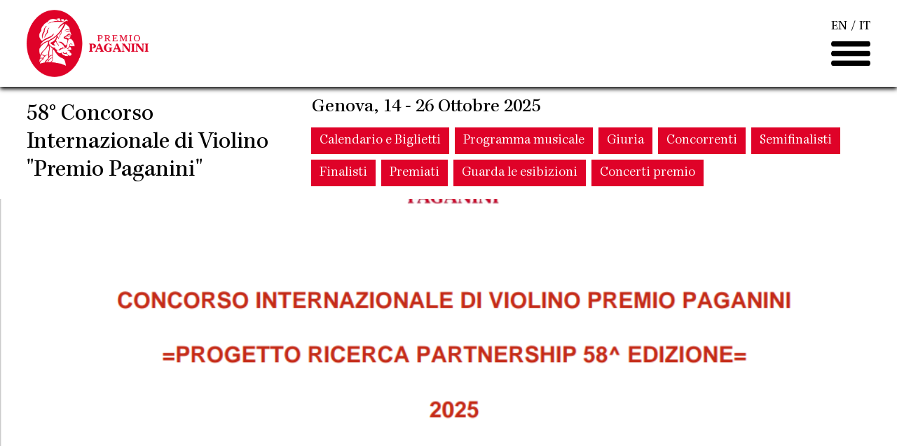

--- FILE ---
content_type: text/html; charset=UTF-8
request_url: https://www.premiopaganini.it/it/presentazione/sostieni-il-premio
body_size: 5712
content:
<!DOCTYPE html>
<html lang="it" dir="ltr" prefix="content: http://purl.org/rss/1.0/modules/content/  dc: http://purl.org/dc/terms/  foaf: http://xmlns.com/foaf/0.1/  og: http://ogp.me/ns#  rdfs: http://www.w3.org/2000/01/rdf-schema#  schema: http://schema.org/  sioc: http://rdfs.org/sioc/ns#  sioct: http://rdfs.org/sioc/types#  skos: http://www.w3.org/2004/02/skos/core#  xsd: http://www.w3.org/2001/XMLSchema# ">
  <head>
    <meta charset="utf-8" />
<meta name="Generator" content="Drupal 9 (https://www.drupal.org)" />
<meta name="MobileOptimized" content="width" />
<meta name="HandheldFriendly" content="true" />
<meta name="viewport" content="width=device-width, initial-scale=1.0" />
<link rel="icon" href="/sites/default/files/favicon-premiopaganini_0.ico" type="image/vnd.microsoft.icon" />
<link rel="alternate" hreflang="en" href="https://www.premiopaganini.it/presentation/support-award" />
<link rel="alternate" hreflang="it" href="https://www.premiopaganini.it/it/presentazione/sostieni-il-premio" />
<link rel="canonical" href="https://www.premiopaganini.it/it/presentazione/sostieni-il-premio" />
<link rel="shortlink" href="https://www.premiopaganini.it/it/node/847" />

    <title>Sostieni il Premio | PremioPaganini</title>
    <link rel="stylesheet" media="all" href="/core/modules/system/css/components/ajax-progress.module.css?t5azcx" />
<link rel="stylesheet" media="all" href="/core/modules/system/css/components/align.module.css?t5azcx" />
<link rel="stylesheet" media="all" href="/core/modules/system/css/components/autocomplete-loading.module.css?t5azcx" />
<link rel="stylesheet" media="all" href="/core/modules/system/css/components/fieldgroup.module.css?t5azcx" />
<link rel="stylesheet" media="all" href="/core/modules/system/css/components/container-inline.module.css?t5azcx" />
<link rel="stylesheet" media="all" href="/core/modules/system/css/components/clearfix.module.css?t5azcx" />
<link rel="stylesheet" media="all" href="/core/modules/system/css/components/details.module.css?t5azcx" />
<link rel="stylesheet" media="all" href="/core/modules/system/css/components/hidden.module.css?t5azcx" />
<link rel="stylesheet" media="all" href="/core/modules/system/css/components/item-list.module.css?t5azcx" />
<link rel="stylesheet" media="all" href="/core/modules/system/css/components/js.module.css?t5azcx" />
<link rel="stylesheet" media="all" href="/core/modules/system/css/components/nowrap.module.css?t5azcx" />
<link rel="stylesheet" media="all" href="/core/modules/system/css/components/position-container.module.css?t5azcx" />
<link rel="stylesheet" media="all" href="/core/modules/system/css/components/progress.module.css?t5azcx" />
<link rel="stylesheet" media="all" href="/core/modules/system/css/components/reset-appearance.module.css?t5azcx" />
<link rel="stylesheet" media="all" href="/core/modules/system/css/components/resize.module.css?t5azcx" />
<link rel="stylesheet" media="all" href="/core/modules/system/css/components/sticky-header.module.css?t5azcx" />
<link rel="stylesheet" media="all" href="/core/modules/system/css/components/system-status-counter.css?t5azcx" />
<link rel="stylesheet" media="all" href="/core/modules/system/css/components/system-status-report-counters.css?t5azcx" />
<link rel="stylesheet" media="all" href="/core/modules/system/css/components/system-status-report-general-info.css?t5azcx" />
<link rel="stylesheet" media="all" href="/core/modules/system/css/components/tabledrag.module.css?t5azcx" />
<link rel="stylesheet" media="all" href="/core/modules/system/css/components/tablesort.module.css?t5azcx" />
<link rel="stylesheet" media="all" href="/core/modules/system/css/components/tree-child.module.css?t5azcx" />
<link rel="stylesheet" media="all" href="/core/modules/views/css/views.module.css?t5azcx" />
<link rel="stylesheet" media="all" href="/themes/premio/css/bootstrap.min.css?t5azcx" />
<link rel="stylesheet" media="all" href="/themes/premio/css/font-awesome.min.css?t5azcx" />
<link rel="stylesheet" media="all" href="/themes/premio/css/fonts.css?t5azcx" />
<link rel="stylesheet" media="all" href="/themes/premio/css/lightgallery.min.css?t5azcx" />
<link rel="stylesheet" media="all" href="/themes/premio/css/global.css?t5azcx" />
<link rel="stylesheet" media="all" href="/themes/premio/css/slick.min.css?t5azcx" />
<link rel="stylesheet" media="all" href="/themes/premio/css/style.css?t5azcx" />
<link rel="stylesheet" media="all" href="/themes/premio/css/premio.css?t5azcx" />

    
		
	<!-- Matomo -->
	<script type="text/javascript">
	  var _paq = window._paq = window._paq || [];
	  /* tracker methods like "setCustomDimension" should be called before "trackPageView" */
	  _paq.push(['trackPageView']);
	  _paq.push(['enableLinkTracking']);
	  (function() {
		var u="https://ingestion.webanalytics.italia.it/";
		_paq.push(['setTrackerUrl', u+'matomo.php']);
		_paq.push(['setSiteId', 'm6pM5r5pnV']);
		var d=document, g=d.createElement('script'), s=d.getElementsByTagName('script')[0];
		g.type='text/javascript'; g.async=true; g.src=u+'matomo.js'; s.parentNode.insertBefore(g,s);
	  })();
	</script>
	<!-- End Matomo Code -->
	
		
	<!-- Google tag (gtag.js) -->
	<script async src="https://www.googletagmanager.com/gtag/js?id=G-BQFVXMZ8PD"></script>
	<script>
		window.dataLayer = window.dataLayer || [];
		function gtag(){dataLayer.push(arguments);}
		gtag('js', new Date());

		gtag('config', 'G-BQFVXMZ8PD');
	</script>
	<!-- End Google tag -->
	
	
  </head>
  <body class="language_it not-front logged-out node-type-page node-847">
        <a name="main-content" class="visually-hidden focusable">
      Salta al contenuto principale
    </a>
    
      <div class="dialog-off-canvas-main-canvas" data-off-canvas-main-canvas>
    
<body>
	<div class="container-fluid main-wraper">
		<header>
			<div class="sticky_header">	
				<div class="col-12 headtop">
					<div class="container">
						<div class="row">
							<div class="col-9 head-left">
								<div class="site_logo">
									  <div>
    <div id="block-sitebranding">
  
    
        <a href="/it" rel="home">
      <img src="/sites/default/files/Logo_Premio_Paganini_rosso_0.png" alt="Home" />
    </a>
      
</div>

  </div>

								</div>
								<div class="site_logo white">
									  <div>
    <div id="block-scroll-block">
  
    
      
            <div><h1><a href="https://www.premiopaganini.it/" rel="home"><img alt="img" src="/sites/default/files/inline-images/Logo_Premio Paganini_white.png" /></a></h1>
</div>
      
  </div>

  </div>

								</div>
							</div>
							<div class="col-3 head-right">
								<div class="menu_box">
									<div class="front-view">
										<div class="lang-translate">
											  <div>
    <div class="language-switcher-language-url" id="block-languageswitcher" role="navigation">
  
    
      <ul class="links"><li hreflang="en" data-drupal-link-system-path="node/847"><a href="/presentation/support-award" class="language-link" hreflang="en" data-drupal-link-system-path="node/847">EN</a></li><li hreflang="it" data-drupal-link-system-path="node/847" class="is-active"><a href="/it/presentazione/sostieni-il-premio" class="language-link is-active" hreflang="it" data-drupal-link-system-path="node/847">IT</a></li></ul>
  </div>

  </div>

										</div>
										<button type="button" class="btn-toggle navbar-toggle navbar-toggle-open">
											<img class="icon-open-black" src="/themes/premio/img/icon/hamburger.png" alt="secondary menu open" />
											<img class="icon-open-white" src="/themes/premio/img/icon/hamburger-white.png" alt="secondary menu open" />
										</button>
									</div>
									<div class="openmenufade"></div>
									<nav class="navbar navbar-inverse">
										<div class="navbar-collapse">	
											<div class="menuhead">
												<div class="front-view">
													<div class="lang-translate">
														  <div>
    <div class="language-switcher-language-url" id="block-languageswitcher-2" role="navigation">
  
    
      <ul class="links"><li hreflang="en" data-drupal-link-system-path="node/847"><a href="/presentation/support-award" class="language-link" hreflang="en" data-drupal-link-system-path="node/847">EN</a></li><li hreflang="it" data-drupal-link-system-path="node/847" class="is-active"><a href="/it/presentazione/sostieni-il-premio" class="language-link is-active" hreflang="it" data-drupal-link-system-path="node/847">IT</a></li></ul>
  </div>

  </div>

													</div>
													<button type="button" class="btn-toggle navbar-toggle navbar-toggle-close">
														<img src="/themes/premio/img/icon/close.png" alt="secondary menu close" />
													</button>
												</div>
												<div class="site_logo">
													  <div>
    <div id="block-drawerlogo">
  
    
      
            <div><p><a href="/"><img alt="Logo Premio Paganini" src="/sites/default/files/Logo_Premio_Paganini_rosso.png" /></a></p></div>
      
  </div>

  </div>

												</div>
												<div class="social_share">
													  <div>
    <div id="block-socialicon">
  
    
      
            <div><ul><li class="facebook"><a href="https://www.facebook.com/premiopaganini">Facebook</a></li>
	<li class="instagram"><a href="https://www.instagram.com/premio.paganini/">Instagram</a></li>
	<li class="youtube"><a href="https://youtube.com/playlist?list=PLisNxdJaZJKvKxxhSb6PFGd8fTIaBgGdD">Youtube</a></li>
</ul></div>
      
  </div>

  </div>

													<div class="search_box">
														  <div>
    <div id="block-search-box">
  
    
      
            <div><ul><li class="search"><a href="/search">Search</a></li>
</ul></div>
      
  </div>

  </div>

													</div>
												</div>
											</div>
											<div class="menuitem">
												  <div>
    <nav role="navigation"  id="block-rightmenu">
            
  <h2 class="visually-hidden" id="block-rightmenu-menu">Right Menu</h2>
  

        
              <ul>
                    <li class="sub-menu">
        <a href="/it/presentazione" data-drupal-link-system-path="node/53">Presentazione</a>
                                <ul>
                    <li>
        <a href="/it/presentazione/regolamento" data-drupal-link-system-path="node/54">Regolamento</a>
              </li>
                <li>
        <a href="/it/presentazione/linee-strategiche-e-programmatiche" title="vai alla pagina linee strategiche" data-drupal-link-system-path="node/941">Linee strategiche e programmatiche</a>
              </li>
                <li>
        <a href="/it/presentazione/iniziative-ed-eventi-collaterali" title="vai alla pagina Iniziative ed eventi collaterali" data-drupal-link-system-path="node/940">Iniziative ed eventi collaterali</a>
              </li>
                <li>
        <a href="/it/presentazione/sostieni-il-premio" data-drupal-link-system-path="node/847" class="is-active">Sostieni il Premio</a>
              </li>
        </ul>
  
              </li>
                <li class="sub-menu">
        <a href="/it/organizzazione" data-drupal-link-system-path="node/33">Organizzazione</a>
                                <ul>
                    <li>
        <a href="/it/organizzazione/comitato" data-drupal-link-system-path="node/641"> Comitato</a>
              </li>
                <li>
        <a href="/it/organizzazione/direttore-artistico" data-drupal-link-system-path="node/765">Direttore artistico</a>
              </li>
                <li>
        <a href="/it/organizzazione/segretario-generale" data-drupal-link-system-path="node/781">Segretario Generale</a>
              </li>
                <li>
        <a href="/it/organizzazione/paganini-ambassadors" data-drupal-link-system-path="node/642">Paganini Ambassadors</a>
              </li>
        </ul>
  
              </li>
                <li class="sub-menu">
        <a href="/it/storia" data-drupal-link-system-path="node/65">Storia</a>
                                <ul>
                    <li>
        <a href="/it/storia/niccolo-paganini" data-drupal-link-system-path="node/92">Niccolò Paganini</a>
              </li>
                <li>
        <a href="/it/storia/edizioni-precedenti" data-drupal-link-system-path="node/672">Storia del Concorso</a>
              </li>
                <li>
        <a href="https://www.premiopaganini.it/it/storia/edizioni-precedenti/edizione-2025?tag=112&amp;title=&amp;role=All&amp;edition_year=112&amp;field_winner_country_value=&amp;field_genre_target_id=All">58^ Edizione</a>
              </li>
                <li>
        <a href="/it/storia/edizioni-precedenti/edizione-2023?tag=106&amp;title=&amp;role=All&amp;edition_year=106&amp;field_winner_country_value=&amp;field_genre_target_id=All" data-drupal-link-query="{&quot;edition_year&quot;:&quot;106&quot;,&quot;field_genre_target_id&quot;:&quot;All&quot;,&quot;field_winner_country_value&quot;:&quot;&quot;,&quot;role&quot;:&quot;All&quot;,&quot;tag&quot;:&quot;106&quot;,&quot;title&quot;:&quot;&quot;}" data-drupal-link-system-path="taxonomy/term/106">57^ Edizione</a>
              </li>
        </ul>
  
              </li>
                <li class="sub-menu">
        <a href="/it/genova-e-i-suoi-violini" data-drupal-link-system-path="node/39">Genova e i suoi violini</a>
                                <ul>
                    <li>
        <a href="/it/genova-e-il-suo-violino/il-cannone" data-drupal-link-system-path="node/69">Il Cannone</a>
              </li>
                <li>
        <a href="/it/genova-e-il-suo-violino/il-sivori" data-drupal-link-system-path="node/68">Il Sivori</a>
              </li>
                <li>
        <a href="/it/genova-e-il-suo-violino/liutai-conservatori" data-drupal-link-system-path="node/67">Liutai conservatori</a>
              </li>
                <li>
        <a href="/it/genova-e-il-suo-violino/archivio-e-documenti" data-drupal-link-system-path="node/670">Archivio e documenti</a>
              </li>
        </ul>
  
              </li>
        </ul>
  


  </nav>

  </div>

											</div>
										</div>
									</nav>
								</div>
							</div>
						</div>
					</div>
				</div>
				<div class="col-12 headmiddle">
					<div class="container">
						<div class="row">
							<div class="col-12 col-md-5 col-lg-4 headline">
								<div class="tag">
									  <div>
    <div id="block-headline">
  
    
      
            <div><h3>58° Concorso Internazionale di Violino</h3>

<h3>"Premio Paganini"</h3>
</div>
      
  </div>

  </div>

								</div>
							</div>
							<div class="col-12 col-md-7 col-lg-8 snd-menu">
								  <div>
    <div id="block-announcementsen">
  
    
      
            <div><h3>Genova, 14 - 26 Ottobre 2025</h3></div>
      
  </div>

  </div>

								  <div>
    <nav role="navigation"  id="block-mainnavigation">
            
  <h2 class="visually-hidden" id="block-mainnavigation-menu">Main navigation</h2>
  

        
              <ul>
              <li>
        <a href="/it/calendario-e-biglietti" data-drupal-link-system-path="node/60">Calendario e Biglietti</a>
              </li>
          <li>
        <a href="/it/programma-musicale" data-drupal-link-system-path="node/61">Programma musicale</a>
              </li>
          <li>
        <a href="/it/giuria" data-drupal-link-system-path="node/71">Giuria</a>
              </li>
          <li>
        <a href="https://www.premiopaganini.it/history/previous-editions/edition-2025?tag=112&amp;title=&amp;role=107&amp;edition_year=112&amp;field_winner_country_value=&amp;field_genre_target_id=All&amp;page=0%2C0">Concorrenti</a>
              </li>
          <li>
        <a href="https://www.premiopaganini.it/history/previous-editions/edition-2025?tag=112&amp;title=&amp;role=108&amp;edition_year=112&amp;field_winner_country_value=&amp;field_genre_target_id=All">Semifinalisti</a>
              </li>
          <li>
        <a href="https://www.premiopaganini.it/history/previous-editions/edition-2025?tag=112&amp;title=&amp;role=96&amp;edition_year=112&amp;field_winner_country_value=&amp;field_genre_target_id=All">Finalisti</a>
              </li>
          <li>
        <a href="/it/premiati-0" data-drupal-link-system-path="node/62">Premiati</a>
              </li>
          <li>
        <a href="https://www.youtube.com/playlist?list=PLisNxdJaZJKsXNqmiNZ3FVEo1Gxe8zhCK" title="58th Premio Paganini Live on youtube@GMTT">Guarda le esibizioni</a>
              </li>
          <li>
        <a href="/it/concerti-premio" data-drupal-link-system-path="node/1564">Concerti premio</a>
              </li>
        </ul>
  


  </nav>

  </div>

								<div class="mobile-quicklinks">
									<div class="selected">
										  <div>
    <div id="block-pleaseselect">
  
    
      
            <div><h3><a><span>Tutte le info</span></a></h3>
</div>
      
  </div>

  </div>

									</div>
									<div class="options">
										  <div>
    <nav role="navigation"  id="block-mainnavigation-2">
            
  <h2 class="visually-hidden" id="block-mainnavigation-2-menu">Main navigation</h2>
  

        
              <ul>
              <li>
        <a href="/it/calendario-e-biglietti" data-drupal-link-system-path="node/60">Calendario e Biglietti</a>
              </li>
          <li>
        <a href="/it/programma-musicale" data-drupal-link-system-path="node/61">Programma musicale</a>
              </li>
          <li>
        <a href="/it/giuria" data-drupal-link-system-path="node/71">Giuria</a>
              </li>
          <li>
        <a href="https://www.premiopaganini.it/history/previous-editions/edition-2025?tag=112&amp;title=&amp;role=107&amp;edition_year=112&amp;field_winner_country_value=&amp;field_genre_target_id=All&amp;page=0%2C0">Concorrenti</a>
              </li>
          <li>
        <a href="https://www.premiopaganini.it/history/previous-editions/edition-2025?tag=112&amp;title=&amp;role=108&amp;edition_year=112&amp;field_winner_country_value=&amp;field_genre_target_id=All">Semifinalisti</a>
              </li>
          <li>
        <a href="https://www.premiopaganini.it/history/previous-editions/edition-2025?tag=112&amp;title=&amp;role=96&amp;edition_year=112&amp;field_winner_country_value=&amp;field_genre_target_id=All">Finalisti</a>
              </li>
          <li>
        <a href="/it/premiati-0" data-drupal-link-system-path="node/62">Premiati</a>
              </li>
          <li>
        <a href="https://www.youtube.com/playlist?list=PLisNxdJaZJKsXNqmiNZ3FVEo1Gxe8zhCK" title="58th Premio Paganini Live on youtube@GMTT">Guarda le esibizioni</a>
              </li>
          <li>
        <a href="/it/concerti-premio" data-drupal-link-system-path="node/1564">Concerti premio</a>
              </li>
        </ul>
  


  </nav>

  </div>

									</div>
								</div>
							</div>
						</div>
					</div>
				</div>
			</div>	
		</header>
		<section>
			<div class="wrapper">
				<div class="col-12 banner_box">
					  <div>
    <div class="views-element-container" id="block-views-block-basic-page-banner-block-1">
  
    
      <div><div class="js-view-dom-id-9921f53f8dc6444f358c99ec31e15a5ca54df4489b82f7c15c5a839e7361e074">
  
  
  

  
  
  

  
<div class="banner_image">
  
  <div class="item">

 <img src=/sites/default/files/2024-11/immagine%20partnership.png alt= aria-label=/>

  </div>
</div>



    

  
  

  
  
</div>
</div>

  </div>

  </div>

			
					</div>
					<div class="col-12 breadcrumb_box">
						<div class="container">
							
							  <div>
    <div id="block-breadcrumbs">
  
    
       
    <ul class="breadcrumb">
          <li>
                  <a href="/it">Home</a>
          <span class="breadcrub_symbol">></span>
              </li>
          <li>
                  <a href="/it/presentazione">Presentazione</a>
          <span class="breadcrub_symbol">></span>
              </li>
          <li>
                  Sostieni il Premio
              </li>
        </ul>
  

  </div>

  </div>


						</div>
					</div>
					<div class="col-12 content_innerpage">
						<div class="container">

							  <div>
    <div id="block-pagetitle">
  
    
      
  <h2>
<span property="schema:name">Sostieni il Premio</span>
</h2>


  </div>

  </div>


						

									
							  <div>
    <div data-drupal-messages-fallback class="hidden"></div><div id="block-mainpagecontent">
  
    
      
<div class="col-12 content_side">
	
            <div property="schema:text"><p>Per la 58^ edizione del Concorso Internazionale di Violino "Premio Paganini" (Genova,14 - 26 ottobre 2025) è stato realizzato un <a href="https://smart.comune.genova.it/pagine/progetto-ricerca-sponsor-premio-paganini-2025">Programma di ricerca partnership</a> scaricabile sul sito istituzionale del Comune di Genova per consentire a soggetti privati e aziende che vogliono sostenere il Premio di conoscere le tante iniziative in programma.</p>

<p> </p>

<p><a href="https://smart.comune.genova.it/pagine/progetto-ricerca-sponsor-premio-paganini-2025">Progetto Ricerca Sponsor Premio Paganini 2025</a></p>

<p> </p></div>
      
</div>

<div class="col-12 side_bar">

		<div class="pdflist">
		<ul>
						<li> <a href="/sites/default/files/2024-11/ProgettoRicercaSponsorPremioPaganini58%5Eedizione.pdf">ProgettoRicercaSponsorPremioPaganini58^edizione.pdf</a></li>
					</ul>
	</div>
	
</div>



	
  </div>
<div class="views-element-container" id="block-views-block-genoa-violin-article-block-1">
  
    
      <div><div class="col-12 org-box text-left js-view-dom-id-64911c8052061ef3c335c6b0e78cfb14c0b596de703f5ea1be810f17bd1661f9">
  
  
  

  
  
  

    

  
  

  
  
</div>
</div>

  </div>
<div class="views-element-container" id="block-views-block-genoa-violin-page-view-block-1">
  
    
      <div><div class="col-12 org-box js-view-dom-id-5d50f5c854e99b451a853dc330bd399860e2f4a8839f02dcc0a4410823937801">
  
  
  

  
  
  

    

  
  

  
  
</div>
</div>

  </div>
<div class="views-element-container" id="block-views-block-about-cannon-block-1">
  
    
      <div><div class="js-view-dom-id-ace4b35d81b486a565c4d12ea3ac6c8a9344fa38f4f64365b7c3994b2a3fc76a">
  
  
  

  
  
  

    

  
  

  
  
</div>
</div>

  </div>
<div class="views-element-container" id="block-views-block-mission-view-block-1-2">
  
    
      <div><div class="col-12 org-box js-view-dom-id-7f73da229070cd4ea2b3d83aeffd06db27e562581d748793accbc286589cf879">
  
  
  

  
  
  

    

  
  

  
  
</div>
</div>

  </div>
<div class="views-element-container" id="block-views-block-paganini-ambassardors-block-1">
  
    
      <div><div class="ambdrsSection js-view-dom-id-ba226847d3e620b5d9af6f6112715e93c8cd5ecd014f78f1ecbdd54f207c716a">
  
  
  

  
  
  

    

  
  

  
  
</div>
</div>

  </div>

  </div>


								

						</div>
					</div>	
				</div>
			</div>
		</section>
		<footer>
			<div class="col-12 footer-wrapper">
				<div class="row">
					<div class="container">
						<div class="row">
							<div class="col-12 footmenu1">
								  <div>
    <nav role="navigation"  id="block-footer">
            
  <h2 class="visually-hidden" id="block-footer-menu">Footer</h2>
  

        
              <ul>
              <li>
        <a href="/it/cookie" data-drupal-link-system-path="node/86">Cookie</a>
              </li>
          <li>
        <a href="/it/note-legali-e-privacy" data-drupal-link-system-path="node/87">Note legali e privacy</a>
              </li>
        </ul>
  


  </nav>

  </div>

							</div>
							<div class="col-12 sponsor_box">
								  <div>
    <div class="views-element-container" id="block-views-block-sponser-block-1">
  
    
      <div><div class="js-view-dom-id-a94e76af4937cc8487a2fe6cdb240e63102951bca9a02db71b082b79c8772ce0">
  
  
  

  
  
  

    

  
  

  
  
</div>
</div>

  </div>

  </div>

							</div>
						</div>
					</div>
					<div class="col-12 mainfoot">
						<div class="container">
							<div class="row">
								<div class="col-12 col-lg-5 footleft">
									<div class="site_logo">
										  <div>
    <div id="block-footer-logo">
  
    
      
            <div><p><a href="/"><img alt="Logo Premio Paganini" src="/sites/default/files/inline-images/Logo_Premio_Paganini_rosso.png" /></a></p></div>
      
  </div>

  </div>

									</div>
									<div class="foot_logo">
										<ul>
											<li>
												  <div>
    <div id="block-sponser1">
  
    
      
            <div><p><a href="https://smart.comune.genova.it" title="open comune di genova website"><img alt="stemma comune di genova" data-entity-type="file" data-entity-uuid="065a2163-9967-449f-bca4-05370b7cffeb" height="122" src="/sites/default/files/inline-images/Comune_Di_Genova-logo-7081B2139D-seeklogo.com_.png" width="180" loading="lazy" /></a></p>
</div>
      
  </div>

  </div>

											</li>
											<li>
												  <div>
    <div id="block-sponser2">
  
    
      
            <div><p><a href="http://www.visitgenoa.it/" title="open visitgenova website" target="_blank"><img alt="logo genova more than this" data-entity-type="file" data-entity-uuid="2822f88e-0362-47ba-8376-9c43e0b6fbe6" height="92" src="/sites/default/files/inline-images/genova-logo%20verticale%20rosso.png" width="96" loading="lazy" /></a></p>
</div>
      
  </div>

  </div>

											</li>
										</ul>
									</div>
									<div class="foot_taglogo">
										<ul>
											<li>
												  <div>
    <div id="block-fedration-logo">
  
    
      
            <div><p><a href="https://www.wfimc.org/"><img alt="logo WFIMC world federation of international music competition" data-entity-type="file" data-entity-uuid="599b2ef5-5714-4976-8b5c-b785e392be7f" src="/sites/default/files/inline-images/new%20logo%20WFIMC-10.png" width="50%" height="336" loading="lazy" /></a></p></div>
      
  </div>

  </div>

											</li>
										</ul>
									</div>
								</div>
								<div class="col-12 col-lg-7 footright">
									<div class="row">
										<div class="col-12 col-lg-4 footaddress">
											  <div>
    <div id="block-site">
  
    
      
            <div><h4>Comune di Genova</h4>

<p>Palazzo Tursi</p>

<p>Via Garibaldi, 9<br />
16124 Genova</p>

<p>C.F. / P. Iva 00856930102</p>

<div class="siteinfo">
<p>Powered by <span>Liguria Digitale</span></p>
</div>
</div>
      
  </div>

  </div>

										</div>
										<div class="col-12 col-lg-4 footcontact">
											  <div>
    <div id="block-contacts">
  
    
      
            <div><h4>Premio Paganini</h4>

<ul><li>Palazzo Doria Carcassi</li>
	<li>Via David Chiossone, 10<br />
	16123 Genova</li>
	<li>Contatti<br /><a href="mailto: staff@premiopaganini.it">Premio Paganini</a>              <a href="mailto: premiopaganini.comge@postecert.it">Posta Elettronica Certificata (PEC) Premio Paganini</a></li>
	<li>Telefono +39 010 557 4621</li>
</ul></div>
      
  </div>

  </div>

										</div>
										<div class="col-12 col-lg-4 footbtns">
											  <div>
    <div id="block-created">
  
    
      
            <div><p><a href="https://smart.comune.genova.it/pagine/progetto-ricerca-sponsor-premio-paganini-2025">Sostieni il Premio</a></p>
</div>
      
  </div>

  </div>

										</div>
										<div class="col-12 social_share">
											  <div>
    <div id="block-social-icon">
  
    
      
            <div><ul><li class="facebook"><a href="https://www.facebook.com/premiopaganini">Facebook</a></li>
	<li class="instagram"><a href="https://www.instagram.com/premio.paganini/">Instagram</a></li>
	<li class="youtube"><a href="https://youtube.com/playlist?list=PLisNxdJaZJKvKxxhSb6PFGd8fTIaBgGdD">Youtube</a></li>
</ul></div>
      
  </div>

  </div>

										</div>
									</div>
								</div>
							</div>
						</div>
					</div>
				</div>
			</div>
		</footer>
	</div>
</body>
  </div>

    

<img referrerpolicy="no-referrer-when-downgrade" src="https://matomo.comune.genova.it/matomo.php?idsite=2&amp;rec=1" alt="" />

        
    <script src="/core/assets/vendor/jquery/jquery.min.js?v=3.6.0"></script>
<script src="/themes/premio/js/popper.min.js?t5azcx"></script>
<script src="/themes/premio/js/bootstrap.min.js?t5azcx"></script>
<script src="/themes/premio/js/slick.min.js?t5azcx"></script>
<script src="/themes/premio/js/lightgallery-all.min.js?t5azcx"></script>
<script src="/themes/premio/js/winner.js?t5azcx"></script>
<script src="/themes/premio/js/custom.js?t5azcx"></script>

  </body>
</html>


--- FILE ---
content_type: text/css
request_url: https://www.premiopaganini.it/themes/premio/css/fonts.css?t5azcx
body_size: 63
content:
@font-face {
    font-family: 'Kepler Std';
    src: url('../fonts/KeplerStd-Regular.eot');
    src: url('../fonts/KeplerStd-Regular.eot?#iefix') format('embedded-opentype'),
        url('../fonts/KeplerStd-Regular.woff2') format('woff2'),
        url('../fonts/KeplerStd-Regular.woff') format('woff'),
        url('../fonts/KeplerStd-Regular.ttf') format('truetype'),
        url('../fonts/KeplerStd-Regular.svg#KeplerStd-Regular') format('svg');
    font-weight: normal;
    font-style: normal;
    font-display: swap;
}
@font-face {
    font-family: 'Kepler Std';
    src: url('../fonts/KeplerStd-Semibold.eot');
    src: url('../fonts/KeplerStd-Semibold.eot?#iefix') format('embedded-opentype'),
        url('../fonts/KeplerStd-Semibold.woff2') format('woff2'),
        url('../fonts/KeplerStd-Semibold.woff') format('woff'),
        url('../fonts/KeplerStd-Semibold.ttf') format('truetype'),
        url('../fonts/KeplerStd-Semibold.svg#KeplerStd-Semibold') format('svg');
    font-weight: 600;
    font-style: normal;
    font-display: swap;
}
@font-face {
    font-family: 'Kepler Std';
    src: url('../fonts/KeplerStd-BoldIt.eot');
    src: url('../fonts/KeplerStd-BoldIt.eot?#iefix') format('embedded-opentype'),
        url('../fonts/KeplerStd-BoldIt.woff2') format('woff2'),
        url('../fonts/KeplerStd-BoldIt.woff') format('woff'),
        url('../fonts/KeplerStd-BoldIt.ttf') format('truetype'),
        url('../fonts/KeplerStd-BoldIt.svg#KeplerStd-BoldIt') format('svg');
    font-weight: bold;
    font-style: italic;
    font-display: swap;
}
@font-face {
    font-family: 'Kepler Std';
    src: url('../fonts/KeplerStd-Light.eot');
    src: url('../fonts/KeplerStd-Light.eot?#iefix') format('embedded-opentype'),
        url('../fonts/KeplerStd-Light.woff2') format('woff2'),
        url('../fonts/KeplerStd-Light.woff') format('woff'),
        url('../fonts/KeplerStd-Light.ttf') format('truetype'),
        url('../fonts/KeplerStd-Light.svg#KeplerStd-Light') format('svg');
    font-weight: 300;
    font-style: normal;
    font-display: swap;
}
@font-face {
    font-family: 'Kepler Std';
    src: url('../fonts/KeplerStd-Medium.eot');
    src: url('../fonts/KeplerStd-Medium.eot?#iefix') format('embedded-opentype'),
        url('../fonts/KeplerStd-Medium.woff2') format('woff2'),
        url('../fonts/KeplerStd-Medium.woff') format('woff'),
        url('../fonts/KeplerStd-Medium.ttf') format('truetype'),
        url('../fonts/KeplerStd-Medium.svg#KeplerStd-Medium') format('svg');
    font-weight: 500;
    font-style: normal;
    font-display: swap;
}
@font-face {
    font-family: 'Kepler Std';
    src: url('../fonts/KeplerStd-LightIt.eot');
    src: url('../fonts/KeplerStd-LightIt.eot?#iefix') format('embedded-opentype'),
        url('../fonts/KeplerStd-LightIt.woff2') format('woff2'),
        url('../fonts/KeplerStd-LightIt.woff') format('woff'),
        url('../fonts/KeplerStd-LightIt.ttf') format('truetype'),
        url('../fonts/KeplerStd-LightIt.svg#KeplerStd-LightIt') format('svg');
    font-weight: 300;
    font-style: italic;
    font-display: swap;
}

--- FILE ---
content_type: text/css
request_url: https://www.premiopaganini.it/themes/premio/css/global.css?t5azcx
body_size: 2276
content:
footer,
header,
section {
    width: 100%;
}
body {
    font-family: 'Kepler Std', sans-serif;
    color: #000000;
    line-height: 24px;
    font-size: 22px;
    font-weight: 300;
    float: left;
    width: 100%;
    height: auto;
}
h1,
h2,
h3,
h4,
h5,
h6,
.h1,
.h2,
.h3,
.h4,
.h5,
.h6 {
    font-family: 'Kepler Std', sans-serif;
    color: #000000;
    font-weight:normal;
    margin-bottom: 10px;
}
h1,.h1{
    font-size: 70px;
    line-height: 85px;
    font-weight:normal;
}
h2,.h2 {
    font-size: 64px;
    line-height: 75px;
}
h3,.h3 {
    font-size: 30px;
    line-height: 32px;
}
h4,.h4 {
    font-size: 24px;
    line-height: 26px;
}

h1 a, h2 a, h3 a, h4 a, h5 a, h6 a{
    color: #000000;
}
p{
    line-height: 24px;
    margin-bottom: 20px;
}
img{
    max-width:100%;
    height:auto;
}
a {
    color:#000000;
    -webkit-transition: all .3s ease-in-out;
    -o-transition: all .3s ease-in-out;
    transition: all .3s ease-in-out;
}
a:focus,
a:hover {
    text-decoration: none;
}
a:hover{
    color:#7A0015;
}
.btn {
    background-color: #DF0228;
    color: #fff;
    padding: 8px 36px;
    font-size: 22px;
    font-weight: 400;
    border: 1px solid #DF0228;
    border-radius: 0px;
    margin-top: 38px;
    box-shadow: 0px 3px 6px 0px rgba(0, 0, 0, 0.79);
}
.btn.btn-red {
    background-color: #DF0228;
    color: #FFFFFF;
    border: 1px solid #DF0228;
}
.btn-red:focus-visible,.btn-red:focus{
    outline: -webkit-focus-ring-color auto 1px !important;
    outline: 3px solid #101010 !important;
}
.btn.btn-white {
    background-color: #fff;
    border: 1px solid #fff;
    color: #000000;
}
.btn-white:focus-visible,.btn-white:focus{
    outline: -webkit-focus-ring-color auto 1px !important;
    outline: 3px solid #101010 !important;
}
.btn:hover, .btn-red:hover {
    background-color: #7A0015;
    color: #FFFFFF;
    border: 1px solid #7A0015;
    text-decoration:underline;
    opacity:1;
}
.btn.btn-white:hover{
    
}
.button-group .btn {
    
}
.btn:focus,
button:focus {
   outline:none;
   box-shadow: 0px 3px 6px 0px rgba(0, 0, 0, 0.79);
}
.form-item label {
    
}
input[type="text"]:focus, input[type="email"]:focus, input[type="tel"]:focus, input[type="password"]:focus, input[type="number"]:focus,input[type="file"]:focus, textarea:focus {
    outline: none;
}

.btn-group-vertical > .btn-group:after,
.btn-toolbar:after,
.clearfix:after,
.container-fluid:after,
.container:after,
.dl-horizontal dd:after,
.form-horizontal .form-group:after,
.modal-footer:after,
.modal-header:after,
.nav:after,
.navbar-collapse:after,
.navbar-header:after,
.navbar:after,
.pager:after,
.panel-body:after,
.row:after {
    clear: both;
}
.btn-group-vertical > .btn-group:after,
.btn-group-vertical > .btn-group:before,
.btn-toolbar:after,
.btn-toolbar:before,
.clearfix:after,
.clearfix:before,
.container-fluid:after,
.container-fluid:before,
.container:after,
.container:before,
.dl-horizontal dd:after,
.dl-horizontal dd:before,
.form-horizontal .form-group:after,
.form-horizontal .form-group:before,
.modal-footer:after,
.modal-footer:before,
.modal-header:after,
.modal-header:before,
.nav:after,
.nav:before,
.navbar-collapse:after,
.navbar-collapse:before,
.navbar-header:after,
.navbar-header:before,
.navbar:after,
.navbar:before,
.pager:after,
.pager:before,
.panel-body:after,
.panel-body:before,
.row:after,
.row:before {
    display: table;
    content: " ";
}
.col,
.col-1,
.col-10,
.col-11,
.col-12,
.col-2,
.col-3,
.col-4,
.col-5,
.col-6,
.col-7,
.col-8,
.col-9,
.col-auto,
.col-lg,
.col-lg-1,
.col-lg-10,
.col-lg-11,
.col-lg-12,
.col-lg-2,
.col-lg-3,
.col-lg-4,
.col-lg-5,
.col-lg-6,
.col-lg-7,
.col-lg-8,
.col-lg-9,
.col-lg-auto,
.col-md,
.col-md-1,
.col-md-10,
.col-md-11,
.col-md-12,
.col-md-2,
.col-md-3,
.col-md-4,
.col-md-5,
.col-md-6,
.col-md-7,
.col-md-8,
.col-md-9,
.col-md-auto,
.col-sm,
.col-sm-1,
.col-sm-10,
.col-sm-11,
.col-sm-12,
.col-sm-2,
.col-sm-3,
.col-sm-4,
.col-sm-5,
.col-sm-6,
.col-sm-7,
.col-sm-8,
.col-sm-9,
.col-sm-auto,
.col-xl,
.col-xl-1,
.col-xl-10,
.col-xl-11,
.col-xl-12,
.col-xl-2,
.col-xl-3,
.col-xl-4,
.col-xl-5,
.col-xl-6,
.col-xl-7,
.col-xl-8,
.col-xl-9,
.col-xl-auto {
    float: left;
    padding-right: 8px;
    padding-left: 8px;
}
.container {
    padding-right: 8px;
    padding-left: 8px;
}
.row {
    margin-right: -8px;
    margin-left: -8px;
}
.pad-x-0{
    padding-left:0px;
    padding-right:0px;
}
.pad-x-8{
    padding-left:8px;
    padding-right:8px;
}
.wrapper .container {
    padding-left: 0px;
    padding-right: 0px;
}
.heading-center h1 {
    text-align: center;
    padding: 0px 15px;
}
.heading-center h2 {
    text-align: center;
    padding: 0px 15px;
}
.heading-left h2 {
    text-align: left;
    padding: 0px 15px;
}
.heading-right h2 {
    text-align: right;
    padding: 0px 15px;
}
.news-section {
    padding-top: 46px;
    padding-bottom: 46px;
}
/***********Form************/
select, input[type="text"], input[type="tel"], input[type="email"], input[type="number"], input[type="date"], input[type="password"], input[type="search"], textarea {
    width: 100%;
    background-color: rgba(255, 255, 255, 0.88);
    padding: 5px 8px;
    height: 40px;
    border-radius: 10px;
    box-shadow: 2px 4px 8px 0px rgba(0, 0, 0, 0.84);
    border:1px solid rgba(255, 255, 255, 0.88);
    color:#000000;
    font-size: 22px;
    font-weight: 400;
}
.js-form-type-select  select {
    padding-right: 40px;
    -webkit-appearance: none;
    -moz-appearance: none;
    -ms-appearance: none;
    -o-appearance: none;
    cursor: pointer;
}
select:focus, input[type="text"]:focus, input[type="tel"]:focus, input[type="email"]:focus, input[type="number"]:focus, input[type="date"]:focus,input[type="password"]:focus, input[type="search"]:focus, textarea:focus {
    outline: none;
}
input::-webkit-input-placeholder { /* Chrome/Opera/Safari */
    color:#000000;
    opacity:1;
}
input::-moz-placeholder { /* Firefox 19+ */
    color:#000000;
    opacity:1;
}
input:-ms-input-placeholder { /* IE 10+ */
    color:#000000;
    opacity:1;
}
input:-moz-placeholder { /* Firefox 18- */
    color:#000000;
    opacity:1;
}
textarea::-webkit-input-placeholder { /* Chrome/Opera/Safari */
    color:#000000;
    opacity:1;
}
textarea::-moz-placeholder { /* Firefox 19+ */
    color:#000000;
    opacity:1;
}
textarea:-ms-input-placeholder { /* IE 10+ */
    color:#000000;
    opacity:1;
}
textarea:-moz-placeholder { /* Firefox 18- */
    color:#000000;
    opacity:1;
}
form.dark-grey label {
    color: #fff;
    margin-bottom: 10px;
}
.form-item {
    margin-bottom: 30px;
    position: relative;
}
.form-item label{
    font-weight:400;
}
input.button, input[type="submit"], input[type="button"] {
    background-color: #DF0228;
    color: #fff;
    padding: 7px 36px;
    font-size: 19px;
    font-weight: 700;
    border: 1px solid #DF0228;
    border-radius: 0px;
    margin-top: 2px;
    box-shadow: 0px 3px 6px 0px rgba(0, 0, 0, 0.79)
}
.form-item .caret {
    position: absolute;
    width: 28px;
    height: 28px;
    right: 6px;
    top: 40px;
    background-color: #000;
    border-radius: 28px;
    pointer-events: none;
    background-image: url(../img/icon/right-arrow-white.png);
    background-size: 12px;
    background-position: center;
    background-repeat: no-repeat;
    transform: rotate(90deg);
}
.background-grey {
    background-color: #3A3A3A;
}
.background-red {
    background-color: #7A0015;
}
.background-lightgrey {
    background-color: #CCCCCC;
}
.background-white{
    background-color:#fff;
}
b,strong{
    font-weight:700;
}

.title-color-white, .title-color-white h1,.title-color-white h2,.title-color-white h3, .title-color-white h4, .title-color-white h5, .title-color-white h6{
    color:#fff;
}
.font-size26{
    font-size:26px;
    line-height:28px;
}
.font-size18{
    font-size:18px;
    line-height:20px;
}
input.button.is-disabled, input[type="submit"].is-disabled, input[type="button"].is-disabled{
    opacity: 0.8;
    cursor: not-allowed;
}
form .description {
    margin-top: 8px;
    font-size: 18px;
}
form .description {
    margin-top: 8px;
    font-size: 18px;
}
form .form-item-message {
    font-size: 20px;
    line-height: 22px;
}
input.button:hover, input[type="submit"]:hover, input[type="button"]:hover {
    text-decoration: underline;
}
input.button.is-disabled:hover, input[type="submit"].is-disabled:hover, input[type="button"].is-disabled:hover{
    text-decoration: none;
}
.js-form-type-select span.caret {
    display: none;
}
.js-form-type-select label {
    pointer-events: none;
    margin-bottom: 8px;
}
.js-form-type-select label:before {
    content: "";
    position: absolute;
    width: 28px;
    height: 28px;
    right: 6px;
    top: 38px;
    background-color: #000;
    border-radius: 28px;
    pointer-events: none;
    background-image: url(../img/icon/right-arrow-white.png);
    background-size: 12px;
    background-position: center;
    background-repeat: no-repeat;
    -webkit-transform: rotate(90deg);
    -MS-transform: rotate(90deg);
    transform: rotate(90deg);
}
.logged-in .js-form-type-select select {
  opacity: 1;
}
.select {
    position: relative;
    width: 100%;
}
.js-form-type-select .select .select-styled{
    width: 100%;
    background-color: rgba(255, 255, 255, 0.88);
    padding: 5px 8px;
    height: 40px;
    border-radius: 10px;
    box-shadow: 2px 4px 8px 0px rgba(0, 0, 0, 0.84);
    border: 1px solid rgba(255, 255, 255, 0.88);
    color: #000000;
    font-size: 22px;
    line-height: 30px;
    white-space: nowrap;
    overflow: hidden;
    position: absolute;
    z-index: 1;
    top: 0;
    left: 0;
    right: 0;
}
.select .select-styled:after {
    content: "";
    position: absolute;
    width: 28px;
    height: 28px;
    right: 6px;
    top: 5px;
    background-color: #000;
    border-radius: 28px;
    pointer-events: none;
    background-image: url(../img/icon/right-arrow-white.png);
    background-size: 12px;
    background-position: center;
    background-repeat: no-repeat;
    -webkit-transform: rotate(90deg);
    -MS-transform: rotate(90deg);
    transform: rotate(90deg);
}
.select-options {
    position: absolute;
    top: 16px;
    background-color: #fff;
    left: 0;
    right: 0;
    border-radius: 10px;
    padding: 34px 8px 8px 8px;
    z-index: 2;
    color: #000000;
    font-size: 19px;
    line-height: 21px;
    box-shadow: 2px 4px 8px 0px rgba(0, 0, 0, 0.84);
    max-height: 326px;
    overflow: auto;
    display: none;
}
.js-form-type-select .select .select-styled.active {
    z-index: 3;
    background-color: #fff;
}
.js-form-type-select .select .select-styled.active:after{
    -webkit-transform: rotate(-90deg);
    -MS-transform: rotate(-90deg);
    transform: rotate(-90deg);
}
.select-options li {
    padding: 5px 0px;
    cursor: pointer;
    display: block;
}
.select-options li:hover {
    text-decoration: underline;
}
.select-options li:first-child {
    display: none;
}
.registration_box .js-form-type-select .selected-item.arrowanim {
    background-color: #fff;
}
.registration_box .js-form-type-select .selected-item {
    background-color: rgba(255, 255, 255, 0.88);
    font-weight: 400;
}
@media (min-width: 768px){
.container, .container-lg, .container-md, .container-sm, .container-xl {
    max-width: 750px;
}
.select-options::-webkit-scrollbar-track {
    -webkit-box-shadow: none;
    background-color: transparent;
}
.select-options::-webkit-scrollbar
{
    width: 6px;
    background-color: transparent;
}
.select-options::-webkit-scrollbar-thumb
{
    background-color: #c1c1c1;
    border-radius: 6px;
}
}
@media (min-width: 992px){
.container, .container-lg, .container-md, .container-sm, .container-xl {
    max-width: 974px;
}
}
@media (min-width: 1025px){
.container, .container-lg, .container-md, .container-sm, .container-xl {
    max-width: 1008px;
}
}
@media (min-width: 1200px){
.container, .container-lg, .container-md, .container-sm, .container-xl {
    max-width: 1180px;
}
}
@media (min-width: 1240px){
.container, .container-lg, .container-md, .container-sm, .container-xl {
    max-width: 1220px;
}
}
@media (min-width: 1367px){
.container, .container-lg, .container-md, .container-sm, .container-xl {
    max-width: 1340px;
}
}
@media (min-width: 1451px){
.container, .container-lg, .container-md, .container-sm, .container-xl {
    max-width: 1428px;
}
}
@media (min-width: 1640px){
.container, .container-lg, .container-md, .container-sm, .container-xl {
    max-width: 1610px;
}
}

button:focus-visible, a:focus-visible {
    outline: -webkit-focus-ring-color auto 1px;
    outline: 3px solid #101010;
}

.navbar-toggle {
    font-size: 0;
}

--- FILE ---
content_type: text/css
request_url: https://www.premiopaganini.it/themes/premio/css/style.css?t5azcx
body_size: 17413
content:
@charset "utf-8";
/* CSS Document */
@import "fonts.css";

/***********************************/
.main-wraper {
    padding: 0px;
    overflow: hidden;
}

.headtop {
    height: 188px;
    box-shadow: 0px 3px 6px 0px rgba(0, 0, 0, 0.99);
    padding-top: 18px;
    padding-bottom: 18px;
    background-color: #fff;
    z-index: 1;
    align-items: center;
    display: flex;
    -webkit-transition: height .3s ease-in-out;
    -o-transition: height .3s ease-in-out;
    transition: height .3s ease-in-out;
}

body.menu-open .headtop {
    z-index: 2;
}

.site_logo {
    display: flex;
    align-items: center;
}

.site_logo>div>div {
    display: flex;
    align-items: center;
    flex-wrap: wrap;
}

.site_logo img {
    max-width: 260px;
    height: auto;
}

.site_logo h4 {
    margin: 0px;
    font-size: 62px;
    line-height: 75px;
    color: #000000;
}

.head-right {
    display: flex;
    align-items: center;
}

.menu_box {
    width: 100%;
    padding-right: 10px;
}

.front-view {
    width: 100%;
    text-align: right;
    height: 75px;
}

.sticky_header.sticky .front-view {
    height: 60px;
}

.lang-translate {
    font-size: 20px;
    line-height: 26px;
    cursor: pointer;
    margin-bottom: 6px;
}

.lang-translate ul.links li a {
    text-transform: uppercase;
    font-weight: 400;
}

.lang-translate ul.links li a:hover {
    color: #DF0228;
}

.sticky_header.sticky .lang-translate {
    font-size: 18px;
    line-height: 20px;
}

.lang-translate ul.links {
    padding-left: 0;
}

.sticky_header.sticky .lang-translate ul.links li a:hover {
    color: #DF0228 !important;
}

.lang-translate ul.links {
    padding-left: 0;
    max-width: 66px;
    margin-left: auto;
    margin-right: 0;
    display: flex;
    align-items: center;
    justify-content: center;
    font-weight: 400;
}

.sticky_header.sticky .lang-translate ul.links {
    max-width: 54px;
}

.lang-translate span {
    display: block;
    width: 64px;
    margin-right: 0;
    margin-left: auto;
    text-align: center;
}

.menuhead .lang-translate ul.links {
    max-width: 66px;
    justify-content: flex-end;
    margin-right: 1px;
    display: flex;
}

.navbar-toggle {
    width: 64px;
    height: 40px;
    padding: 0;
    border: 0;
    background-color: transparent;
    color: #fff;
}

.sticky_header.sticky .navbar-toggle {
    width: 54px;
    height: 32px;
}

button.navbar-toggle:focus {
    box-shadow: none;
}

.navbar-toggle span {
    color: #fff;
    display: block;
    height: 9px;
    width: 100%;
    background-color: #000;
    border-radius: 9px;
}

.navbar-toggle span:nth-child(2) {
    margin: 6px 0px;
}

.sticky_header.sticky .navbar-toggle span {
    height: 6px;
}

.site_logo a {
    display: inline-block;
    font-weight: 400;
    margin: 0;
    font-size: 62px;
    line-height: 75px;
    color: #000000;
}

.sticky_header.sticky .site_logo a {
    font-size: 40px;
    line-height: 38px;
    color: #fff;
}

.site_logo a:hover {
    opacity: 1;
}

.headline h3 {
    font-size: 45px;
    line-height: 50px;
    margin-bottom: 0px;
}

.headline h3 span {
    display: block;
    margin-left: 0;
}

.headmiddle {
    background-color: #fff;
    padding-top: 25px;
    padding-bottom: 25px;
}

.sticky_header.sticky .headmiddle {
    background-color: #fff;
}

.headmiddle .row {
    align-items: center;
}

.snd-menu ul {
    list-style: none;
    padding: 0;
    display: flex;
    margin-bottom: 0px;
    margin-left: -8px;
    flex-wrap: wrap;
}

.snd-menu h4 {
    font-size: 24px;
    line-height: 28px;
    margin-bottom: 16px;
}

.snd-menu h4:hover,
.snd-menu a h4:hover,
.snd-menu h4 a:hover {
    text-decoration: underline;
    color: #7A0015;
}

.snd-menu ul>li {
    margin: 8px;
}

.snd-menu ul>li>a {
    background-color: #DF0228;
    color: #fff;
    font-size: 24px;
    line-height: 24px;
    padding: 8px 22px;
    display: block;
    text-align: center;
}

.snd-menu ul>li>a:hover {
    background-color: #7A0015;
    text-decoration: underline;
}

.banner_box {
    padding: 0;
}

.banner_box img {
    width: 100%;
}

.navbar {
    padding: 0;
}

.navbar-collapse {
    position: fixed;
    left: auto;
    right: -100%;
    top: 0;
    bottom: 0;
    width: 100%;
    height: 100vh !important;
    display: block;
    max-width: 680px;
    background-color: #fff;
    -webkit-transition: right 0.8s;
    -ms-transition: right 0.8s;
    transition: right 0.8s;
    overflow: auto;
}

.navbar-collapse.opened {
    right: 0;
    -webkit-transition: right 0.8s;
    -ms-transition: right 0.8s;
    transition: right 0.8s;
}

body.menu-open {
    overflow: hidden;
}

.openmenufade {
    position: fixed;
    left: 0;
    right: 0;
    top: 0;
    bottom: 0;
    background-color: #5B565CAD;
    display: none;
    z-index: -1;
    width: 100%;
    height: 100%;
}

.openmenufade.activefade {
    display: block;
}

.menuhead {
    box-shadow: 0px 3px 6px 0px rgba(0, 0, 0, 0.79);
    width: calc(100% - 4px);
    margin-right: 0;
    margin-left: auto;
    display: flex;
    flex-wrap: wrap;
    padding-top: 35px;
}

.menuhead .front-view,
.menuhead .social_share {
    max-width: 398px;
}

.menuhead .social_share {
    margin: 0px auto 24px auto;
}

.menuhead .front-view {
    margin: 0px auto 20px auto;
    height: auto !important;
}

.menuhead .site_logo h4 {
    font-size: 36px;
    line-height: 38px;
    color: #000000 !important;
}

.menuhead .site_logo img {
    max-width: 226px !important;
    margin: 0px auto;
}

.menuhead .site_logo {
    justify-content: center;
    margin: 0px auto 24px auto;
    display: flex !important;
    width: 100%;
}

.menuhead .navbar-toggle span,
.sticky_header.sticky .menuhead .navbar-toggle span {
    height: 4px;
    background-color: #fff;
}

.menuhead .navbar-toggle,
.sticky_header.sticky .menuhead .navbar-toggle {
    width: 60px;
    height: 60px;
    background-color: #000;
    border-radius: 30px;
    padding: 16px;
    box-shadow: 4px 6px 4px 0px rgba(0, 0, 0, 0.16);
}

.menuhead .navbar-toggle span:nth-child(2) {
    display: none;
}

.menuhead .navbar-toggle span:first-child {
    transform: rotate(45deg);
}

.menuhead .navbar-toggle span:last-child {
    transform: rotate(-45deg);
    margin-top: -4px;
}

.menuhead .lang-translate {
    margin-bottom: 2px;
}

.sticky_header.sticky .menuhead .lang-translate ul.links li:after,
.sticky_header.sticky .menuhead .lang-translate ul.links li a {
    color: #000;
}

.menuhead .lang-translate ul.links li a:hover {
    color: #DF0228 !important;
}

.menuhead .lang-translate span {
    color: #000;
}

.social_share {
    display: flex;
}

.social_share ul {
    list-style: none;
    display: flex;
    padding-left: 0;
    margin-bottom: 0;
}

.social_share ul>li>a,
.phone_box>a,
.search_box a {
    width: 50px;
    height: 50px;
    display: block;
    background-color: #DF0228;
    padding: 10px;
    border-radius: 50px;
    color: #fff;
    box-shadow: 0px 3px 6px 0px #000000;
}

.social_share ul>li,
.phone_box {
    margin-right: 16px;
}

.social_share ul>li>a:hover,
.phone_box>a:hover,
.search_box a:hover {
    box-shadow: none;
}

.social_share ul>li.search>a {
    font-size: 0;
    padding: 4px;
    background-color: #3E3E3E;
}

.menuitem {
    width: 100%;
    max-width: 398px;
    margin: auto;
    padding-top: 44px;
}

.menuitem ul {
    list-style: none;
    padding-left: 0;
}

.menuitem ul>li {
    margin-bottom: 20px;
    position: relative;
    padding: 3px 60px 3px 20px;
}

.menuitem li>a {
    font-size: 34px;
    line-height: 36px;
    display: block;
    position: relative;
    color: #000;
    font-weight: 400;
}

.btn-tooglemenu {
    font-size: 0;
    width: 30px;
    height: 30px;
    display: block;
    border: 2px solid #000000;
    border-radius: 30px;
    position: absolute;
    right: 18px;
    top: 7px;
    margin: auto;
    background-image: url(../img/icon/down-arrow.png);
    background-size: 14px;
    background-position: center;
    background-repeat: no-repeat;
    padding: 0;
    background-color: transparent;
}

button.btn-tooglemenu:focus {
    box-shadow: none;
}

.menuitem li.sub-menu.active>.btn-tooglemenu {
    background-image: url(../img/icon/up-arrow.png);
    border: 2px solid #7a0015;
}

.menuitem ul>li:not(.sub-menu) {
    padding: 3px 20px;
}

.menuitem ul>li.sub-menu>ul>li {
    margin-bottom: 10px;
    padding: 0;
}

.menuitem ul>li:not(.sub-menu)>a:after {
    content: "";
    width: 30px;
    height: 30px;
    display: block;
    border: 2px solid #000000;
    border-radius: 30px;
    position: absolute;
    right: -2px;
    top: 3px;
    margin: auto;
    background-image: url(../img/icon/down-arrow.png);
    background-size: 14px;
    background-position: center;
    background-repeat: no-repeat;
    padding: 0;
    background-color: transparent;
    transform: rotate(-90deg);
}

.menuitem ul>li.sub-menu>ul>li>a:after {
    display: none;
}

.menuitem ul.contextual-links>li>a:after {
    display: none;
}

.menuitem ul>li.sub-menu ul>li>a {
    color: #313131;
    font-size: 30px;
    line-height: 32px;
    font-weight: 300;
}

.menuitem ul>li.sub-menu ul {
    padding: 18px 0px 7px 0px;
    display: none;
}

.menuitem ul>li.sub-menu.active {
    box-shadow: 0px 3px 6px 0px rgba(0, 0, 0, 0.79);
}

.menuitem li>a:hover,
.menuitem li>a.is-active,
.menuitem ul>li.sub-menu.active>a {
    opacity: 1;
    color: #7A0015;
    text-decoration: underline;
}

.menuitem ul>li.sub-menu ul>li>a:hover,
.menuitem ul>li.sub-menu ul>li>a.is-active {
    text-decoration: none;
    color: #7A0015;
    opacity: 1;
}

.menuitem ul>li.sub-menu li>a:before,
.menuitem ul>li ul>li:before {
    display: none;
}

.menuitem ul>li>ul>li {
    padding: 0;
}

.news_box,
.news-box {
    margin: 8px 0px;
}

.news-box .inner {
    min-height: 342px;
}

.news_box .inner>a,
.news-box .inner>a {
    padding: 0px 0px 26px 0px;
    display: block;
    border-bottom: 10px solid #7A0015;
    background-color: #DF0228;
    position: relative;
    box-shadow: 0px 3px 6px 0px rgba(0, 0, 0, 0.79);
}

.news_box .inner>a img,
.news-box .inner>a img {
    margin-bottom: 20px;
}

.news_box .inner a,
.news_box .inner h3,
.news-box .inner a,
.news-box .inner h3 {
    color: #fff;
}

.news_box .inner a:hover,
.news-box .inner a:hover {
    background-color: #fff;
    color: #000;
    border-color: #DF0228;
}

.news_box .inner a:hover h3,
.news-box .inner a:hover h3 {
    color: #000;
    text-decoration: underline;
}

.news_box .inner h3,
.news-box .inner h3 {
    min-height: 80px;
    padding: 0px 14px;
    font-size: 28px;
}

.news_box .inner p,
.news-box .inner p {
    margin-bottom: 15px;
}

.news_box .inner span,
.news-box .inner span {
    font-size: 18px;
    line-height: 20px;
    font-weight: 300;
    font-style: italic;
    position: absolute;
    bottom: 4px;
    left: 0;
    right: 0;
    padding: 0px 14px;
}

.recentedition {
    background-image: url(../img/bg1.jpg);
    background-position: center;
    background-size: cover;
    background-color: #000;
    min-height: 468px;
    display: flex;
    align-items: center;
    justify-content: center;
    position: relative;
    padding-bottom: 80px;
}

.recentedition:before {
    content: "";
    background-color: #000;
    position: absolute;
    left: 0;
    top: 0;
    bottom: 0;
    right: 0;
    opacity: 0.70;
    border: 1px solid #3A3A3A;
    z-index: 1;
}

.recentedition .btn {
    margin-top: 56px;
}

.recentedition .container {
    z-index: 2;
}

.news-section.recentedition h2 {
    color: #fff;
    margin-bottom: 40px;
}

.recentedition .news_box .inner>a,
.recentedition .news-box .inner>a {
    background-color: #fff;
    color: #000;
    border-color: #DF0228;
}

.recentedition .news_box .inner a h3,
.recentedition .news-box .inner a h3 {
    color: #000;
}

.directmenu_box {
    text-align: left;
}

.directmenu_box ul {
    list-style: none;
    padding-left: 0;
    max-width: 436px;
    margin-left: 0;
    margin-bottom: 0;
}

.news-box .inner {
    min-height: 342px;
}

.directmenu_box ul li {
    margin: 15px 0px;
    width: 100%;
    display: inline-block;
}

.directmenu_box ul li a {
    color: #FFFFFF;
    font-size: 30px;
    line-height: 32px;
    display: block;
    min-height: 50px;
    position: relative;
    padding-right: 96px;
    padding-bottom: 10px;
}

.directmenu_box ul li a:after {
    content: "";
    width: 52px;
    height: 52px;
    display: block;
    background-color: #fff;
    border-radius: 52px;
    position: absolute;
    bottom: 0;
    right: 0;
    box-shadow: 0px 3px 6px 0px rgba(0, 0, 0, 0.79);
    background-image: url(../img/icon/right-arrow.png);
    background-position: center;
    background-size: 25px;
    background-repeat: no-repeat;
}

.directmenu_box ul li a:before {
    content: "";
    border-bottom: 3px solid #FFE694;
    position: absolute;
    bottom: 0;
    left: 0;
    right: 0;
    top: auto;
    max-width: 360px;
}

.directmenu_box ul li a:hover:before {
    border-bottom: 3px solid #ffffff;
}

.winner-section {
    padding-top: 72px;
    padding-bottom: 66px;
    padding-left: 0;
    padding-right: 0;
    position: relative;
}

.winner-section .container {
    max-width: 100%;
}

.timeline {
    position: relative;
    padding: 0;
}

.innertimeline {
    position: relative;
    overflow-x: auto;
    overflow-y: hidden;
    -webkit-overflow-scrolling: touch;
    padding-top: 30px;
    margin-top: -40px;
    -ms-overflow-style: none;
    scrollbar-width: none;
    padding-bottom: 68px;
}

.innertimeline+div {
    margin-top: -78px;
}

.flextimeline {
    width: 2830px;
}

.paddle {
    position: static;
    display: none;
}

.relativebox {
    position: relative;
}

.paddle button.prev {
    position: absolute;
    left: 0;
    bottom: 0;
    top: 0;
    height: 100%;
    width: 120px;
    opacity: 0;
}

.paddle button.next {
    position: absolute;
    right: 0;
    bottom: 0;
    top: 0;
    height: 100%;
    width: 120px;
    opacity: 0;
}

.singleslide {
    display: flex;
    flex-wrap: wrap;
    width: 100%;
    justify-content: center;
    height: 60px;
    position: relative;
}

.singleslide button.prev,
.singleslide button.next {
    position: absolute;
    left: 0;
    right: 0;
    width: 60px;
    height: 60px;
    margin: auto;
}

.singleslide button.prev.leftactive,
.singleslide button.next.rightactive {
    transform: scale(0) rotate(360deg);
}

.singleslide button.prev,
.singleslide button.next {
    position: absolute;
    left: 0;
    right: 0;
    width: 60px;
    height: 60px;
    margin: auto;
    transition: All 0.6s;
    border-radius: 60px;
    font-size: 0;
    background-image: url(../img/icon/right-arrowred.png);
    background-size: 26px;
    background-position: center;
    background-repeat: no-repeat;
    border: 0;
    box-shadow: 0px 3px 6px 0px rgba(0, 0, 0, 0.79);
}

.singleslide button.prev {
    background-image: url(../img/icon/left-arrowred.png);
}

.innertimeline::-webkit-scrollbar-track {
    -webkit-box-shadow: none;
    background-color: transparent;
}

.innertimeline::-webkit-scrollbar {
    width: 0px;
    background-color: transparent;
}

.innertimeline::-webkit-scrollbar-thumb {
    background-color: transparent;
}

.flextimeline .thumbcenter {
    padding-left: 60px;
    padding-right: 60px;
    position: absolute;
    top: 0;
    left: 0;
    right: 0;
    bottom: auto;
    width: 2780px;
    display: flex;
    flex-wrap: wrap;
}

.win_box {
    width: 238px;
    margin: 10px 0px;
    position: relative;
}

.win_box.active {
    z-index: 1;
}

.win_box a {
    display: block;
    background-color: transparent;
    box-shadow: none;
    text-align: center;
    padding: 0px;
    width: 140px;
    height: 140px;
    margin: auto;
}

.win_box.active a {
    background-color: #FFFFFF;
    box-shadow: 0px 3px 6px 0px rgba(0, 0, 0, 0.79);
    width: auto;
    height: auto;
    padding: 8px 8px;
}

.win_box span {
    font-size: 24px;
    line-height: 26px;
    color: #000000;
    display: block;
    margin-bottom: 7px;
}

.winimg {
    width: 140px;
    height: 140px;
    margin: auto;
    border-radius: 146px;
    overflow: hidden;
}

.winimg img {
    width: 100%;
    height: 100%;
    object-fit: cover;
}

.win_box h2 {
    color: #7A0015;
    margin-top: 7px;
    margin-bottom: 9px;
}

.win_box p {
    margin-bottom: 0px;
    color: #000000;
}

.win_box span.date,
.win_box h2,
.win_box a span {
    opacity: 0;
    -webkit-transition: all .3s ease-in-out;
    -o-transition: all .3s ease-in-out;
    transition: all .3s ease-in-out;
    display: none;
}

.win_box.active a span.date,
.win_box.active a h2,
.win_box.active a span {
    opacity: 1;
    -webkit-transition: all .3s ease-in-out;
    -o-transition: all .3s ease-in-out;
    transition: all .3s ease-in-out;
    display: block;
}

.win_box.win_box-1.active {
    left: 50px;
    top: 30px;
}

.flextimeline .win_box img {
    margin: 0;
}

.win_box.win_box-1 {
    margin-top: 250px;
    margin-left: -100px;
}

.win_box.win_box-2 {
    margin-top: 160px;
    margin-left: -84px;
}

.win_box.win_box-3 {
    margin-top: 138px;
    margin-left: -60px;
}

.win_box.win_box-4 {
    margin-top: 160px;
    margin-left: -64px;
}

.win_box.win_box-5 {
    margin-top: 236px;
    margin-left: -60px;
}

.win_box.win_box-6 {
    margin-top: 282px;
    margin-left: -80px;
}

.win_box.win_box-7 {
    margin-top: 240px;
    margin-left: -72px;
}

.win_box.win_box-8 {
    margin-top: 128px;
    margin-left: -84px;
}

.win_box.win_box-9 {
    margin-top: 50px;
    margin-left: -75px;
}

.win_box.win_box-10 {
    margin-top: 50px;
    margin-left: -72px;
}

.win_box.win_box-11 {
    margin-top: 128px;
    margin-left: -80px;
}

.win_box.win_box-12 {
    margin-top: 262px;
    margin-left: -138px;
}

.win_box.win_box-13 {
    margin-top: 324px;
    margin-left: -78px;
}

.win_box.win_box-14 {
    margin-top: 295px;
    margin-left: -56px;
}

.win_box.win_box-15 {
    margin-top: 276px;
    margin-left: -72px;
}

.timeline_graphic {
    text-align: center;
    margin-top: 10px;
}

.timeline_graphic img {
    width: 100%;
    max-width: 1226px;
    margin: auto;
}

.sign-section {
    background-color: #DF0228;
    height: 420px;
}

.sign-section .sign-inner {
    padding: 34px 0px;
    text-align: center;
}

.sign-section .sign-inner img {
    max-width: 725px;
    height: auto;
}

.footer-wrapper {
    background-color: #FFFFFF;
    box-shadow: 0px 3px 6px #000;
}

.footer-wrapper ul {
    padding-left: 0;
    list-style: none;
    margin: 0;
}

.footmenu1 ul {
    margin-bottom: 0;
    display: flex;
    margin-top: -50px;
    z-index: 1;
}

.footmenu1 ul li {
    margin-right: 14px;
}

.footmenu1 ul li a {
    background-color: #fff;
    font-size: 22px;
    line-height: 22px;
    color: #000000;
    padding: 2px 12px;
    border-radius: 12px 12px 0px 0px;
    width: auto;
    text-align: center;
    height: 50px;
    display: flex;
    align-items: center;
    box-shadow: 0px -4px 6px -2px rgba(0, 0, 0, 0.79);
}

.footmenu1 ul li a:hover {
    text-decoration: underline;
}

.sponsor_box {
    padding-top: 14px;
    text-align: center;
    padding-bottom: 38px;
}

.sponsor_box h3 {
    color: #313131;
    font-size: 20px;
    margin-bottom: 6px;
}

.sponsor_box ul,
.foot_logo ul {
    display: flex;
    align-items: center;
    justify-content: center;
    margin-bottom: 0;
    flex-wrap: wrap;
}

.sponsor_box ul li,
.foot_logo ul li {
    margin: 0px 20px;
}

.sponsor_box ul li img,
.foot_logo img {
    width: auto;
    height: 90px;
}

.mainfoot .site_logo a {
    display: block;
    width: 100%;
    text-align: center;
    font-size: 50px;
    line-height: 60px;
    margin-bottom: 10px;
}

.mainfoot .site_logo {
    flex-wrap: wrap;
    justify-content: center;
}

.mainfoot .site_logo img {
    max-width: 230px;
}

.mainfoot .site_logo h4 {
    font-size: 50px;
    line-height: 60px;
    margin: 14px 0 0px 0px;
}

.foot_logo {
    padding-top: 24px;
}

.foot_taglogo {
    padding-top: 34px;
}

.mainfoot .footright {
    background-color: #3A3A3A;
    color: #fff;
}

.mainfoot .footright:before {
    content: "";
    background-color: #3A3A3A;
    width: 100%;
    right: -100%;
    position: absolute;
    top: 0;
    bottom: 0;
    display: block;
}

.mainfoot {
    overflow: hidden;
}

.footleft {
    padding-top: 14px;
    padding-bottom: 34px;
}

.mainfoot .footright {
    background-color: #3A3A3A;
    color: #fff;
    padding-left: 150px;
    padding-top: 60px;
    padding-bottom: 30px;
}

.foot_taglogo li {
    text-align: center;
}

.footright h4 {
    color: #FFFFFF;
    margin-bottom: 0;
    font-weight: 400;
}

.footaddress p {
    margin-bottom: 24px;
    font-weight: 300;
}

.siteinfo {
    padding-top: 56px;
}

.siteinfo p {
    font-weight: 400;
}

.siteinfo p span {
    display: block;
    font-weight: 300;
}

.footcontact ul li {
    margin-bottom: 20px;
}

.footbtns .btn {
    margin-top: 0;
    border-radius: 6px;
    margin-bottom: 54px;
    display: block;
}

.btn-support {
    display: block;
    text-align: center;
    color: #FFFFFF;
    font-weight: 400;
}

.btn-support:after {
    content: "";
    width: 22px;
    height: 22px;
    display: inline-block;
    border: 2px solid #fff;
    vertical-align: middle;
    margin-top: -6px;
    border-radius: 22px;
    background-image: url(../img/icon/right-arrow-white.png);
    background-size: 10px;
    background-repeat: no-repeat;
    background-position: center;
    margin-left: 8px;
}

.btn-support:hover {
    color: #fff;
    text-decoration: underline;
}

.footright .social_share {
    justify-content: center;
    margin-top: 30px;
}

.mobile-quicklinks {
    display: none;
}

/**********/
.sticky_header {
    position: absolute;
    z-index: 9;
    left: 0;
    right: 0;
    top: 0;
}

.wrapper {
    margin-top: 388px;
}

.sticky_header.sticky {
    position: fixed;
    z-index: 9;
    left: 0;
    right: 0;
    top: 0;
}

.sticky_header.sticky .headtop {
    height: 108px;
    background-color: #3a3a3a;
    color: #fff;
    padding-top: 10px;
    padding-bottom: 10px;
    box-shadow: none;
}

.sticky_header.sticky .navbar-toggle span {
    background-color: #fff;
}

.sticky_header.sticky .headmiddle {
    padding-top: 12px;
    padding-bottom: 12px;
}

.sticky_header.sticky .site_logo,
.sticky_header .site_logo.white {
    display: none;
}

.sticky_header.sticky .site_logo.white {
    display: flex;
}

.sticky_header.sticky .site_logo img {
    max-width: 148px;
}

.sticky_header.sticky .site_logo h4 {
    margin: 0px;
    font-size: 40px;
    line-height: 38px;
    color: #ffffff;
    font-weight: 300;
}

.sticky_header.sticky .headline h3 span {
    display: inline-block;
    margin-left: 0;
}

.sticky_header.sticky .headline h3 {
    font-size: 30px;
    line-height: 35px;
    margin-bottom: 0px;
    font-weight: 500;
}

.sticky_header.sticky .snd-menu h4 {
    font-size: 28px;
    line-height: 28px;
    margin-bottom: 2px;
}

.sticky_header.sticky .snd-menu ul>li>a {
    background-color: #DF0228;
    font-size: 22px;
    line-height: 22px;
    padding: 4px 26px;
}

.sticky_header.sticky .snd-menu ul>li>a:hover {
    background-color: #7A0015;
    text-decoration: underline;
}

.bannerslider .play-button-wrapper button.btn_play:before {
    right: 0;
    bottom: 0;
    left: 0;
    top: 0;
    margin: auto;
}

/*********************Inner Pages*********************/
.content_side {
    padding: 0px;
    padding-bottom: 20px;
}

.breadcrumb a {
    font-size: 20px;
    font-weight: 300;
    color: #313131;
}

ul.breadcrumb,
ul.breadcrumb li {
    display: flex;
    align-items: center;
    flex-wrap: wrap;
}

span.breadcrub_symbol {
    line-height: 14px;
    padding: 0px 6px;
}

.breadcrumb_box ul.breadcrumb>li:last-child a {
    pointer-events: none;
    font-weight: 400;
}

ul.breadcrumb li:last-child span.breadcrub_symbol {
    display: none;
}

.content_innerpage h2 {
    text-align: center;
    margin-bottom: 5px;
    padding: 0px 8px;
}

ul.breadcrumb {
    margin: 0;
    background-color: transparent;
    padding: 0px 8px;
    margin-top: 30px;
}

.content_innerpage {
    padding-top: 30px;
    padding-bottom: 70px;
    padding-left: 0;
    padding-right: 0;
}

.winner-thumbnail .card {
    border: 0px;
    background-color: #fff;
    box-shadow: 0px 3px 6px 0px rgba(0, 0, 0, 0.79);
    text-align: center;
    padding: 15px 8px;
    min-height: 450px;
    align-items: normal;
    justify-content: normal;
    border-radius: 0px;
}

.winner-thumbnail .card .winimg {
    margin: 10px auto 20px auto;
    box-shadow: 0px 3px 6px #000000;
    width: 166px;
    height: 166px;
}

.winner-thumbnail h2 {
    color: #7A0015;
    font-size: 28px;
    line-height: 30px;
}

.winner-thumbnail span {
    font-size: 22px;
    line-height: 22px;
}

.winner-thumbnail .card a:hover h2 {
    text-decoration: underline;
}

.winner-thumbnail .card p {
    font-size: 24px;
    line-height: 26px;
}

.winner-thumbnail .card h4 {
    font-weight: 300;
    color: #7A0015;
    margin-bottom: 20px;
    font-size: 30px;
    line-height: 32px;
}

.winner-thumbnail .card h4 a {
    color: #7A0015;
}

.winner-thumbnail .card h4 a:hover {
    color: #854321;
    font-weight: 700;
    text-decoration: underline;
}

.winner-thumbnail {
    margin: 8px 0px;
}

.winner-thumbnail .mobiletitle {
    display: none;
}

.dark-grey {
    background-color: #3A3A3A;
    padding: 28px 34px;
    box-shadow: 0px 3px 6px 0px rgba(0, 0, 0, 0.79);
}

.side_bar form h3,
#edit-winner-search {
    font-size: 40px;
    color: #FFFFFF;
    margin-bottom: 30px;
    padding-bottom: 16px;
    position: relative;
}

.side_bar form h3:after,
#edit-winner-search:after {
    content: "";
    display: block;
    width: 150px;
    height: 6px;
    background-color: #fff;
    border-radius: 6px;
    position: absolute;
    bottom: 0;
    left: 0;
}

.side_bar {
    padding-left: 20px;
    margin: 8px 0px;
}

.side_bar .dark-grey,
.w-396 {
    max-width: 396px;
    margin-right: 0;
    margin-left: auto;
    margin-bottom: 20px;
}

.side_bar .dark-grey {
    margin-bottom: 90px;
}

.side_bar .dark-grey .form-item {
    margin-bottom: 40px;
}

.side_bar .dark-grey .button-group {
    display: flex;
    justify-content: space-between;
    flex-wrap: wrap;
}

.side_bar .dark-grey input.button {
    max-width: 156px;
    width: 100%;
    margin: 0px 8px;
}

.side_bar .form-actions {
    clear: both;
    display: flex;
    margin-left: -8px;
    margin-right: -8px;
    justify-content: center;
    width: auto;
}

.side_bar .dark-grey label {
    color: #fff;
    font-weight: 400;
}

.form-item .caret {
    position: absolute;
    width: 28px;
    height: 28px;
    right: 6px;
    top: 38px;
    background-color: #000;
    border-radius: 28px;
    pointer-events: none;
    background-image: url(../img/icon/right-arrow-white.png);
    background-size: 12px;
    background-position: center;
    background-repeat: no-repeat;
}

.pdflist {
    margin-top: 60px;
}

.pdflist ul li:before {
    content: "";
    background-image: url(../img/icon/paperclip.png);
    background-size: cover;
    background-position: center;
    width: 24px;
    height: 24px;
    display: block;
    position: absolute;
    top: 0;
    left: 0;
}

.pdflist ul {
    list-style: none;
    padding-left: 0px;
    margin-bottom: 0;
}

.pdflist ul li {
    position: relative;
    padding-left: 45px;
    margin-bottom: 14px;
}

.comment_box {
    background-color: #3A3A3A;
    padding-top: 62px;
    padding-bottom: 20px;
    margin-top: 20px;
    position: relative;
    padding-left: 0;
    padding-right: 0;
}

.comment_box.background-grey:before,
.comment_box.background-grey:after {
    content: "";
    position: absolute;
    height: 100%;
    width: 10000px;
    left: -10000px;
    background: #3a3a3a;
    z-index: 1;
    top: 0;
    bottom: 0;
}

.comment_box.background-grey:after {
    left: auto;
    right: -10000px;
}

.comment_box .winimg {
    float: left;
    margin-right: 80px;
    width: 198px;
    height: 198px;
    margin-top: 0;
    border-radius: 50%;
}

.comment_box .cmttext {
    float: left;
    width: 100%;
    max-width: calc(100% - 278px);
    padding: 0px 74px;
    color: #fff;
    position: relative;
    padding-bottom: 30px;
}

.comment_box h3,
.comment_box p {
    color: #fff;
}

.comment_box.background-white .cmtinfo {
    color: #000;
}

.comment_box h3 {
    margin-bottom: 28px;
}

.cmttext .cmtcontent {
    position: relative;
}

.cmttext .cmtcontent:before {
    content: "";
    background-image: url(../img/icon/comment-icon.png);
    background-size: cover;
    background-position: center;
    background-repeat: no-repeat;
    width: 64px;
    height: 48px;
    position: absolute;
    left: -80px;
    top: -10px;
}

.cmttext .cmtcontent:after {
    content: "";
    background-image: url(../img/icon/comment-icon.png);
    background-size: cover;
    background-position: center;
    background-repeat: no-repeat;
    width: 64px;
    height: 48px;
    position: absolute;
    right: -80px;
    bottom: -10px;
    -webkit-transform: rotate(180deg);
    -ms-transform: rotate(180deg);
    transform: rotate(180deg);
}

.cmttext .cmtinfo {
    font-size: 18px;
    line-height: 22px;
    font-weight: 300;
    font-style: italic;
    max-width: 460px;
}

.comment_box .container .col-12.col-md-8,
.comment_box .container .col-12.col-md-10 {
    margin: auto;
    float: none;
    display: flex;
    flex-wrap: wrap;
}

.comment_box.full-widthSection .container {
    max-width: 100%;
    padding: 0px 8px;
}

.comment_box.full-widthSection {
    padding-top: 72px;
    padding-bottom: 30px;
    margin-top: 0px;
}

.gallery h2 {
    color: #fff;
    text-align: center;
    margin-bottom: 28px;
    padding-left: 8px;
    padding-right: 8px;
    width: 100%;
}

.gallery-slide {
    display: flex;
    flex-wrap: wrap;
}

.gallery {
    padding-top: 38px;
    padding-bottom: 30px;
    padding-left: 0;
    padding-right: 0;
    width: 100%;
    position: relative;
    margin-bottom: -70px;
}

.gallery h4 {
    font-size: 24px;
    line-height: 30px;
    font-weight: 400;
    color: #000;
    text-align: center;
    margin-top: 20px;
    margin-bottom: 0;
}

.gallery a h4 {
    color: #000;
}

.background-red.gallery a h4 {
    color: #FFFFFF;
}

.gallery .g-thumb {
    padding-bottom: 65px;
}

.gallery .g-thumb a {
    display: block;
    position: relative;
    z-index: 1;
}

.gallery .g-thumb a:hover img {
    box-shadow: 0px 3px 6px 0px rgba(0, 0, 0, 0.79);
}

.gallery .g-thumb a:hover h4 {
    text-decoration: underline;
}

.gallery:after {
    content: "";
    background-color: #7A0015;
    display: block;
    width: 100%;
    height: 70px;
    margin-bottom: -70px;
    left: 0;
    right: 0;
    position: absolute;
}

.gallery:before,
.gallery:after {
    content: "";
    position: absolute;
    height: 100%;
    width: 10000px;
    left: -10000px;
    background: #7a0015;
    z-index: 1;
    top: 0;
    bottom: 0;
}

.gallery:after {
    left: auto;
    right: -10000px;
}

.gallery .g-thumb a.playvideo:before {
    content: "";
    display: block;
    width: 60px;
    height: 60px;
    border-radius: 80px;
    position: absolute;
    right: 20px;
    left: auto;
    bottom: 68px;
    top: auto;
    margin: auto;
    background-image: url(../img/icon/playbutton.png);
    background-position: center;
    background-repeat: no-repeat;
    background-size: 100%;
    box-shadow: 0px 3px 6px 0px #000;
}

.wininfo .winimg {
    width: 100%;
    height: auto;
    margin-bottom: 32px;
    display: flex;
    align-items: center;
    justify-content: center;
}

.wininfo .winimg img {
    max-width: 200px;
    height: auto;
    border-radius: 200px;
}

.wininfo .background-red {
    background-color: #7A0015;
    border-radius: 25px;
    padding: 6px 14px;
    text-align: center;
    color: #fff;
    margin-bottom: 20px;
    box-shadow: 0px 3px 6px 0px rgba(0, 0, 0, 0.79);
}

.wininfo .background-red h4 {
    color: #fff;
}

.wininfo .background-lightgrey {
    padding: 20px 14px 10px 14px;
    text-align: center;
    border-radius: 25px;
    box-shadow: 0px 3px 6px 0px rgba(0, 0, 0, 0.79);
}

.wininfo.w-396 {
    margin-bottom: 0;
}

.wininfo h4 {
    font-size: 26px;
    line-height: 28px;
}

.wininfo .background-lightgrey ul {
    padding-left: 0;
    list-style: none;
    margin-bottom: 8px;
    font-size: 18px;
    font-weight: 400;
}

.wininfo .background-lightgrey ul li {
    display: block;
    width: 100%;
    line-height: 20px;
    margin-bottom: 6px;
}

.wininfo .background-lightgrey ul>li>div {
    display: inline;
}

.registration_box .innerform {
    background-color: #DF0228;
    padding: 28px 128px;
    text-align: center;
    color: #fff;
    border-radius: 36px;
    margin-left: auto;
    margin-right: auto;
    margin-bottom: 30px;
    width: 100%;
    max-width: 1367px;
}

.registration_box .innerform label {
    color: #fff;
}

.registration_box .innerform pre {
    font-size: 18px;
    font-family: 'Kepler Std', sans-serif;
    color: #fff;
    margin-bottom: 0;
}

span.hr {
    display: block;
    width: 157px;
    height: 6px;
    background-color: #000000;
    border-radius: 6px;
    margin: auto;
    margin-bottom: 30px;
}

.reginfo {
    width: 100%;
    max-width: 967px;
    margin: auto;
    text-align: center;
    padding: 0;
}

.reginfo,
.reginfo p {
    line-height: 28px;
    font-size: 20px;
    font-weight: 400;
}

.reginfo p:first-child {
    margin-bottom: 0px;
}

.registration_box form {
    display: inline-block;
    width: 100%;
    text-align: left;
    margin-top: 34px;
}

.registration_box .innerform label {
    display: none;
    margin-bottom: 2px;
}

.registration_box .js-form-type-select label {
    display: block;
    font-size: 0;
    position: absolute;
    margin: 0;
    bottom: 0;
    top: 0;
    left: auto;
    right: 8px;
}

.registration_box .js-form-type-select label::before {
    right: 6px;
    top: 6px;
}

.registration_box .innerform .form-item.form-item-dob label,
.registration_box .innerform .form-item-fileupload label {
    display: block;
}

.registration_box .form-item.form-item-dob label.visually-hidden {
    overflow: visible;
    clip: auto;
    width: 100%;
    word-wrap: normal;
    font-size: 0;
    margin: 0;
    position: absolute !important;
    top: 0;
    bottom: 0;
    right: 8px;
    height: 100%;
}

.form-item.form-item-dob .container-inline {
    display: flex;
    margin-right: -8px;
}

.form-text {
    margin-top: 0;
}

.form-item.form-item-dob .container-inline .form-item {
    position: relative;
    width: 25%;
    padding: 0px 8px;
    float: left;
    margin-bottom: 12px;
}

.form-item .year {
    padding-right: 0px;
}

/*.registration_box .form-item.form-item-dob {
    padding-left: 50%;
}*/

.form-item-dob label {


    float: left;
    width: 90px;
}

#edit-birthplace-city--wrapper {
    width: 100% !important;
    float: left;
    clear: left;
    margin-top: 0;
}

.registration_box .form-item .form-item {
    width: 50%;
}

.form-item-fileupload {
    margin-bottom: 20px !important;
}

.form-item-fileupload label {
    float: left;
    width: 25% !important;
    margin-top: 10px;
    font-size: 22px;
}

.form-item.col-12.js-form-item.js-form-type-webform-address.form-item-birthplace-city.js-form-item-birthplace-city.form-no-label {
    margin-bottom: 0;
}

.registration_box .form-item.form-item-dob label {
    padding-left: 8px;
    margin-bottom: 10px;
}

.form-item.form-item-dob .container-inline:before {
    content: "";
    width: 44px;
    height: 40px;
    display: block;
    background-image: url(../img/icon/Calendar.png);
    background-size: 100%;
    background-position: center;
    background-repeat: no-repeat;
    margin: 0px auto;
}

.registration_box .form-item .caret {
    top: 6px;
    right: 14px;
}

.registration_box .form-item.form-item-fileupload input[type="text"] {
    background-color: transparent;
    color: #FFFFFF;
    border: 0;
    padding: 0;
    box-shadow: none;
    line-height: normal;
    height: auto;
}

.form-item.form-item-fileupload input[type="text"] {
    width: 50%;
}

.form-item.form-item-fileupload .button-group {
    position: absolute;
    right: 8px;
    bottom: 0;
    width: 48%;
}

.form-item.form-item-fileupload input.fileupload,
.form-item.form-item-fileupload .load {
    background-color: #E7E7E7;
    color: #000000;
    border: 1px solid #E7E7E7;
    padding: 6px 10px;
    margin: 0px 6px;
    max-width: 113px;
    width: 100%;
}

.form-item.form-item-fileupload .load {
    margin-right: 0px;
    background-color: #3A3A3A;
    border-color: #3A3A3A;
    color: #fff;
}

.form-item.form-item-fileupload span.message {
    position: absolute;
    width: 50%;
    left: 8px;
    bottom: -48px;
    font-size: 22px;
    font-weight: 300;
    height: 48px;
    padding-right: 20px;
}

.registration_box .form-item.form-item-fileupload input[type="text"]::-webkit-input-placeholder {
    /* Chrome/Opera/Safari */
    color: #fff;
}

.registration_box .form-item.form-item-fileupload input[type="text"]::-moz-placeholder {
    /* Firefox 19+ */
    color: #fff;
}

.registration_box .form-item.form-item-fileupload input[type="text"]:-ms-input-placeholder {
    /* IE 10+ */
    color: #fff;
}

.registration_box .form-item.form-item-fileupload input[type="text"]:-moz-placeholder {
    /* Firefox 18- */
    color: #fff;
}

.registration_box .form-item {
    margin-bottom: 38px;
    float: left;
    width: 100%;
    padding: 0px 8px;
}

.registration_box .form-item.form-item-fileupload {
    margin-bottom: 60px;
    min-height: 60px;
}

.registration_box .button-group.col-12 {
    text-align: center;
}

.registration_box input[type="submit"],
.registration_box input[type="button"] {
    padding: 8px 10px;
    max-width: 122px;
    width: 100%;
}

.registration_box input[type="button"],
.registration_box .form-actions input[type="submit"]+input[type="submit"] {
    background-color: #E7E7E7;
    color: #000000;
    border: 1px solid #E7E7E7;
    margin: 0px 8px;
}

.registration_box input[type="submit"] {
    margin-right: 0px;
    background-color: #3A3A3A;
    border-color: #3A3A3A;
    color: #fff;
    margin: 0px 8px;
}

.registration_box .form-actions input[type="submit"]:hover {
    text-decoration: underline;
}

.registration_box .form-actions input[type="submit"] {
    font-size: 22px;
    line-height: 22px;
}

.registration_box span.file+span {
    display: none;
}

.registration_box span.file,
.registration_box span.file a {
    color: #FFFFFF;
    font-size: 22px;
    line-height: 24px;
    display: block;
}

.registration_box span.file {
    width: 68%;
}

.registration_box input[type="file"] {
    margin-bottom: 5px;
    margin-top: 5px;
}

.form-item-fileupload .form-managed-file {
    display: flex;
    justify-content: space-between;
}

.form-item-fileupload .form-managed-file .messages {
    font-size: 16px;
    position: absolute;
    bottom: 0;
    line-height: 18px;
    top: 40px;
}

.registration_box .form-item-fileupload .form-managed-file input[type="submit"] {
    margin-top: -21px;
    height: 40px;
}

.registration_box .form-item.form-item-secondary-email+div div[aria-label="Error message"] {
    clear: both;
    text-align: center;
    font-size: 16px;
    border: 1px solid #fff;
    padding: 5px;
}

.registration_box .form-item.form-item-secondary-email~div div[aria-label="Error message"] {
    clear: both;
    text-align: center;
    font-size: 16px;
    border: 1px solid #fff;
    padding: 5px;
    width: 100%;
}

.registration_box .form-actions {
    margin-top: 20px;
    margin-bottom: 42px;
}

.registration_box .ajax-progress {
    display: inline-block;
    padding: 1px 5px 2px 5px;
    position: absolute;
    bottom: -24px;
    left: 0;
}

.org-box {
    padding: 0;
    display: flex;
    justify-content: center;
    flex-wrap: wrap;
    margin-bottom: 20px;
    padding-bottom: 0px;
}

.org-box.text-left {
    justify-content: normal;
}

.org-box .g-thumb {
    margin: 12px 0px;
}

.org-box .g-thumb .views-field-title div {
    text-align: center;
    margin-top: 14px;
    font-size: 32px;
    line-height: 36px;
    margin-bottom: 0px;
}

.org-box .g-thumb:hover h3 {
    text-decoration: underline;
}

.org-box .g-thumb a {
    display: block;
}

.org-box .g-thumb a:hover h3 {
    color: #7A0015;
    text-decoration: underline;
}

.org-box .g-thumb:hover a img {
    box-shadow: 0px 3px 6px 0px rgba(0, 0, 0, 0.79);
}

.cntlist {
    max-width: 552px;
    margin: auto;
    text-align: center;
    padding-bottom: 70px;
}

.cntlist ul {
    list-style: none;
    padding-left: 0;
    margin-bottom: 0;
}

.cntlist ul li {
    margin-bottom: 30px;
}

.cntlist ul h4 {
    margin-bottom: 0;
    font-weight: 400;
    font-size: 22px;
    line-height: 24px;
}

.cntlist ul p {
    font-size: 18px;
    margin-bottom: 0px;
    line-height: 20px;
    font-weight: 400;
}

.cntlist ul p a {
    text-decoration: underline;
}

.cntlist ul p b {
    font-weight: bold;
    font-size: 20px;
    line-height: 24px;
}

.search_news.w-396 {
    max-width: 260px;
}

.search_news .inner {
    background-color: #3A3A3A;
    color: #fff;
    box-shadow: 0px 3px 6px 0px rgba(0, 0, 0, 0.79);
    padding: 24px 8px;
    display: inline-block;
    width: 100%;
}

.search_news h4 {
    font-size: 26px;
    line-height: 28px;
    color: #FFFFFF;
    margin-bottom: 12px;
    padding: 0px 4px;
}

.search_news .form-item.form-item-date label {
    display: block;
}

.search_news .form-item {
    margin-bottom: 24px;
    padding: 0px 4px;
    float: left;
    clear: both;
}

.search_news .form-item input[type="text"],
.search_news .form-item input[type="date"] {
    border-radius: 0;
    padding: 4px 12px;
    height: 34px;
    font-size: 18px;
}
.search_news .form-item input[type="text"]:focus,
.search_news .form-item input[type="date"]:focus{
    box-shadow: 0px 3px 6px 0px rgb(0 0 0 / 79%);
}
.form-item.form-item-field-date-value-min,
.form-item.form-item-field-date-value-max {
    width: 50%;
    display: inline-block;
    float: left;
    clear: none;
}

.form-item.form-item-field-date-value-min input[type="date"],
.form-item.form-item-field-date-value-max input[type="date"] {
    font-size: 18px;
}

.search_news .button-group,
.search_news .form-actions {
    padding: 0px 4px;
    text-align: center;
    display: flex;
    align-items: center;
    justify-content: center;
    width: auto;
    margin-top: 10px;
}

.search_news input.button {
    color: #000;
    background-color: #f8f9fa;
    border-color: #f8f9fa;
    margin-top: 8px;
    margin: 0px 4px;
    padding: 4px 34px;
    font-size: 18px;
}

.video_banner {
    position: relative;
}

.video_banner video {
    width: 100%;
}

.video_banner video {
    width: 100%;
    height: 600px;
    object-fit: cover;
    object-position: top;
}

.banner_box .banner_image img {
    height: 600px;
    object-fit: cover;
}

.bannerslider .video_banner video {
    height: 600px;
    display: flex;
    margin: 0 auto;
    width: auto;
    max-width: 100%;
    max-height: 100%;
}

.play-button-wrapper {
    position: absolute;
    top: 0;
    bottom: 0;
    right: 0;
    left: 0;
    max-height: 600px;
}

.play-button-wrapper button.btn_play,
.play-button-wrapper .pausevideo {
    width: 100%;
    height: 100%;
    background-color: transparent;
    border: 0;
    font-size: 0px;
}

.play-button-wrapper button.btn_play:focus {
    box-shadow: none;
}

.win_box span.field-content {
    opacity: 1;
}

.play-button-wrapper button.btn_play:before {
    content: "";
    display: block;
    width: 80px;
    height: 80px;
    border-radius: 80px;
    position: absolute;
    right: 164px;
    bottom: 164px;
    background-image: url(../img/icon/playbutton.png);
    background-position: center;
    background-repeat: no-repeat;
    background-size: 100%;
}

span.dateinfo {
    color: #000000;
    font-size: 18px;
    display: block;
    font-style: italic;
    font-weight: 400;
    margin-bottom: 14px;
}

span.dateinfo>div {
    display: inline-block;
}

.comment_box.full-widthSection .winimg {
    width: 260px;
    height: 260px;
    margin-left: 0;
}

.comment_box.full-widthSection .cmttext {
    max-width: calc(100% - 340px);
}

.comment_box.background-grey h3 {
    font-size: 28px;
    line-height: 30px;
}

.cmtinfo p {
    margin-bottom: 0;
    font-size: 18px;
    line-height: 20px;
    font-weight: 300;
    font-style: italic;
}

.comment_box.background-white {
    background-color: #fff;
}

.comment_box.background-white h3 {
    color: #000;
    font-weight: 700;
}

.comment_box.background-white p {
    color: #000;
}

.comment_box.background-white .cmttext .cmtcontent:before,
.comment_box.background-white .cmttext .cmtcontent:after {
    background-image: url(../img/icon/comment-icon-black.png);
}

.comment_box .cmtcontent p {
    min-height: 140px;
}

.comment_box.background-white .col-12.col-md-10 {
    display: flex;
    flex-direction: row-reverse;
}

.comment_box.background-white .winimg {
    margin-left: 80px;
    margin-right: 0px;
}

.toolbar-fixed.toolbar-tray-open .sticky_header {
    top: 79px;
}

.toolbar-fixed .sticky_header {
    top: 39px;
}

.site_logo p {
    margin: 0;
}

.btn.btn-white.text-red {
    color: #DF0228;
}

.btn.btn-white.text-red:hover {
    color: #fff;
}

.lg-icon {
    display: inline-block;
    font: normal normal normal 14px/1 FontAwesome;
    font-size: inherit;
    text-rendering: auto;
    -webkit-font-smoothing: antialiased;
    -moz-osx-font-smoothing: grayscale;
}

.lg-toolbar .lg-close:after {
    content: "\f057";
}

.lg-autoplay-button:after {
    content: "\f04b";
}

.lg-fullscreen:after {
    content: "\f065";
}

#lg-zoom-in:after {
    content: "\f00e";
}

#lg-zoom-out:after {
    content: "\f010";
}

#lg-actual-size:after {
    content: "\e033";
}

span#lg-actual-size {
    display: none;
}

.lg-actions .lg-prev:after {
    content: "\f137";
}

.lg-actions .lg-next:before {
    content: "\f138";
}

.lg-outer .lg-toogle-thumb:after {
    content: "\e1ff";
}

.lg-outer .lg-toogle-thumb:after {
    content: "\f00a";
}

.lg-show-autoplay .lg-autoplay-button:after {
    content: "\f04c";
}

.lg-fullscreen-on .lg-fullscreen:after {
    content: "\f066";
}

.lg-progress-bar .lg-progress {
    background-color: #DF0228;
}

.lg-outer .lg-thumb-item.active,
.lg-outer .lg-thumb-item:hover {
    border-color: #DF0228;
}

.lg-outer .lg-sub-html {
    display: none;
}

.lg-outer .lg-video-cont {
    max-width: 1260px !important;
}

fieldset.form-item {
    padding: 0 !important;
    margin-bottom: 0 !important;
}

fieldset.form-item>legend {
    display: none;
}

.footright .social_share div a {
    width: 50px;
    height: 50px;
    display: inline-block;
    background-color: #DF0228;
    padding: 10px;
    border-radius: 50px;
    color: #fff;
    box-shadow: 0px 3px 6px 0px #000000;
    margin: 0px 8px;
}

.social_share ul>li>a {
    font-size: 0;
    display: flex;
    align-items: center;
    justify-content: center;
}

.social_share ul>li>a:before {
    content: "";
    width: 30px;
    height: 30px;
    margin: auto;
    background-size: 100%;
    background-position: center;
    display: block;
}

.social_share ul>li.facebook>a:before {
    background-image: url(../img/icon/facebook.png);
}

.social_share ul>li.twitter>a:before {
    background-image: url(../img/icon/twitter.png);
}

.social_share ul>li.linkedin>a:before {
    background-image: url(../img/icon/linkedin.png);
}

.social_share ul>li.youtube>a:before {
    background-image: url(../img/icon/youtube.png);
}

.social_share ul>li.call>a:before {
    background-image: url(../img/icon/call.png);
}

.social_share ul>li.search>a:before {
    background-image: url(../img/icon/search.png);
}

.social_share ul>li.instagram>a:before {
    background-image: url(../img/icon/instagram.png);
}

.footright .social_share ul>li {
    margin-right: 0;
}

.footright .social_share div a:hover {
    box-shadow: none;
}

.directmenu_box ul.contextual-links li {
    display: block !important;
}

.directmenu_box ul.contextual-links li a:before,
.directmenu_box ul.contextual-links li a:after {
    display: none;
}

.sticky_header ul.contextual-links>li>a,
.footer-wrapper ul.contextual-links>li>a,
.wrapper ul.contextual-links>li>a {
    width: auto !important;
    height: auto !important;
    box-shadow: none !important;
    background-color: transparent !important;
    color: #333 !important;
    font-size: small !important;
    margin: 0.25em 0 !important;
    padding: 0.4em 0.6em !important;
    line-height: 0.8em !important;
    min-height: unset !important;
}

.form-actions {
    clear: both;
    width: 100%;
    display: inline-block;
    text-align: center;
}

.lg-actions .lg-next,
.lg-actions .lg-prev {
    background-color: transparent;
    box-shadow: none;
    border: 0;
    padding: 0;
}

.content_side header {
    padding-left: 8px;
    padding-right: 8px;
}

.node-type-page.node-38 .content_innerpage h1+div div[role="contentinfo"],
.node-type-page.node-38 .content_innerpage h1+div div[role="contentinfo"]>a {
    text-align: center;
    margin-bottom: 10px;
    color: #df0228;
}

.menuitem ul>li:not(.sub-menu)>a {
    padding-right: 32px;
}

.toolbar-fixed .navbar-collapse {
    top: 39px;
    height: calc(100vh - 39px) !important;
}

.toolbar-tray-open .navbar-collapse {
    top: 79px;
    height: calc(100vh - 79px) !important;
}

.content_side>.col-12:not(.col-md-6) {
    margin-top: 8px;
}

.registration_box .form-item.form-item-terms-of-service label.option {
    display: block;
    width: 100%;
    line-height: 40px;
    margin: 0;
    position: relative;
}

.registration_box .form-item.form-item-terms-of-service label.option a {
    width: 100%;
    background-color: rgba(255, 255, 255, 0.88);
    padding: 5px 8px 5px 36px;
    height: 40px;
    border-radius: 10px;
    box-shadow: 2px 4px 8px 0px rgba(0, 0, 0, 0.84);
    border: 1px solid rgba(255, 255, 255, 0.88);
    color: #000000;
    font-size: 22px;
    line-height: 30px;
    white-space: nowrap;
    overflow: hidden;
    position: relative;
    z-index: 1;
    display: block;
}

.registration_box .form-item.form-item-terms-of-service label.option a[aria-expanded="true"] {
    background-color: #fff;
}

.registration_box .form-item.form-item-terms-of-service label.option a:before {
    content: "";
    position: absolute;
    width: 28px;
    height: 28px;
    right: 6px;
    top: 5px;
    background-color: #000;
    border-radius: 28px;
    pointer-events: none;
    background-image: url(../img/icon/right-arrow-white.png);
    background-size: 12px;
    background-position: center;
    background-repeat: no-repeat;
    -webkit-transform: rotate(90deg);
    -MS-transform: rotate(90deg);
    transform: rotate(90deg);
}

.registration_box .form-item.form-item-terms-of-service label.option a[aria-expanded="true"]:before {
    -webkit-transform: rotate(-90deg);
    -MS-transform: rotate(-90deg);
    transform: rotate(-90deg);
}

.registration_box .js-form-type-checkbox label {
    display: inline-block;
}

.registration_box .form-item.form-item-terms-of-service input[type=checkbox] {
    position: absolute;
    z-index: 2;
    width: 20px;
    height: 20px;
    top: 10px;
    left: 16px;
    opacity: 0;
}

.registration_box .form-item.form-item-terms-of-service label.option:before {
    content: "";
    width: 20px;
    height: 20px;
    background-color: #df0228;
    position: absolute;
    z-index: 2;
    top: 10px;
    left: 8px;
    border-radius: 20px;
}

.registration_box .form-item.form-item-terms-of-service label.option:after {
    content: "";
    width: 12px;
    height: 6px;
    border: 2px solid #fff;
    border-top: 0;
    border-right: 0;
    position: absolute;
    top: 16px;
    left: 12px;
    z-index: 2;
    transform: rotate(-38deg);
    opacity: 0;
}

.registration_box .form-item.form-item-terms-of-service input[type=checkbox]:checked~label:after {
    opacity: 1;
}

.registration_box .webform-terms-of-service-details {
    background-color: #fff;
    left: 0;
    right: 0;
    border-radius: 10px;
    padding: 34px 8px 8px 8px;
    z-index: 2;
    color: #000000;
    font-size: 19px;
    line-height: 21px;
    box-shadow: 2px 4px 8px 0px rgba(0, 0, 0, 0.84);
    max-height: 326px;
    overflow: auto;
    margin-top: -32px;
    font-size: 16px;
    font-weight: 400;
    line-height: 22px;
}

.registration_box .form-item.form-item-terms-of-service {
    margin-top: 10px;
}

.node-type-genoa_violin_page .org-box>header {
    margin-bottom: 20px;
}

div#block-tabs ul {
    display: flex;
    list-style: none;
    padding: 0;
    box-shadow: -2px 2px 6px -4px rgba(0, 0, 0, 0.79);
    width: calc(100% - 16px);
    margin: 0 auto 20px auto;
}

#block-tabs ul>li {
    margin-right: 14px;
}

#block-tabs ul>li>a {
    background-color: #fff;
    font-size: 22px;
    line-height: 22px;
    color: #000000;
    padding: 2px 12px;
    border-radius: 12px 12px 0px 0px;
    width: auto;
    text-align: center;
    height: 50px;
    display: flex;
    align-items: center;
    box-shadow: 0px -4px 6px -2px rgba(0, 0, 0, 0.79);
}

div#block-tabs ul>li>a:hover,
#block-tabs ul>li>a.is-active {
    text-decoration: underline;
}

div#block-mainpagecontent {
    display: flex;
    flex-wrap: wrap;
}

div#block-mainpagecontent article {
    width: 100%;
}

body.filteropen .content_side.winnerfilter div#block-mainpagecontent {
    display: none;
}

body.filteropen .filter-hidden {
    display: block;
}

body.filteropen .filter-hidden,
body.filteropen .winnerfilter>.col-12 {
    padding: 0;
}

body.filteropen .content_side.winnerfilter {
    display: block;
}

body.filteropen .content_side>.col-12:not(.col-md-6) {
    margin-top: 0px;
}

.content_side_one {
    padding-top: 8px;
    padding-left: 0;
    padding-right: 0;
}

span.file.file--mime-video-mp4.file--video a {
    color: #007bff ! important;
}

.search-help-link {
    margin-top: 6px;
    margin-bottom: 6px;
    display: block;
}

.simplenews-subscriber-form,
.content_innerpage>.container>div>article {
    padding-left: 8px;
    padding-right: 8px;
}

.filteropen .content_innerpage .container {
    display: flex;
    flex-wrap: wrap;
}

.filteropen .content_innerpage .container>div {
    width: 100%;
}

nav.pager {
    width: 100%;
    float: left;
    /*display: none;*/
}

body.filteropen nav.pager {
    display: block;
}

nav.pager ul {
    padding-left: 0;
    list-style: none;
    display: flex;
    margin-bottom: 0;
    margin-top: 20px;
    justify-content: center;
    flex-wrap: wrap;
}

nav.pager ul>li.pager__item>a {
    padding: 1px;
    width: 30px;
    height: 30px;
    display: block;
    text-align: center;
    background-color: #3a3a3a;
    border-radius: 30px;
    margin: 3px;
    line-height: 30px;
    color: #fff;
    font-size: 16px;
}

nav.pager ul>li.pager__item.pager__item--next>a,
nav.pager ul>li.pager__item.pager__item--last>a,
nav.pager ul>li.pager__item.pager__item--previous>a,
nav.pager ul>li.pager__item.pager__item--first>a {
    padding: 1px 14px;
    width: auto;
}

nav.pager ul>li.pager__item.pager__item--ellipsis {
    margin: 5px;
    width: 30px;
    height: 30px;
    text-align: center;
    line-height: 20px;
}

nav.pager ul>li.pager__item>a:hover {
    background-color: rgba(58, 58, 58, 0.80);
}

nav.pager ul>li.pager__item.is-active>a {
    background-color: #df0228;
    text-decoration: underline;
    pointer-events: none;
}

.side_bar .winner-thumbnail {
    display: none;
}

ul.ui-menu {
    height: auto;
    max-height: 400px;
    overflow-x: hidden;
}

ul.ui-menu>li.ui-menu-item {
    list-style: none;
    list-style-image: none;
    font-size: 20px;
    line-height: 20px;
}

ul.ui-menu>li.ui-menu-item>a {
    display: block;
    border: 0px !important;
    color: #000000;
    padding: 4px 8px;
    font-family: 'Kepler Std', sans-serif;
    font-weight: 300;
}

ul.ui-menu>li.ui-menu-item>a.ui-state-active {
    background: #007bff;
    border: 0px !important;
    margin: 0;
    color: #fff;
}

span.pdfview {
    display: block;
    position: relative;
    padding-left: 40px;
    margin-bottom: 14px;
}

.pdfview:before {
    content: "";
    background-image: url(../img/icon/paperclip.png);
    background-size: cover;
    background-position: center;
    width: 24px;
    height: 24px;
    display: block;
    position: absolute;
    top: 0;
    left: 0;
}

.ambdrsSection {
    padding: 0;
}

.amb-box {
    display: flex;
    flex-wrap: wrap;
}

.amb-box .ambImg {
    width: 260px;
    height: 260px;
    margin-right: 16px;
    display: flex;
    align-items: center;
    justify-content: center;
}

.amb-box .ambImg img {
    width: 100%;
    height: auto;
    object-fit: cover;
    border-radius: 50%;
}

.ambinfo {
    position: relative;
    padding-bottom: 28px;
    max-width: 300px;
}

.ambinfo span.pdfview {
    margin-bottom: 0;
    position: absolute;
    bottom: 0;
    left: 0;
}

.ambinfo span.pdfview ul>li>span:not(.file) {
    display: none;
}

.ambinfo span.pdfview ul {
    margin-left: 0 !important;
}

.amb-box {
    display: flex;
    flex-wrap: wrap;
}

.amb-box ul {
    padding-left: 0px;
    list-style: none;
    margin-bottom: 0;
    margin-left: 38px;
}

.ambtexts {
    display: flex;
    flex-wrap: wrap;
    padding: 20px 0px;
}

.amb-box ul>li>a {
    width: 36px;
    height: 36px;
    background-color: #3A3A3A;
    border-radius: 36px;
    margin-bottom: 10px;
    display: flex;
    align-items: center;
    justify-content: center;
    box-shadow: 0px 3px 6px #000000;
    font-size: 0;
}

.amb-box ul>li:last-child>a {
    margin-bottom: 0;
}

.amb-box ul>li>a:before {
    display: block;
    content: "";
    width: 20px;
    height: 20px;
    margin: auto;
    background-size: 100%;
    background-position: center;
}

.amb-box ul>li.facebook>a:before {
    background-image: url(../img/icon/facebook.png);
}

.amb-box ul>li.twitter>a:before {
    background-image: url(../img/icon/twitter.png);
}

.amb-box ul>li.linkedin>a:before {
    background-image: url(../img/icon/linkedin.png);
}

.amb-box ul>li.youtube>a:before {
    background-image: url(../img/icon/youtube.png);
}

.amb-box ul>li.call>a:before {
    background-image: url(../img/icon/call.png);
}

.ambtexts h3 {
    color: #000000;
    font-size: 29px;
    line-height: 30px;
    margin-bottom: 10px;
}

.ambtexts p {
    margin-bottom: 4px;
}

.ambdrsSection .g-thumb {
    margin-bottom: 70px;
}

.headtop>.container>.row {
    display: flex;
    flex-wrap: nowrap;
}

div#block-name>div {
    font-size: 70px;
    line-height: 85px;
    font-weight: normal;
    text-align: center;
    margin-bottom: 35px;
    padding: 0px 8px;
}

.taxonomy_Edition div#block-mainpagecontent,
.taxonomy_Edizione div#block-mainpagecontent {
    display: none;
}


.pdflist.w-396 ul>li>span:not(.file) {
    display: none;
}



.footright a {
    color: #FFFFFF;
}

#block-pagesubtitle {
    text-align: center;
    color: #666;
    margin-bottom: 10px;
}

video.videobanner[poster] {
    width: auto;
    /* height: 600px; */
    /* object-fit: cover; */
}

.banner_box .close {
    color: #fff;
    opacity: 1;
    font-family: sans-serif;
    font-weight: 300;
}

.sponsor_box .col-12.col-xl-3.sponser-img.views-row {
    padding: 24px 0px;
}

.sponsor_box .col-12.col-xl-3.sponser-img.views-row a img {
    height: 90px;
    width: auto;
}

.sponsor_box .col-12.col-xl-3.partner-img.views-row a > img, 
.sponsor_box .col-12.col-xl-3.partner-img.views-row span > img {
    aspect-ratio: 16/9;
    height: 150px;
    object-fit: contain;
    margin-top: 16px;
    width: auto;
}

.sponsor_box .partners_carousel .partner-slide a > img, 
.sponsor_box .partners_carousel .partner-slide span > img {
    width: 90%;
    object-fit: contain;
}

/* slick arrows -  partners */
.slick-prev:before,
.slick-next:before {
    background-color: #DF0228;
    color: white;
    padding: 6px 8px;
}

.slick-slide {
    margin: 0 15px;
}

.partner-img::before,
.partnerslider .partner-slide::before {
    content: attr(data-partner-term);
    display: block;
    font-size: 18px;
    font-weight: bold;
    color: #333333;
    padding-bottom: 6px;
}

.partnerslider .partner-slide::before {
    text-align: left;
}

@media (min-width: 992px) {
    .sponsor_box .partners_box .col-12.col-xl-3.sponser-img.views-row {
        text-align: left;
        padding-left: 2.5rem !important;
        padding-right: 0.5rem !important;
    }

    .partner-img::before { text-align: left; }

    .slick-slide {
        /*margin: 0 45px;*/
        margin: 0 80px 0 16px;
    }
}

/* same height slides */
.partnerslider .slick-track { display: flex !important; }

.partner-img,
.partnerslider .slick-slide {
    height: inherit !important;
    display: flex;
    flex-direction: column;
    justify-content: flex-end;
}

.partner-slide > div {
    aspect-ratio: 16/9;
    display: flex;
    align-items: center;
    justify-content: center;
}
/* END slick arrows - partners */

/**************Media CSS*************/
@media (min-width: 2300px) {

    .banner_box .bannerslider img,
    .video_banner video {
        height: 780px;
    }

    .play-button-wrapper {
        max-height: 780px;
    }
}

@media (min-width: 1921px) {

    .banner_box .bannerslider img,
    .video_banner video {
        height: 680px;
    }

    .play-button-wrapper {
        max-height: 680px;
    }

    .comment_box,
    .gallery {
        max-width: 2876px;
    }

}

@media (max-width: 1639px) {
    .snd-menu ul>li>a {
        padding: 7px 13px;
    }

    .mainfoot .footright {
        padding-left: 80px;
    }

    .sticky_header.sticky .snd-menu ul>li>a {
        padding: 4px 14px;
    }

    .sticky_header.sticky .headline h3 {
        font-size: 26px;
        line-height: 32px;
    }

    .comment_box .cmttext {
        max-width: calc(100% - 248px);
    }

    .comment_box .winimg {
        margin-right: 50px;
    }

    .banner_box .banner_image img,
    .video_banner video {
        height: 528px;
    }

    .banner_box .bannerslider img,
    .bannerslider .video_banner video {
        height: 580px;
    }

    .news_box .inner h3,
    .news-box .inner h3 {
        min-height: 78px;
        font-size: 24px;
        line-height: 26px;
    }

    .news_box .inner>a img,
    .news-box .inner>a img {
        margin-bottom: 16px;
    }

    .site_logo a {
        font-size: 54px;
        line-height: 68px;
    }

    .site_logo img {
        max-width: 232px;
    }

    .site_logo a+a {
        margin-top: 10px;
    }

    .headtop {
        height: 168px;
    }

    .headline h3 {
        font-size: 40px;
        line-height: 44px;
    }

    .sticky_header.sticky .site_logo img {
        max-width: 132px;
    }

    .sticky_header.sticky .headtop {
        height: 95px;
        padding-top: 8px;
        padding-bottom: 8px;
    }

    .sticky_header.sticky .headmiddle {
        padding-top: 10px;
        padding-bottom: 10px;
    }

    .headmiddle {
        padding-top: 20px;
        padding-bottom: 20px;
    }

    .wrapper {
        margin-top: 340px;
    }

    .sticky_header.sticky .site_logo h4 {
        font-size: 36px;
        line-height: 38px;
    }

    .sign-section .sign-inner img {
        max-width: 650px;
    }

    .footcontact ul li,
    .footaddress p {
        font-size: 20px;
    }
    .footcontact ul li a{
        font-weight: bold;
    }
    .sticky_header.sticky .snd-menu h4 {
        font-size: 24px;
        line-height: 26px;
    }

    .winner-thumbnail h2 {
        font-size: 24px;
        line-height: 26px;
    }

    .winner-thumbnail span {
        font-size: 20px;
        line-height: 20px;
    }

    .winner-thumbnail .card p {
        font-size: 22px;
        line-height: 24px;
    }

    .winner-thumbnail .card h4 {
        font-size: 26px;
        line-height: 28px;
    }

    .winner-thumbnail .card {
        min-height: 440px;
    }

    .comment_box.full-widthSection .winimg {
        width: 230px;
        height: 230px;
    }

    .comment_box.full-widthSection .cmttext {
        max-width: calc(100% - 280px);
    }

    .comment_box.background-white .winimg {
        margin-left: 50px;
    }

    .news-box .inner {
        min-height: 312px;
    }

}

@media (max-width: 1450px) {
    body {
        line-height: 22px;
        font-size: 20px;
    }

    select,
    input[type="text"],
    input[type="tel"],
    input[type="email"],
    input[type="number"],
    input[type="date"],
    input[type="password"],
    input[type="search"],
    textarea {
        font-size: 20px;
    }

    .js-form-type-select .selected-item {
        font-size: 20px;
    }

    .menuhead .site_logo img {
        max-width: 170px !important;
    }

    .snd-menu ul>li>a {
        font-size: 20px;
    }

    .headline h3 {
        font-size: 38px;
        line-height: 44px;
    }

    .snd-menu h4 {

        margin-bottom: 10px;
    }

    .sign-section {
        height: auto;
    }

    .sign-section .sign-inner img {
        max-width: 648px;
    }

    .mainfoot .footright {
        padding-left: 50px;
    }

    .siteinfo {
        padding-top: 36px;
    }

    .sticky_header.sticky .snd-menu ul>li>a {
        padding: 2px 16px;
    }

    .registration_box .innerform {
        padding: 28px 100px;
    }

    .wrapper {
        margin-top: 340px;
    }

    .sticky_header.sticky .snd-menu ul>li>a {
        font-size: 20px;
    }

    .banner_box .banner_image img,
    .video_banner video {
        height: 496px;
    }

    .banner_box .bannerslider img,
    .bannerslider .video_banner video {
        height: 540px;
    }

    .winner-thumbnail .card .winimg {
        width: 146px;
        height: 146px;
        border-radius: 130px;
    }

    .winner-thumbnail h2 {
        font-size: 22px;
        line-height: 24px;
    }

    .winner-thumbnail span {
        font-size: 18px;
        line-height: 20px;
    }

    .winner-thumbnail .card h4 {
        font-size: 24px;
        line-height: 26px;
    }

    .winner-thumbnail .card p {
        font-size: 20px;
        line-height: 22px;
    }

    .winner-thumbnail .card {
        min-height: 400px;
    }

    .form-item .caret {
        top: 36px;
    }

    .navbar-collapse {
        max-width: 580px;
    }

    .comment_box .cmttext {
        padding: 0px 68px;
    }

    .comment_box.full-widthSection {
        padding-bottom: 60px;
    }

    .cmttext .cmtcontent:after {
        right: -74px;
    }

    .js-form-type-select .selected-item {
        top: 30px;
    }

    .news-box .inner {
        min-height: 301px;
    }

    .js-form-type-select label:before {
        top: 36px;
    }

    .amb-box .ambImg {
        width: 220px;
        height: 220px;
    }

    .amb-box ul {
        margin-left: 28px;
    }

    .amb-box ul>li>a {
        margin-bottom: 8px;
    }

    .ambtexts {
        padding: 8px 0px;
    }
}

@media (max-width: 1366px) {

    h1,
    .h1 {
        font-size: 62px;
        line-height: 75px;
    }

    h2,
    .h2 {
        font-size: 52px;
        line-height: 62px;
    }

    h3,
    .h3 {
        font-size: 28px;
        line-height: 30px;
    }

    .btn {
        margin-top: 26px;
    }

    .news_box .inner h3,
    .news-box .inner h3 {
        min-height: 74px;
        font-size: 22px;
        line-height: 24px;
    }

    .timeline_graphic img {
        max-width: 950px;
    }

    .sign-section .sign-inner img {
        max-width: 438px;
    }

    .mainfoot .footright {
        padding-left: 20px;
    }

    .snd-menu ul {
        margin-left: -5px;
    }

    .snd-menu ul>li {
        margin: 4px;
    }

    .snd-menu ul>li>a {
        padding: 7px 12px;
    }

    .sticky_header.sticky .snd-menu ul>li>a {
        font-size: 18px;
    }

    .sticky_header.sticky .headline h3 {
        font-size: 24px;
        line-height: 30px;
    }

    .sticky_header.sticky .site_logo h4 {
        font-size: 28px;
        line-height: 26px;
    }

    .site_logo h4 {
        font-size: 54px;
        line-height: 64px;
    }

    form.dark-grey input.button {
        max-width: 148px;
        width: 100%;
    }

    .comment_box .winimg {
        width: 170px;
        height: 170px;
    }

    .comment_box .cmttext {
        max-width: calc(100% - 220px);
    }

    .registration_box .innerform {
        padding: 28px 60px;
    }

    .wrapper {
        margin-top: 272px;
    }

    .banner_box .banner_image img,
    .video_banner video {
        height: 436px;
    }

    .banner_box .bannerslider img,
    .bannerslider .video_banner video {
        height: 480px;
    }

    .site_logo img {
        max-width: 174px;
    }

    .sticky_header.sticky .headtop {
        height: 96px;
    }

    .sticky_header.sticky .headmiddle {
        padding-top: 8px;
        padding-bottom: 8px;
    }

    .site_logo a {
        font-size: 42px;
        line-height: 50px;
    }

    .site_logo a+a {
        margin-top: 12px;
    }

    .sticky_header.sticky .site_logo p+a,
    .sticky_header.sticky .site_logo a+a {
        margin-top: 6px;
    }

    .headtop {
        height: 124px;
        padding-top: 10px;
        padding-bottom: 10px;
    }

    .headmiddle {
        padding-top: 14px;
        padding-bottom: 14px;
    }

    .headline h3 {
        font-size: 34px;
        line-height: 40px;
    }

    .snd-menu h4 {
        font-size: 20px;
        line-height: 24px;
        margin-bottom: 12px;
    }

    .sticky_header.sticky .site_logo img {
        max-width: 128px;
    }

    .paddle button.prev,
    .paddle button.next {
        width: 70px;
    }

    .flextimeline,
    .flextimeline .thumbcenter {
        width: 2524px;
    }

    .innertimeline {
        margin-top: -22px;
    }

    .win_box.win_box-1 {
        margin-top: 210px;
        margin-left: -82px;
    }

    .win_box.win_box-2 {
        margin-top: 136px;
        margin-left: -66px;
    }

    .win_box.win_box-3 {
        margin-top: 114px;
        margin-left: -44px;
    }

    .win_box.win_box-4 {
        margin-top: 142px;
        margin-left: -50px;
    }

    .win_box.win_box-5 {
        margin-top: 218px;
        margin-left: -46px;
    }

    .win_box.win_box-6 {
        margin-top: 254px;
        margin-left: -56px;
    }

    .win_box.win_box-7 {
        margin-top: 220px;
        margin-left: -36px;
    }

    .win_box.win_box-8 {
        margin-top: 110px;
        margin-left: -80px;
    }

    .win_box.win_box-9 {
        margin-left: -64px;
        margin-top: 52px;
    }

    .win_box.win_box-10 {
        margin-top: 40px;
        margin-left: -51px;
    }

    .win_box.win_box-11 {
        margin-top: 98px;
        margin-left: -58px;
    }

    .win_box.win_box-12 {
        margin-top: 220px;
        margin-left: -110px;
    }

    .win_box.win_box-13 {
        margin-top: 294px;
        margin-left: -68px;
    }

    .win_box.win_box-14 {
        margin-top: 275px;
        margin-left: -34px;
    }

    .win_box.win_box-15 {
        margin-top: 248px;
        margin-left: -44px;
    }

    .winimg {
        width: 124px;
        height: 124px;
        border-radius: 124px;
    }

    .win_box {
        width: 200px;
    }

    .win_box.active a {
        padding: 8px 5px;
    }

    .win_box a {
        width: 124px;
        height: 124px;
    }

    .win_box.win_box-1.active {
        left: 30px;
        top: -14px;
    }

    .win_box h2 {
        font-size: 24px;
        line-height: 26px;
    }

    .win_box p {
        font-size: 20px;
        line-height: 20px;
    }

    .news-section.recentedition h2 {
        margin-bottom: 26px;
    }

    .news-box .inner {
        min-height: 282px;
    }

    .recentedition .btn {
        margin-top: 38px;
    }

    .winner-section {
        padding-top: 40px;
        padding-bottom: 40px;
    }

    .recentedition {
        padding-bottom: 50px;
    }

    .navbar-collapse {
        max-width: 480px;
    }

    .menuhead .site_logo img {
        max-width: 150px !important;
    }

    .winner-thumbnail h2 {
        margin-bottom: 6px;
        font-size: 20px;
        line-height: 22px;
    }

    .winner-thumbnail span {
        font-size: 16px;
        line-height: 20px;
    }

    .winner-thumbnail .card h4 {
        font-size: 22px;
        line-height: 24px;
        margin-bottom: 14px;
    }

    .winner-thumbnail .card {
        min-height: 355px;
        padding: 12px 4px;
    }

    .dark-grey {
        padding: 28px 26px;
    }

    .side_bar .dark-grey {
        margin-bottom: 70px;
    }

    .winner-thumbnail .card .winimg {
        width: 130px;
        height: 130px;
        margin: 8px auto 16px auto;
    }

    .winner-thumbnail .card p {
        font-size: 18px;
        line-height: 20px;
    }

    .wininfo .winimg {
        margin-bottom: 26px;
    }

    .pdflist {
        margin-top: 50px;
    }

    .comment_box .container .col-12.col-md-8 {
        -ms-flex: 0 0 75%;
        flex: 0 0 75%;
        max-width: 75%;
    }

    .org-box .g-thumb h3 {
        font-size: 30px;
        line-height: 32px;
    }

    .footcontact ul li,
    .footaddress p {
        font-size: 18px;
    }

    .btn-support {
        font-size: 18px;
    }

    .comment_box .container .col-12.col-md-10 {
        -ms-flex: 0 0 90%;
        flex: 0 0 90%;
        max-width: 90%;
    }

    .comment_box.full-widthSection .winimg {
        width: 200px;
        height: 200px;
    }

    .comment_box.full-widthSection .cmttext {
        max-width: calc(100% - 250px);
    }

    .navbar-toggle {
        width: 56px;
        height: 38px;
    }

    .navbar-toggle span {
        height: 8px;
    }

    .front-view {
        height: 72px;
    }

    .sticky_header.sticky .front-view {
        height: 54px;
    }

    .lang-translate,
    .sticky_header.sticky .menuhead .lang-translate {
        font-size: 18px;
        line-height: 25px;
        margin-bottom: 6px;
    }

    .sticky_header.sticky .navbar-toggle {
        width: 50px;
        height: 32px;
    }

    .lang-translate ul.links {
        max-width: 56px;
    }

    .sticky_header.sticky .lang-translate ul.links {
        max-width: 50px;
    }

    .sticky_header.sticky .lang-translate {
        font-size: 16px;
        line-height: 16px;
    }

    .menuhead .navbar-toggle,
    .sticky_header.sticky .menuhead .navbar-toggle {
        width: 54px;
        height: 54px;
    }

    .menu_box {
        padding-right: 0px;
    }

    .side_bar form h3,
    #edit-winner-search {
        font-size: 36px;
        line-height: 36px;
    }
}

@media (max-width: 1239px) {
    .snd-menu ul>li>a {
        padding: 7px 12px;
        font-size: 20px;
    }

    /*  .snd-menu h4 {
        font-size: 34px;
        line-height: 34px;
    }*/
    .sticky_header.sticky .snd-menu ul>li>a {
        padding: 2px 12px;
    }

    .sticky_header.sticky .headline h3 {
        font-size: 19px;
        line-height: 26px;
    }

    form.dark-grey input.button {
        max-width: 140px;
    }

    .registration_box .innerform {
        padding: 28px 38px;
    }

    .news-box .inner {
        min-height: 277px;
    }
}

@media (max-width: 1199px) {

    h1,
    .h1 {
        font-size: 56px;
        line-height: 66px;
    }

    .headline h3 {
        font-size: 30px;
        line-height: 38px;
    }

    .sticky_header.sticky .snd-menu ul>li>a {
        font-size: 16px;
        padding: 2px 10px;
    }

    .sticky_header.sticky .headline h3 {
        font-size: 20px;
        line-height: 28px;
    }

    .snd-menu ul {
        margin-left: -3px;
    }

    .snd-menu ul>li {
        margin: 3px;
    }

    .snd-menu ul>li>a {
        padding: 5px 8px;
        font-size: 17px;
    }

    .news_box .inner span,
    .news-box .inner span {
        font-size: 15px;
        line-height: 16px;
    }

    .banner_box .banner_image img,
    .video_banner video {
        height: 372px;
    }

    .banner_box .bannerslider img,
    .bannerslider .video_banner video {
        height: 420px;
    }

    .news_box .inner h3,
    .news-box .inner h3 {
        min-height: 66px;
        font-size: 20px;
        line-height: 22px;
    }

    .side_bar {
        padding-left: 8px;
    }

    .form-item.form-item-field-date-value-min input[type="date"],
    .form-item.form-item-field-date-value-max input[type="date"] {
        font-size: 16px;
    }

    input.button,
    input[type="submit"],
    input[type="button"] {
        padding: 7px 28px;
        font-size: 16px;
    }

    .content_innerpage h1 {
        margin-bottom: 26px;
    }

    .news_box .inner>a img,
    .news-box .inner>a img {
        margin-bottom: 10px;
    }

    .search_news input.button {
        padding: 4px 28px;
    }

    .registration_box .innerform {
        padding: 28px 20px;
    }

    .form-item.form-item-dob .container-inline .form-item {
        width: 28%;
    }

    .comment_box .container .col-12.col-md-8 {
        -ms-flex: 0 0 90%;
        flex: 0 0 90%;
        max-width: 90%;
    }

    .org-box .g-thumb h3 {
        font-size: 26px;
        line-height: 28px;
    }

    .comment_box .container .col-12.col-md-10 {
        -ms-flex: 0 0 100%;
        flex: 0 0 100%;
        max-width: 100%;
    }

    .gallery .g-thumb a.playvideo:before {
        width: 42px;
        height: 42px;
        right: 15px;
        bottom: 60px;
    }

    .news-box .inner {
        min-height: 244px;
    }

    .news-section .news-box .inner {
        min-height: 242px;
    }

    .gallery h4 {
        font-size: 24px;
        line-height: 26px;
    }

    .amb-box .ambImg {
        width: 160px;
        height: 160px;
    }

    .ambtexts h3 {
        color: #000000;
        font-size: 24px;
        line-height: 26px;
        margin-bottom: 8px;
    }

    .ambtexts p {
        margin-bottom: 4px;
        font-size: 18px;
        line-height: 20px;
    }

    .ambinfo span.pdfview {
        font-size: 18px;
        line-height: 22px;
    }

    .amb-box ul>li>a {
        width: 30px;
        height: 30px;
        border-radius: 30px;
    }

    .side_bar form h3,
    #edit-winner-search {
        font-size: 32px;
        line-height: 32px;
        padding-bottom: 12px;
        margin-bottom: 26px;
    }
}

@media (max-width: 1024px) {
    .snd-menu h4 {
        margin-bottom: 10px;
    }

    .banner_box .banner_image img,
    .video_banner video {
        height: 360px;
    }

    .banner_box .bannerslider img,
    .bannerslider .video_banner video {
        height: 400px;
    }

    .news_box .inner h3,
    .news-box .inner h3 {
        min-height: 60px;
        font-size: 18px;
        line-height: 20px;
    }

    .news_box .inner span,
    .news-box .inner span {
        font-size: 14px;
        line-height: 14px;
    }

    .news-box .inner {
        min-height: 233px;
    }

    .news-section .news-box .inner {
        min-height: 232px;
    }
}

@media (max-width: 991px) {

    h1,
    .h1 {
        font-size: 52px;
        line-height: 60px;
    }

    h2,
    .h2 {
        font-size: 48px;
        line-height: 58px;
    }

    h3,
    .h3 {
        font-size: 24px;
        line-height: 20px;
    }

    .banner_box .banner_image img,
    .video_banner video {
        height: 286px;
    }

    .banner_box .bannerslider img,
    .bannerslider .video_banner video {
        height: 300px;
    }

    input.button,
    input[type="submit"],
    input[type="button"] {
        padding: 7px 16px;
        font-size: 19px;
    }

    .win_box span {
        font-size: 18px;
    }

    .sticky_header .container,
    .footer-wrapper .container {
        max-width: 100%;
        padding: 0px 15px;
    }

    .sticky_header.sticky .snd-menu h4 {
        font-size: 18px;
        line-height: 22px;
    }

    .snd-menu ul {
        display: none;
    }

    .mobile-quicklinks {
        display: flex;
        flex-wrap: wrap;
        position: relative;
    }

    .mobile-quicklinks .options ul {
        display: none;
    }

    .mobile-quicklinks .options ul {
        background-color: #fff;
        box-shadow: 0px 3px 6px 0px rgba(0, 0, 0, 0.79);
        position: absolute;
        z-index: 1;
        width: 100%;
        left: 0;
        right: 0;
        top: 0;
        margin: 0;
        padding: 6px 0px;
    }

    .snd-menu h4 {
        font-size: 30px;
        line-height: 34px;
    }

    .mobile-quicklinks .options {
        width: 100%;
        position: relative;
    }

    .mobile-quicklinks .selected {
        font-size: 28px;
        line-height: 28px;
        width: 100%;
        height: 40px;
        display: flex;
        align-items: center;
        background-color: #DF0228;
        color: #fff;
    }

    .mobile-quicklinks .selected>div,
    .mobile-quicklinks .selected>div p {
        width: 100%;
        margin: 0;
    }

    .mobile-quicklinks .selected a span {
        display: block;
    }

    .mobile-quicklinks .selected a {
        padding: 18px 50px 6px 12px;
        display: block;
        width: 100%;
        color: #fff;
        font-weight: 300;
        line-height: 28px;
        cursor: pointer;
    }

    .mobile-quicklinks .options li a,
    .sticky_header.sticky .mobile-quicklinks .options li a {
        background-color: transparent;
        color: #000000;
        text-align: left;
        font-size: 28px;
        padding: 5px 12px;
    }

    .wrapper {
        margin-top: 236px;
    }

    .side_bar form.dark-grey,
    .w-396,
    .search_news.w-396 {
        max-width: 100%;
    }

    .side_bar {
        padding-left: 8px;
    }

    .site_logo img {
        max-width: 144px;
    }

    .site_logo a {
        font-size: 34px;
        line-height: 34px;
    }

    .site_logo a+a {
        margin-top: 10px;
    }

    .navbar-toggle {
        width: 50px;
        height: 32px;
    }

    .front-view {
        height: 58px;
    }

    .sticky_header.sticky .front-view {
        height: 52px;
    }

    .navbar-toggle span {
        height: 6px;
        border-radius: 6px;
    }

    .sticky_header.sticky .navbar-toggle span {
        height: 5px;
    }

    .lang-translate {
        font-size: 18px;
        line-height: 18px;
        margin-bottom: 2px;
    }

    .headtop {
        height: 106px;
    }

    .headline h3 {
        font-size: 28px;
        line-height: 34px;
    }

    .snd-menu h4 {
        font-size: 18px;
        line-height: 20px;
    }

    .mobile-quicklinks .selected a:before {
        width: 20px;
        height: 14px;
        display: block;
        position: absolute;
        right: 12px;
        left: initial;
        top: 0;
        bottom: 0;
        margin: auto;
        content: "\f107";
        display: inline-block;
        font: normal normal normal 14px/1 FontAwesome;
        font-size: inherit;
        text-rendering: auto;
        -webkit-font-smoothing: antialiased;
        -moz-osx-font-smoothing: grayscale;
        line-height: 13px;
        font-size: 30px;
    }

    .mobile-quicklinks .selected a.openlink::before {
        content: "\f106";
    }

    .snd-menu ul>li {
        margin: 3px 0px;
    }

    .snd-menu ul>li>a:hover,
    .sticky_header.sticky .snd-menu ul>li>a:hover {
        background-color: #ffffff;
        text-decoration: underline;
        color: #7A0015;
    }

    .sticky_header.sticky .snd-menu ul>li>a {
        background-color: transparent;
    }

    .mainfoot .footright:before {
        content: "";
        width: 1500px;
        right: 0;
        left: -30%;
    }

    .mainfoot .footright {
        padding-left: 8px;
        text-align: center;
        padding-top: 30px;
        padding-bottom: 15px;
    }

    .footbtns .btn {
        margin-bottom: 14px;
        max-width: 230px;
        margin-left: auto;
        margin-right: auto;
    }

    .btn-support {
        margin-top: 30px;
    }

    .footright .social_share {
        margin-top: 25px;
    }

    .footcontact {
        margin-bottom: 30px;
    }

    .siteinfo {
        padding-top: 20px;
    }

    .navbar-collapse {
        max-width: 460px;
    }

    .menuhead .navbar-toggle,
    .sticky_header.sticky .menuhead .navbar-toggle {
        width: 50px;
        height: 50px;
        padding: 14px;
    }

    .menuhead .lang-translate span {
        font-size: 16px;
        line-height: 16px;
        width: 50px;
        margin-bottom: 4px;
    }

    .menuhead .site_logo img {
        max-width: 130px;
    }

    .menuhead .site_logo h4 {
        font-size: 32px;
        line-height: 38px;
    }

    .social_share ul>li,
    .phone_box {
        margin-right: 10px;
    }

    .menuhead {
        padding-top: 20px;
    }

    .menuhead .front-view {
        margin: 0px auto 10px auto;
        width: 40%;
        order: 2;
        padding-right: 30px;
    }

    .menuhead .site_logo {
        margin: 0px 0px 20px 0px;
        padding: 0px 15px 0px 30px;
        width: 60%;
        order: 1;
        text-align: left;
        justify-content: flex-start;
    }

    .menuhead .social_share {
        order: 3;
        height: 54px;
    }

    .menuitem {
        padding-top: 26px;
    }

    .sticky_header.sticky .headline h3 {
        font-size: 18px;
        line-height: 26px;
        max-width: 288px;
    }

    .sign-section .sign-inner img {
        max-width: 324px;
    }

    .sticky_header.sticky .navbar-toggle {
        width: 46px;
    }

    .lang-translate ul.links {
        justify-content: right;
    }

    .winimg {
        width: 100px;
        height: 100px;
        border-radius: 100px;
    }

    .win_box.win_box-1 {
        margin-top: 124px;
        margin-left: -26px;
    }

    .paddle button.prev,
    .paddle button.next {
        width: 40px;
    }

    .flextimeline,
    .flextimeline .thumbcenter {
        width: 2210px;
    }

    .win_box {
        width: 190px;
    }

    .win_box a {
        width: 100px;
        height: 100px;
    }

    .win_box.win_box-1 {
        margin-top: 196px;
        margin-left: -84px;
    }

    .win_box.win_box-2 {
        margin-top: 130px;
        margin-left: -72px;
    }

    .win_box.win_box-3 {
        margin-top: 118px;
        margin-left: -62px;
    }

    .win_box.win_box-4 {
        margin-top: 142px;
        margin-left: -60px;
    }

    .win_box.win_box-5 {
        margin-top: 196px;
        margin-left: -42px;
    }

    .win_box.win_box-6 {
        margin-top: 242px;
        margin-left: -72px;
    }

    .win_box.win_box-7 {
        margin-top: 208px;
        margin-left: -60px;
    }

    .win_box.win_box-8 {
        margin-top: 120px;
        margin-left: -72px;
    }

    .win_box.win_box-9 {
        margin-left: -70px;
        margin-top: 62px;
    }

    .win_box.win_box-10 {
        margin-top: 50px;
        margin-left: -60px;
    }

    .win_box.win_box-11 {
        margin-top: 98px;
        margin-left: -68px;
    }

    .win_box.win_box-12 {
        margin-top: 190px;
        margin-left: -110px;
    }

    .win_box.win_box-13 {
        margin-top: 274px;
        margin-left: -78px;
    }

    .win_box.win_box-14 {
        margin-top: 255px;
        margin-left: -54px;
    }

    .win_box.win_box-15 {
        margin-top: 238px;
        margin-left: -54px;
    }

    .paddle {
        display: none;
    }

    .sponsor_box ul li,
    .foot_logo ul li {
        margin: 0px 16px;
    }

    .sponsor_box ul li img,
    .foot_logo img {
        /* max-width: 90px; */
    }

    .footleft .site_logo img {
        max-width: 190px;
    }

    .mainfoot .site_logo a {
        font-size: 40px;
    }

    .foot_logo {
        padding-top: 50px;
    }

    .footleft {
        padding-top: 14px;
        padding-bottom: 16px;
    }

    .search_news .form-item {
        float: none;
    }

    .news_box .inner h3,
    .news-box .inner h3 {
        min-height: 48px;
        font-size: 24px;
        line-height: 24px;
    }

    .content_innerpage .views-element-container>div,
    .content_innerpage>.container>div {
        display: flex;
        flex-wrap: wrap;
        width: 100%;
    }

    .simplenews-subscriber-form,
    .content_innerpage>.container>div>article {
        width: 100%;
    }

    .content_innerpage>.container>div>div:not(.col-12),
    .content_innerpage .container>div .contextual-region {
        width: 100%;
    }

    .content_side {
        order: 2;
        padding-top: 4px;
    }

    .side_bar {
        order: 1;
    }

    .comment_box {
        order: 3;
    }

    .comment_box.full-widthSection {
        order: unset;
    }

    .gallery {
        order: 4;
    }

    .wininfo .winimg {
        max-width: 266px;
        margin-bottom: 30px;
    }

    #block-winnerblock {
        clear: both;
        display: flex;
        flex-wrap: wrap;
    }

    .search_news fieldset.form-item .fieldset-wrapper {
        display: flex;
        flex-wrap: wrap;
    }

    .side_bar .dark-grey,
    .w-396 {
        max-width: 100%;
        width: 100%;
    }

    .winner-thumbnail h2 {
        font-size: 28px;
        line-height: 30px;
        margin-bottom: 10px;
    }

    .winner-thumbnail span {
        font-size: 20px;
        line-height: 20px;
    }

    .winner-thumbnail .card .winimg {
        width: 166px;
        height: 166px;
    }

    .winner-thumbnail .card h4 {
        margin-bottom: 16px;
        font-size: 30px;
        line-height: 32px;
    }

    .winner-thumbnail .card p {
        font-size: 24px;
        line-height: 26px;
    }

    .winner-thumbnail .card {
        min-height: 440px;
    }

    .side_bar .dark-grey {
        margin-bottom: 30px;
    }

    .wininfo .background-red {
        padding: 10px 14px;
        margin-bottom: 20px;
    }

    .wininfo .background-lightgrey ul {
        font-size: 20px;
    }

    .comment_box .container .col-12.col-md-8 {
        -ms-flex: 0 0 100%;
        flex: 0 0 100%;
        max-width: 100%;
    }

    .comment_box .winimg {
        width: 140px;
        height: 140px;
    }

    .comment_box .cmttext {
        max-width: calc(100% - 190px);
        padding: 0px 56px;
    }

    .cmttext .cmtcontent:after {
        width: 54px;
        height: 40px;
        right: -60px;
    }

    .cmttext .cmtcontent:before {
        width: 54px;
        height: 40px;
        left: -66px;
    }

    .content_innerpage h1+div article {
        width: 100%;
    }

    .footcontact ul li,
    .footaddress p {
        font-size: 22px;
        line-height: 24px;
    }

    .btn-support {
        font-size: 22px;
    }

    .node-type-page.node-38 .content_innerpage h1+div {
        justify-content: center;
    }

    .registration_box .form-item.form-item-dob {
        padding-left: 8px;
    }

    .form-item.form-item-fileupload input[type="text"] {
        width: 100%;
    }

    .registration_box .form-item-fileupload .form-managed-file input[type="submit"] {
        margin-top: 0;
        height: 40px;
    }

    .comment_box.full-widthSection .winimg {
        width: 140px;
        height: 140px;
    }

    .comment_box.full-widthSection .cmttext {
        max-width: calc(100% - 190px);
    }

    .cmttext .cmtinfo {
        font-size: 16px;
        line-height: 20px;
    }

    .news-box .inner {
        min-height: 286px;
    }

    body.filteropen .content_side_one {
        display: none !important;
    }

    .amb-box .ambImg {
        width: 190px;
        height: 190px;
        margin-right: 20px;
    }

    .ambdrsSection {
        width: 100%;
    }

    .amb-box ul {
        margin-left: 38px;
    }

    .ambdrsSection .g-thumb {
        -ms-flex: 0 0 100%;
        flex: 0 0 100%;
        max-width: 100%;
        justify-content: center;
        display: flex;
    }

    .reginfo #block-mainpagecontent~.views-element-container {
        display: none;
    }
}

@media (max-width: 975px) {

    body.toolbar-vertical .sticky_header,
    .toolbar-fixed.toolbar-tray-open .sticky_header {
        top: 39px;
    }

    .toolbar-tray-open.toolbar-vertical .navbar-collapse,
    .toolbar-vertical .navbar-collapse {
        top: 39px;
        height: calc(100vh - 39px) !important;
    }

    .toolbar-vertical .sticky_header.sticky .navbar-collapse {
        top: 0;
        height: 100vh !important;
    }
}

@media (min-width: 768px) {
    .registration_box .webform-terms-of-service-details::-webkit-scrollbar-track {
        -webkit-box-shadow: none;
        background-color: transparent;
    }

    .registration_box .webform-terms-of-service-details::-webkit-scrollbar {
        width: 6px;
        background-color: transparent;
    }

    .registration_box .webform-terms-of-service-details::-webkit-scrollbar-thumb {
        background-color: #c1c1c1;
        border-radius: 6px;
    }
}

@media (max-width: 767px) {

    h1,
    .h1 {
        font-size: 36px;
        line-height: 38px;
    }

    h2,
    .h2 {
        font-size: 40px;
        line-height: 44px;
    }

    .btn {
        margin-top: 35px;
    }

    .container,
    .container-sm {
        max-width: 100%;
    }

    .wrapper .container {
        padding-left: 20px;
        padding-right: 20px;
    }

    .sticky_header .container,
    .footer-wrapper .container {
        padding: 0px 28px;
    }

    .menu_box {
        padding-right: 0;
    }

    .navbar-toggle {
        width: 42px;
        height: 28px;
        margin-right: 0;
    }

    .navbar-toggle span {
        height: 5px;
        border-radius: 5px;
    }

    .front-view {
        height: 52px;
    }

    .sticky_header.sticky .front-view {
        height: 48px;
    }

    .sticky_header.sticky .navbar-toggle span {
        height: 5px;
    }

    .sticky_header.sticky .navbar-toggle {
        width: 42px;
        height: 28px;
    }

    .navbar-toggle span:nth-child(2) {
        margin: 5px 0px;
    }

    .sticky_header.sticky .navbar-toggle span:nth-child(2) {
        margin: 4px 0px;
    }

    .menuitem ul>li.sub-menu>ul>li {
        margin-bottom: 12px;
    }

    .lang-translate {
        font-size: 18px;
        line-height: 18px;
        margin-bottom: 2px;
    }

    .headline h3 {
        font-size: 35px;
        line-height: 38px;
        margin: auto;
        margin-bottom: 10px;
    }

    .snd-menu h4 {
        font-size: 20px;
        line-height: 24px;
    }

    .headline h3 span {
        padding-left: 52px;
    }

    .sticky_header.sticky .headline h3 span {
        padding-left: 0px;
    }

    .banner_box {
        display: none;
    }

    .footer-wrapper ul {
        padding-left: 8px;
        padding-right: 8px;
        justify-content: center;
    }

    .footmenu1 ul li {
        margin-right: 7px;
        margin-left: 7px;
    }

    .sponsor_box ul li,
    .foot_logo ul li {
        margin: 8px 16px;
    }

    .news_box .inner h3,
    .news-box .inner h3 {
        min-height: 60px;
        font-size: 28px;
        line-height: 30px;
    }

    .wrapper {
        margin-top: 340px;
    }

    .slick-slider ul.slick-dots {
        list-style: none;
        padding: 0px 8px;
        display: flex;
        align-items: center;
        justify-content: center;
        margin-top: 10px;
        margin-bottom: 0px;
        width: 100%;
    }

    .slick-slider ul.slick-dots li button {
        border: 0;
        background-color: #CCCCCC;
        width: 18px;
        height: 18px;
        padding: 0;
        font-size: 0;
        border-radius: 18px;
        margin: 0px 8px;
    }

    .slick-slider ul.slick-dots li.slick-active button {
        background-color: #3E3E3E;
    }

    .winner-section .container {
        padding-left: 0px;
        padding-right: 0px;
    }

    .flextimeline,
    .flextimeline .thumbcenter {
        width: 100%;
    }

    .flextimeline .thumbcenter {
        padding-left: 0;
        padding-right: 0;
    }

    .win_box {
        width: auto;
        position: absolute;
        bottom: 0;
        right: 0;
        display: flex;
        justify-content: flex-end;
    }

    .win_box.win_box-1,
    .win_box.win_box-2,
    .win_box.win_box-3,
    .win_box.win_box-4,
    .win_box.win_box-5,
    .win_box.win_box-6,
    .win_box.win_box-7,
    .win_box.win_box-8,
    .win_box.win_box-9,
    .win_box.win_box-10,
    .win_box.win_box-11,
    .win_box.win_box-12,
    .win_box.win_box-13,
    .win_box.win_box-14,
    .win_box.win_box-15 {
        margin-top: 0;
        margin-left: auto;
        margin-right: 0;
    }

    .flextimeline,
    .flextimeline .thumbcenter {
        width: 100%;
        height: 1240px;
        display: flex;
        align-items: flex-end;
        justify-content: flex-end;
    }

    .singleslide {
        display: none;
    }

    .flextimeline>div:first-child {
        height: 100%;
    }

    .flextimeline>div:first-child img {
        display: none;
    }

    .flextimeline>div:first-child:before {
        content: "";
        background-image: url(../img/timeline-mobile.png);
        background-size: 100%;
        background-position: center;
        background-repeat: no-repeat;
        display: block;
        height: 2220px;
        width: 310px;
        margin-left: auto;
        margin-right: 0;
    }

    .innertimeline {
        position: relative;
        overflow-x: hidden;
        overflow-y: auto;
        height: 800px;
        margin-top: 0;
        padding-top: 4px;
    }

    .footmenu1 ul {
        margin-top: -38px;
    }

    .footmenu1 ul li a {
        font-size: 17px;
        line-height: 20px;
        height: 42px;
    }

    .win_box.win_box-15 {
        bottom: -1010px;
        right: -56px;
    }

    .win_box.win_box-14 {
        bottom: -922px;
        right: 12px;
    }

    .win_box.win_box-13 {
        bottom: -816px;
        right: 52px;
    }

    .win_box.win_box-12 {
        bottom: -702px;
        right: 56px;
    }

    .win_box.win_box-11 {
        bottom: -588px;
        right: 34px;
    }

    .win_box.win_box-10 {
        bottom: -492px;
        right: -18px;
    }

    .win_box.win_box-9 {
        bottom: -390px;
        right: -58px;
    }

    .win_box.win_box-8 {
        bottom: -278px;
        right: -60px;
    }

    .win_box.win_box-7 {
        bottom: -185px;
        right: 2px;
    }

    .win_box.win_box-6 {
        bottom: -82px;
        right: 70px;
    }

    .win_box.win_box-5 {
        bottom: 22px;
        right: 114px;
    }

    .win_box.win_box-4 {
        bottom: 130px;
        right: 130px;
    }

    .win_box.win_box-3 {
        bottom: 236px;
        right: 100px;
    }

    .win_box.win_box-2 {
        bottom: 324px;
        right: 36px;
    }

    .win_box.win_box-1 {
        bottom: 382px;
        right: -56px;
    }

    .win_box.win_box-1.active {
        right: 4px;
        left: auto;
        top: auto;
    }

    .win_box.win_box-8.active {
        right: 4px;
    }

    .win_box.win_box-7.active,
    .win_box.win_box-8.active,
    .win_box.win_box-9.active,
    .win_box.win_box-10.active,
    .win_box.win_box-14,
    .active.win_box.win_box-15.active {
        right: 6px;
    }

    .win_box.active .popclick {
        display: none;
    }

    .innertimeline+div {
        margin-top: 0;
    }

    .thumbcenter .win_box>div {
        width: 230px;
    }

    .thumbcenter div.popclick {
        content: "";
        width: 100px;
        height: 100px;
        margin: auto;
        display: block;
        position: absolute;
        left: 0;
        right: 0;
        z-index: 1;
        cursor: pointer;
    }

    .win_box a.active {
        background-color: #fff;
        box-shadow: 0px 3px 6px 0px rgba(0, 0, 0, 0.79);
    }

    .win_box a.active span.date,
    .win_box a.active h3,
    .win_box a.active p {
        opacity: 1;
    }

    .win_box.open {
        z-index: 1;
    }

    .menuitem li>a {
        font-size: 36px;
        line-height: 38px;
        font-weight: 400;
    }

    .menuitem ul>li.sub-menu ul>li>a {
        font-size: 28px;
        line-height: 28px;
        font-weight: 300;
        color: #000;
    }

    .foot_logo {
        padding-top: 30px;
    }

    .foot_taglogo {
        padding-top: 10px;
    }

    .sticky_header.sticky .headtop {
        height: 78px;
    }

    .sticky_header.sticky .site_logo img {
        max-width: 112px;
    }

    .button-group p {
        margin-bottom: 0;
    }

    .sticky_header.sticky .headline h3 {
        font-size: 18px;
        line-height: 22px;
        max-width: 288px;
        margin-left: 0;
    }

    .snd-menu {
        margin-top: 4px;
    }

    .search_news.w-396 {
        margin-bottom: 10px;
    }

    .content_side {
        padding: 0px 8px;
        padding-bottom: 20px;
    }

    .side_bar {
        padding-left: 16px;
        padding-right: 16px;
    }

    .content_innerpage h1 {
        margin-bottom: 20px;
    }

    .headmiddle {
        box-shadow: 0px 3px 6px 0px rgba(0, 0, 0, 0.99);
    }

    ul.breadcrumb {
        margin-top: 22px;
    }

    .winner-thumbnail .card {
        min-height: 196px;
        padding: 28px 14px;
        position: relative;
        height: auto;
        padding-left: 198px;
    }

    .winner-thumbnail .card h2,
    .winner-thumbnail .card span {
        display: none;
    }

    .winner-thumbnail .mobiletitle,
    .winner-thumbnail .card .mobiletitle h3,
    .winner-thumbnail .card .mobiletitle span {
        display: block;
        width: 100%;
    }

    .winner-thumbnail .mobiletitle,
    .winner-thumbnail .card .mobiletitle h3 {
        color: #7A0015;
    }

    .winner-thumbnail .card .winimg {
        float: left;
        position: absolute;
        margin: 0;
        left: 14px;
        top: 14px;
        bottom: 14px;
    }

    .winner-thumbnail .card {
        min-height: 196px;
        padding: 28px 14px;
        position: relative;
        height: auto;
        padding-left: 198px;
        display: flex;
        align-items: center;
        justify-content: center;
    }

    .winner-thumbnail .card h4 {
        margin-bottom: 3px;
        font-size: 22px;
        line-height: 32px;
        font-weight: 400;
    }

    .winner-thumbnail .card p {
        font-size: 20px;
        line-height: 22px;
        margin: 0;
    }

    .comment_box .cmttext,
    .comment_box.full-widthSection .cmttext {
        max-width: 100%;
        padding: 0px 44px;
    }

    .comment_box .winimg,
    .comment_box.full-widthSection .winimg {
        margin: 0px auto 18px auto;
    }

    .cmttext .cmtcontent:before {
        width: 36px;
        height: 27px;
        left: -44px;
    }

    .cmttext .cmtcontent:after {
        width: 36px;
        height: 27px;
        right: -44px;
    }

    .comment_box {
        padding-top: 28px;
    }

    .comment_box .container .col-12.col-md-8 {
        padding: 0;
    }

    .comment_box.full-widthSection {
        padding-top: 28px;
        padding-bottom: 28px;
    }

    .cmttext .cmtinfo {
        font-size: 20px;
        line-height: 22px;
        max-width: 520px;
    }

    .comment_box.full-widthSection .cmtcontent p {
        font-size: 22px;
    }

    .comment_box.full-widthSection .winimg {
        width: 200px;
        height: 200px;
    }

    .org-box .g-thumb {
        margin: 10px 0px;
    }

    .org-box {
        padding-left: 8px;
        padding-right: 8px;
    }

    .gallery .g-thumb {
        padding-bottom: 20px;
        padding-left: 4px;
        padding-right: 4px;
    }

    .gallery {
        padding-top: 25px;
        padding-bottom: 75px;
    }

    .gallery-slide .slick-slider ul.slick-dots {
        margin-top: 10px;
    }

    .gallery-slide .slick-slider ul.slick-dots li button {
        width: 12px;
        height: 12px;
        border-radius: 12px;
        margin: 0px 5px;
    }

    .gallery h4 {
        font-size: 22px;
        line-height: 24px;
        margin-top: 10px;
    }

    .cntlist ul h4 {
        font-weight: 700;
    }

    .cntlist ul h4+h4 {
        font-weight: 500;
    }

    .cntlist ul li {
        margin-bottom: 22px;
    }

    .org-box .g-thumb h3 {
        font-weight: 300;
    }

    .reginfo,
    .reginfo p {
        line-height: 24px;
        font-size: 18px;
    }

    .registration_box .form-item {
        margin-bottom: 30px;
    }

    .registration_box .form-item {
        margin-bottom: 24px;
    }

    .registration_box .form-item.form-item-fileupload {
        margin-top: 26px;
        margin-bottom: 10px;
        min-height: 60px;
        text-align: center;
    }

    .registration_box input[type="file"] {
        width: 100%;
        max-width: 236px;
        margin: 14px auto 8px auto;
    }

    .registration_box .form-item.form-item-information-privacy {
        margin-top: 20px;
    }

    .registration_box .form-item-fileupload .form-managed-file input[type="submit"] {
        clear: both;
        margin: 8px auto;
    }

    .form-item-fileupload .form-managed-file {
        flex-wrap: wrap;
    }

    .registration_box span.file {
        width: 100%;
    }

    .registration_box .form-item.form-item-informativa-privacy- {
        margin-top: 26px;
    }

    .gallery .g-thumb a.playvideo:before {
        width: 60px;
        height: 60px;
        right: 20px;
        bottom: 55px;
    }

    .all-items {
        max-height: 276px;
    }

    .registration_box .form-item.form-item-terms-of-service {
        margin-top: 40px;
    }

    div#block-tabs ul>li>a {
        font-size: 17px;
        line-height: 20px;
        height: 42px;
    }

    div#block-tabs ul>li {
        margin-right: 10px;
    }

    div#block-tabs ul {
        flex-wrap: wrap;
        justify-content: center;
        box-shadow: 0px 2px 6px -6px rgba(0, 0, 0, 0.79);
    }

    .lang-translate ul.links {
        margin-right: -7px;
    }

    .sticky_header.sticky .lang-translate ul.links {
        margin-right: -3px;
    }

    .news-box .inner,
    .news-section .news-box .inner {
        min-height: auto;
    }

    .news-box .inner img {
        width: 100%;
    }

    .content_side_one {
        padding-left: 8px;
        padding-right: 8px;
    }

    .ambtexts {
        width: auto;
    }

    .amb-box .ambImg {
        margin-bottom: 0;
        margin-right: 16px;
    }

    .ambdrsSection .g-thumb {
        margin-bottom: 50px;
    }

    .ambinfo p a {
        word-break: break-all;
    }

    .amb-box {
        width: 100%;
        max-width: 518px;
    }

    .side_bar form h3,
    #edit-winner-search {
        font-size: 30px;
        line-height: 30px;
    }

    .side_bar form h3:after,
    #edit-winner-search:after {
        width: 120px;
    }

    .registration_box .form-item .form-item {
        width: 100%;
        padding: 0;
    }

    .form-item-fileupload label {
        width: 100% !important;
    }

    .form-item-fileupload .form-managed-file {
        display: block !important;
    }

    .sticky_header {
        position: relative;
    }

}

@media (max-width: 609px) {
    body.toolbar-vertical .sticky_header.sticky {
        top: 0px;
    }
}

@media (max-width: 575px) {
    .headline h3 {
        font-size: 27px;
        line-height: 30px;
        margin-bottom: 4px;
    }

    .snd-menu h4 {
        font-size: 20px;
        line-height: 22px;
        margin-bottom: 8px;
    }

    .headtop {
        height: 80px;
    }

    .site_logo img {
        max-width: 110px;
    }

    .wrapper {
        margin-top: 282px;
    }

    .news-section,
    .winner-section {
        padding-top: 26px;
        padding-bottom: 30px;
    }

    .recentedition {
        padding-bottom: 30px;
    }

    .news_box .inner h3,
    .news-box .inner h3 {
        min-height: 90px;
    }

    .winner-thumbnail .card .winimg {
        width: 120px;
        height: 120px;
    }

    .winner-thumbnail .card {
        min-height: 150px;
        padding: 14px 14px;
        padding-left: 150px;
    }

    .comment_box .winimg {
        width: 108px;
        height: 108px;
    }

    .breadcrumb a {
        font-size: 16px;
    }

    .menuitem {
        max-width: 100%;
        padding-left: 8px;
        padding-right: 8px;
    }

    .registration_box .form-item {
        padding: 0px 0px;
    }

    .form-item.form-item-dob .container-inline {
        display: flex;
        margin-right: 0;
        flex-wrap: wrap;
        margin: 0;
        flex-direction: column;
    }

    .registration_box .form-item.form-item-dob {
        padding-left: 0px;
        margin-bottom: 16px;
    }

    .registration_box .form-item.form-item-dob label {
        padding-left: 0;
        margin-bottom: 10px;
        text-align: center;
    }

    .form-item.form-item-dob .container-inline:before {
        margin: 0px auto 24px auto;
    }

    .form-item.form-item-dob .container-inline .form-item {
        width: 100%;
        max-width: 200px;
        margin: 9px auto;
        padding: 0;
    }

    .registration_box .form-item .caret {
        right: 8px;
    }

    .registration_box .js-form-type-select .selected-item,
    .registration_box .js-form-type-select .all-items {
        top: 0px;
        right: 0;
        left: 0;
        width: 100%;
    }

    .registration_box .js-form-type-select .all-items {
        top: 16px;
    }

    .registration_box .js-form-type-select label,
    .registration_box .form-item.form-item-dob label.visually-hidden {
        right: 0px;
    }

    .amb-box .ambImg {
        width: 140px;
        height: 140px;
        margin-right: 0;
        margin-bottom: 12px;
    }

    .amb-box ul {
        margin-left: 18px;
    }

    .ambtexts {
        width: 100%;
    }

    .ambinfo {
        position: relative;
        padding-bottom: 28px;
        max-width: 300px;
        width: 82%;
    }


    .form-item.form-item-dob .container-inline .form-item {
        max-width: inherit !important;
    }

    .form-item.form-item-dob .container-inline {
        display: table !important;
        width: 200px;
        float: none;
        margin: 0 auto;
    }

    .form-item-dob label {
        float: left;
        width: 100%;
    }






}

@media (max-width: 439px) {

    .news_box .inner h3,
    .news-box .inner h3 {
        min-height: 78px;
        font-size: 24px;
        line-height: 26px;
    }

    .sticky_header .container,
    .footer-wrapper .container {
        padding: 0px 18px;
    }

    .wrapper .container {
        padding-left: 11px;
        padding-right: 11px;
    }

    .simplenews-subscriber-form,
    .content_innerpage>.container>div>article {
        padding-left: 14px;
        padding-right: 14px;
    }

    .sponsor_box ul li img,
    .foot_logo img {
        max-width: 74px;
    }

    .footright .social_share div a {
        width: 42px;
        height: 42px;
        padding: 7px;
        border-radius: 42px;
        margin: 0px 6px;
        display: inline-flex;
        align-items: center;
        justify-content: center;
    }

    .social_share ul>li>a,
    .phone_box>a,
    .search_box a {
        width: 42px;
        height: 42px;
        padding: 7px;
        border-radius: 42px;
        display: inline-flex;
        align-items: center;
        justify-content: center;
    }

    .menuhead .front-view,
    .menuhead .site_logo,
    .menuhead .social_share {
        max-width: 100%;
        padding-left: 14px;
        padding-right: 14px;
    }

    .menuhead .social_share {
        height: 44px;
    }

    .menuhead .front-view {
        width: 30%;
        padding-right: 20px;
    }

    .menuhead .site_logo {
        width: 70%;
        padding: 0px 15px 0px 20px;
    }

    .winimg {
        width: 80px;
        height: 80px;
        border-radius: 80px;
    }

    .flextimeline>div:first-child:before {
        margin-right: 0px;
        height: 1818px;
        width: 254px;
    }

    .win_box.win_box-1 {
        bottom: 532px;
        right: -60px;
    }

    .win_box.win_box-2 {
        bottom: 482px;
        right: 16px;
    }

    .win_box.win_box-3 {
        bottom: 410px;
        right: 66px;
    }

    .win_box.win_box-4 {
        bottom: 324px;
        right: 84px;
    }

    .win_box.win_box-5 {
        bottom: 234px;
        right: 70px;
    }

    .win_box.win_box-6 {
        bottom: 150px;
        right: 30px;
    }

    .win_box.win_box-7 {
        bottom: 74px;
        right: -26px;
    }

    .win_box.win_box-8 {
        bottom: -8px;
        right: -68px;
    }

    .win_box.win_box-9 {
        bottom: -100px;
        right: -66px;
    }

    .win_box.win_box-10 {
        bottom: -180px;
        right: -28px;
    }

    .win_box.win_box-11 {
        bottom: -266px;
        right: 4px;
    }

    .win_box.win_box-12 {
        bottom: -356px;
        right: 25px;
    }

    .win_box.win_box-13 {
        bottom: -448px;
        right: 22px;
    }

    .win_box.win_box-14 {
        bottom: -535px;
        right: -10px;
    }

    .win_box.win_box-15 {
        bottom: -605px;
        right: -69px;
    }

    .thumbcenter div.popclick {
        width: 80px;
        height: 80px;
    }

    .win_box a {
        width: 80px;
        height: 80px;
    }

    .winner-section .container {
        padding-left: 0px;
        padding-right: 0px;
    }

    .dark-grey {
        padding: 28px 16px;
    }

    .pdflist {
        margin-top: 40px;
    }

    .winner-thumbnail .card .winimg {
        width: 100px;
        height: 100px;
    }

    .winner-thumbnail .card {
        min-height: 135px;
        padding: 10px 14px;
        padding-left: 125px;
    }

    .winner-thumbnail h2 {
        font-size: 24px;
        line-height: 26px;
        margin-bottom: 10px;
    }

    .winner-thumbnail .card h4 {
        font-size: 20px;
        line-height: 24px;
    }

    .winner-thumbnail .card p {
        font-size: 18px;
        line-height: 20px;
        margin: 0;
    }

    .content_innerpage {
        padding-bottom: 54px;
    }

    .footmenu1 ul li a {
        padding: 2px 10px;
    }

    span.dateinfo {
        font-size: 16px;
    }

    .pdflist ul li {
        padding-left: 36px;
    }

    .menuitem li>a {
        font-size: 32px;
        line-height: 36px;
        font-weight: 400;
    }

    .menuitem ul>li {
        padding: 3px 54px 3px 15px;
    }

    .btn-tooglemenu {
        right: 14px;
        top: 6px;
    }

    .menuitem ul>li:not(.sub-menu) {
        padding: 3px 15px;
    }

    .cmttext .cmtcontent:after {
        right: -40px;
    }

    .cmttext .cmtcontent:before {
        left: -40px;
    }

    .comment_box.background-grey h3 {
        font-size: 24px;
        line-height: 26px;
    }

    .comment_box .cmtcontent p {
        font-size: 20px;
        line-height: 22px;
    }

    .comment_box .cmttext,
    .comment_box.full-widthSection .cmttext {
        padding: 0px 30px;
    }

    .cmttext .cmtinfo {
        font-size: 18px;
        line-height: 20px;
    }

    .comment_box.full-widthSection .winimg {
        width: 170px;
        height: 170px;
        margin: 0px auto 24px auto;
    }

    .gallery .g-thumb a.playvideo:before {
        width: 40px;
        height: 40px;
        right: 15px;
        bottom: 50px;
    }

    .node-type-genoa_violin_page .org-box>header {
        margin-bottom: 10px;
    }

    .social_share ul>li>a:before {
        width: 24px;
        height: 24px;
    }
}

@media (max-width: 374px) {
    .headline h3 {
        font-size: 22px;
        line-height: 26px;
        margin-bottom: 10px;
    }

    .headline h3 span {
        padding-left: 40px;
    }

    .snd-menu h4 {
        font-size: 17px;
        line-height: 18px;
        margin-bottom: 8px;
    }

    .wrapper {
        margin-top: 272px;
    }

    .footright .social_share div a {
        margin-right: 4px;
        margin-left: 4px;
    }

    .footmenu1 ul li {
        margin-right: 2px;
        margin-left: 2px;
    }

    .footer-wrapper ul {
        padding-left: 5px;
        padding-right: 5px;
    }

    .sponsor_box ul li,
    .foot_logo ul li {
        margin: 8px 8px;
    }

    .footleft .site_logo img {
        max-width: 160px;
    }

    .foot_logo {
        padding-top: 20px;
    }

    .footleft {
        padding-top: 0px;
        padding-bottom: 16px;
    }

    .sign-section .sign-inner img {
        max-width: 260px;
        width: 100%;
    }

    .thumbcenter .win_box>div {
        width: 208px;
    }

    .thumbcenter div.popclick {
        width: 80px;
        height: 80px;
    }

    .win_box.win_box-1 {
        bottom: 532px;
        right: -60px;
    }

    .win_box.win_box-2 {
        bottom: 488px;
        right: 18px;
    }

    .win_box.win_box-3 {
        bottom: 414px;
        right: 72px;
    }

    .win_box.win_box-4 {
        bottom: 326px;
        right: 98px;
    }

    .win_box.win_box-5 {
        bottom: 238px;
        right: 80px;
    }

    .win_box.win_box-6 {
        bottom: 154px;
        right: 42px;
    }

    .win_box.win_box-7 {
        bottom: 77px;
        right: -18px;
    }

    .win_box.win_box-8 {
        bottom: -7px;
        right: -56px;
    }

    .win_box.win_box-9 {
        bottom: -100px;
        right: -58px;
    }

    .win_box.win_box-10 {
        bottom: -180px;
        right: -24px;
    }

    .win_box.win_box-11 {
        bottom: -262px;
        right: 18px;
    }

    .win_box.win_box-12 {
        bottom: -352px;
        right: 36px;
    }

    .win_box.win_box-13 {
        bottom: -442px;
        right: 34px;
    }

    .win_box.win_box-14 {
        bottom: -530px;
        right: 4px;
    }

    .win_box.win_box-15 {
        bottom: -600px;
        right: -54px;
    }

    .sticky_header.sticky .snd-menu h4 {
        font-size: 16px;
        line-height: 21px;
    }

    .footmenu1 ul li a {
        font-size: 16px;
        line-height: 18px;
        padding: 2px 8px;
    }

    .winner-thumbnail .card {
        padding: 10px 4px;
        padding-left: 110px;
    }

    .wininfo .winimg {
        width: 100%;
        max-width: 266px;
        margin-bottom: 26px;
    }

    .winner-thumbnail .card .winimg {
        left: 8px;
    }

    .comment_box .cmttext {
        padding: 0px 30px;
    }

    .cmttext .cmtcontent:before {
        left: -40px;
    }

    .cmttext .cmtcontent:after {
        right: -40px;
    }

    .footcontact ul li,
    .footaddress p {
        font-size: 20px;
        line-height: 22px;
    }

    a.btn-support {
        font-size: 20px;
    }

    .social_share ul>li,
    .phone_box {
        margin-right: 8px;
    }

    .social_share ul>li>a,
    .phone_box>a,
    .search_box a {
        width: 40px;
        height: 40px;
        border-radius: 40px;
    }

    .registration_box input[type="submit"],
    .registration_box input[type="button"] {
        padding: 8px 5px;
        max-width: 106px;
        margin: 4px 4px;
    }

    .sticky_header.sticky .headline h3 {
        font-size: 16px;
        line-height: 20px;
        max-width: 268px;
    }

    .registration_box .webform-terms-of-service-details {
        font-size: 14px;
        line-height: 20px;
    }

    .registration_box .form-item.form-item-terms-of-service label.option a {
        font-size: 18px;
    }
}

#block-views-block-sponser-block-1 .views-field-field-sponser-img {
    padding: 24px 0px;
}

#block-views-block-sponser-block-1 .views-field-field-sponser-img img {
    height: 90px;
    width: auto;
}

img.icon-open-white {
    display: none;
}

.sticky_header.sticky img.icon-open-white {
    display: inline;
}

.sticky_header.sticky img.icon-open-black {
    display: none;
}

.btn-toggle.navbar-toggle.navbar-toggle-close {
    padding: 0px;
    width: 50px;
    height: 50px;
    background-color: #fff;
}

.win_box h2 {
    font-size: 24px;
    padding: 0px;
    line-height: 24px;
}
#views-exposed-form-winners-block-2 input:focus,#views-exposed-form-winners-block-2 select:focus{ border: 1px solid #ffffff; }


/*Da rendere di nuovo visibili in futuro*/
.win_box.win_box-1, .win_box.win_box-2, .win_box.win_box-3 { display:none !important; }

--- FILE ---
content_type: text/css
request_url: https://www.premiopaganini.it/themes/premio/css/premio.css?t5azcx
body_size: -88
content:
ul.links {
	justify-content: flex-end;
	margin-bottom: 6px;
	display: flex;
    list-style: none;
}

ul.links li:first-child::after {
    content: "/";
    padding-left: 5px;
    padding-right: 5px;
}

.lang-translate .contextual {
    display: none;
}


.site_logo.white div {
    display: flex;
    align-items: center;
}


.sticky_header.sticky .lang-translate ul.links li a{
color: #fff;
}

.thumbcenter>div{
    width: 100%
}


.thumbcenter .win_box{
    float: left;
}

--- FILE ---
content_type: text/css
request_url: https://www.premiopaganini.it/themes/premio/css/fonts.css
body_size: 40
content:
@font-face {
    font-family: 'Kepler Std';
    src: url('../fonts/KeplerStd-Regular.eot');
    src: url('../fonts/KeplerStd-Regular.eot?#iefix') format('embedded-opentype'),
        url('../fonts/KeplerStd-Regular.woff2') format('woff2'),
        url('../fonts/KeplerStd-Regular.woff') format('woff'),
        url('../fonts/KeplerStd-Regular.ttf') format('truetype'),
        url('../fonts/KeplerStd-Regular.svg#KeplerStd-Regular') format('svg');
    font-weight: normal;
    font-style: normal;
    font-display: swap;
}
@font-face {
    font-family: 'Kepler Std';
    src: url('../fonts/KeplerStd-Semibold.eot');
    src: url('../fonts/KeplerStd-Semibold.eot?#iefix') format('embedded-opentype'),
        url('../fonts/KeplerStd-Semibold.woff2') format('woff2'),
        url('../fonts/KeplerStd-Semibold.woff') format('woff'),
        url('../fonts/KeplerStd-Semibold.ttf') format('truetype'),
        url('../fonts/KeplerStd-Semibold.svg#KeplerStd-Semibold') format('svg');
    font-weight: 600;
    font-style: normal;
    font-display: swap;
}
@font-face {
    font-family: 'Kepler Std';
    src: url('../fonts/KeplerStd-BoldIt.eot');
    src: url('../fonts/KeplerStd-BoldIt.eot?#iefix') format('embedded-opentype'),
        url('../fonts/KeplerStd-BoldIt.woff2') format('woff2'),
        url('../fonts/KeplerStd-BoldIt.woff') format('woff'),
        url('../fonts/KeplerStd-BoldIt.ttf') format('truetype'),
        url('../fonts/KeplerStd-BoldIt.svg#KeplerStd-BoldIt') format('svg');
    font-weight: bold;
    font-style: italic;
    font-display: swap;
}
@font-face {
    font-family: 'Kepler Std';
    src: url('../fonts/KeplerStd-Light.eot');
    src: url('../fonts/KeplerStd-Light.eot?#iefix') format('embedded-opentype'),
        url('../fonts/KeplerStd-Light.woff2') format('woff2'),
        url('../fonts/KeplerStd-Light.woff') format('woff'),
        url('../fonts/KeplerStd-Light.ttf') format('truetype'),
        url('../fonts/KeplerStd-Light.svg#KeplerStd-Light') format('svg');
    font-weight: 300;
    font-style: normal;
    font-display: swap;
}
@font-face {
    font-family: 'Kepler Std';
    src: url('../fonts/KeplerStd-Medium.eot');
    src: url('../fonts/KeplerStd-Medium.eot?#iefix') format('embedded-opentype'),
        url('../fonts/KeplerStd-Medium.woff2') format('woff2'),
        url('../fonts/KeplerStd-Medium.woff') format('woff'),
        url('../fonts/KeplerStd-Medium.ttf') format('truetype'),
        url('../fonts/KeplerStd-Medium.svg#KeplerStd-Medium') format('svg');
    font-weight: 500;
    font-style: normal;
    font-display: swap;
}
@font-face {
    font-family: 'Kepler Std';
    src: url('../fonts/KeplerStd-LightIt.eot');
    src: url('../fonts/KeplerStd-LightIt.eot?#iefix') format('embedded-opentype'),
        url('../fonts/KeplerStd-LightIt.woff2') format('woff2'),
        url('../fonts/KeplerStd-LightIt.woff') format('woff'),
        url('../fonts/KeplerStd-LightIt.ttf') format('truetype'),
        url('../fonts/KeplerStd-LightIt.svg#KeplerStd-LightIt') format('svg');
    font-weight: 300;
    font-style: italic;
    font-display: swap;
}

--- FILE ---
content_type: application/javascript
request_url: https://www.premiopaganini.it/themes/premio/js/winner.js?t5azcx
body_size: 14
content:




jQuery(document).ready(function () {

if (window.matchMedia("(max-width: 767px)").matches) {
		jQuery('.win_box').append("<div class='popclick'></div>");
		jQuery('.popclick').click(function(){
			jQuery('.win_box').removeClass("active");
			jQuery(this).parent().toggleClass("active");
		});
		jQuery(document).on("click", function(event){
			var $trigger = jQuery(".win_box");
			if($trigger !== event.target && !$trigger.has(event.target).length){
				jQuery('.win_box').removeClass("active");
			}            
		});
	} 
	else{
jQuery(".flextimeline ").on("mouseenter", function() {
        jQuery(this).parent().addClass("index-position");
         jQuery('.win_box a').hover(function() {
			jQuery(this).parent().parent().parent().addClass('active');
			}, function() {
			jQuery(this).parent().parent().parent().removeClass('active');
			}
		);
    }).on("mouseleave", function() {
        jQuery(this).parent().removeClass("index-position")
    });
	


	}
	});




--- FILE ---
content_type: application/javascript
request_url: https://www.premiopaganini.it/themes/premio/js/custom.js?t5azcx
body_size: 1894
content:
jQuery(document).ready(function () {

	jQuery( ".front" ).each(function() {
		let isDown = false;
		let startX;
		let scrollLeft;
		const slider = document.querySelector('.innertimeline');
		var innertimeline = document.getElementById('innertimeline');
		slider.addEventListener('mousedown', (e) => {
			isDown = true;
			slider.classList.add('active');
			startX = e.pageX - slider.offsetLeft;
			scrollLeft = slider.scrollLeft;
		});
		slider.addEventListener('mouseleave', () => {
			isDown = false;
			slider.classList.remove('active');
		});
		slider.addEventListener('mouseup', () => {
			isDown = false;
			slider.classList.remove('active');
		});
		slider.addEventListener('mousemove', (e) => {
			if(!isDown) return;
			e.preventDefault();
			const x = e.pageX - slider.offsetLeft;
			const walk = (x - startX) * 3; //scroll-fast
			slider.scrollLeft = scrollLeft - walk;	  
		});
		
		jQuery(".next").on('click', function (direction) {
			jQuery(this).addClass("rightactive");
			jQuery('.prev').removeClass("leftactive");
			var container = document.getElementById('innertimeline');
			scrollCompleted = 0;
			var slideVar = setInterval(function () {
				if (direction == 'left') {
					container.scrollLeft -= 200;
				} else {
					container.scrollLeft += 200;
				}
				scrollCompleted += 10;
				if (scrollCompleted >= 100) {
					window.clearInterval(slideVar);
				}
			}, 50);
		});

		jQuery(".prev").on('click', function (direction) {
			jQuery(this).addClass("leftactive");
			jQuery('.next').removeClass("rightactive");
			var container = document.getElementById('innertimeline');
			scrollCompleted = 0;
			var slideVar = setInterval(function () {
				if (direction == 'right') {
					container.scrollLeft += 200;
				} else {
					container.scrollLeft -= 200;
				}
				scrollCompleted += 10;
				if (scrollCompleted >= 100) {
					window.clearInterval(slideVar);
				}
			}, 50);
		});
	});
});

jQuery(document).ready(function () {
	/******Menu*******/
	jQuery(".btn-toggle").click(function(){
		jQuery("body").toggleClass('menu-open');
		jQuery(".navbar-collapse").toggleClass('opened');
		jQuery(".openmenufade").toggleClass('activefade');
	});
	jQuery(".openmenufade").click(function(){
		jQuery("body").toggleClass('menu-open');
		jQuery(".navbar-collapse").toggleClass('opened');
		jQuery(".openmenufade").toggleClass('activefade');
		jQuery("li.sub-menu ul").hide();
	});

	/************/
	jQuery('li.sub-menu').append("<button>Toggle Button</button>");
	jQuery('li.sub-menu button').addClass("btn-tooglemenu");
	jQuery("li:not(.sub-menu)").click(function(){
		jQuery("li.sub-menu>ul").hide();
	});
	jQuery('li.sub-menu .btn-tooglemenu').on('click',function(event){
		event.preventDefault();
		jQuery(this).parent().toggleClass('active');
		jQuery(this).parent().find('ul').first().slideToggle();
		jQuery(this).parent().find('ul').parent().mouseleave(function(){ 
			var thisUI = jQuery(this);
			jQuery('html').click(function(){
				thisUI.children(".sub-menu>ul").hide();
				thisUI.children(".sub-menu>ul").parent().removeClass('active');      
				jQuery('html').unbind('click');
			});
		});  
	});
	/***************************/
	jQuery(window).scroll(function() {
		if (jQuery(this).scrollTop() > 250){  
			jQuery('.sticky_header').addClass("sticky");
		}
		else{
			jQuery('.sticky_header').removeClass("sticky");
		}
	});
	/*************MobileQuciklinks****************/
	jQuery(".mobile-quicklinks .selected a").click(function(e) {
		e.preventDefault();
		jQuery(".mobile-quicklinks .options ul").toggle();
		jQuery(this).toggleClass('openlink');
	});
	//SELECT OPTIONS AND HIDE OPTION AFTER SELECTION
	jQuery(".mobile-quicklinks .options ul li a").click(function() {
		var text = jQuery(this).html();
		jQuery(".mobile-quicklinks .selected a span").html(text);
		jQuery(".mobile-quicklinks .options ul").hide();
		jQuery('.mobile-quicklinks .selected a').removeClass('openlink');
	}); 
	/*********************END***********************/
	/********************video Play*********************/

	jQuery('.homepage-modal').on('hidden.bs.modal', function (e) {
		jQuery(this).find('video')[0].pause();
	});

	
// jQuery('.btn_play').on('click', function () {
// 			jQuery(this).hide();

// 			jQuery(this).parent().siblings('.videobanner')[0].play();
// 			jQuery(".bannerslider").slick('slickPause');
// 			jQuery('.pausevideo').show();

// 		});
// 		jQuery('.pausevideo').on('click', function () {
// 			jQuery(this).hide();

// 			jQuery(this).parent().siblings('.videobanner')[0].pause();
// 			jQuery('.btn_play').show();
// 			jQuery(".bannerslider").slick('slickPlay');

// 		});
		/***************************/
	//banner slider
	jQuery(".bannerslider").slick({
		dots: true, 
		autoplay: true, 
		infinite: true, 
		dots: false,
		slidesToShow: 1, 
		slideswToScroll: 1, 
		arrows: false
	});

	/* this is probably needed cause logo are loaded with lazy loading */
	setTimeout(function() {
		jQuery(".partnerslider").slick({
			autoplay: true,
			autoplaySpeed: 2500, 
			infinite: true,
			slidesToShow: 4, 
			slidesToScroll: 1,
			responsive: [
				{
					breakpoint: 1024,
					settings: {
					slidesToShow: 3
					}
				},
				{
					breakpoint: 600,
					settings: {
					slidesToShow: 2
					}
				},
				{
					breakpoint: 480,
					settings: {
					slidesToShow: 1
					}
				}
			]
		});
	}, 50);



});

jQuery(document).ready(function () {
	const init = {
		autoplay: false,
		infinite: true,
		cssEase: "linear",
		slidesToShow: 1,
		slidesToScroll: 1,
		dots:true,
		arrows:false
	};

	const init3 = {
		autoplay: true,
		infinite: true,
		cssEase: "linear",
		slidesToShow: 1,
		slidesToScroll: 1,
		dots:true,
		arrows:false
	};

	jQuery(() => {
		const win = jQuery(window);
		const slider = jQuery(".mbslide");

		win.on("load resize", () => {
			if (win.width() < 768) {
				slider.not(".slick-initialized").slick(init);
			} else if (slider.hasClass("slick-initialized")) {
				slider.slick("unslick");
			}
		});
	});
});

jQuery(document).ready(function () {
	const init2 = {
		autoplay: true,
		infinite: true,
		cssEase: "linear",
		slidesToShow: 1,
		slidesToScroll: 1,
		dots:true,
		arrows:false
	};

	jQuery(() => {
		const win = jQuery(window);
		const slider = jQuery(".mbslide2");

		win.on("load resize", () => {
			if (win.width() < 768) {
				slider.not(".slick-initialized").slick(init2);
			} else if (slider.hasClass("slick-initialized")) {
				slider.slick("unslick");
			}
		});
	});
});


jQuery(document).ready(function () {
	/** preparing html for lightgallery */
	var galleryVideos = jQuery('#lightgallery .playvideo');
	galleryVideos.each(function(index, el) {
		let videoUrl = el.href;
		if(videoUrl.match(/https?.*?\.mp4/)) {
			let container = jQuery('<div />', {
				id: 'pp-video'+index,
				style: 'display: none;'
			});
			let video = jQuery('<video />', {
				class: 'lg-video-object lg-html5',
				controls: true,
				preload: false
			});
			let source = jQuery('<source />', {
				src: videoUrl,
				type: 'video/mp4',
			})
			video.append(source);
			container.append(video);
			container.insertBefore(el);
			jQuery(el).attr('data-html', '#pp-video'+index);
			el.removeAttribute('href');
			//console.log("changed element for index",index);
		}
	});
	/******************Gallery***************/
	jQuery('#lightgallery').lightGallery({
		selector: '.g-thumb a',
		thumbnail: true,
		pager: false,
		counter: false,
		desc: false,
		controls: true,
		hideControlOnEnd: false,
		auto: false,
		rel: false,
		caption: false,
		captionLink: false,
		dynamic: false,
		download: false,
		share: false,
		iframeWidth: "100%",
	});
});


jQuery(document).ready(function () {
	jQuery('.js-form-type-select').append('<span class="caret"></span>');
});


jQuery(document).ready(function () {
	const init = {
		autoplay: true,
		infinite: true,
		cssEase: "linear",
		arrows:false,
		dots:true,
		slidesToShow: 1,
		slidesToScroll: 1
	};
	jQuery(() => {
		const win = jQuery(window);
		const slider = jQuery(".gallery-slide");
		win.on("load resize", () => {
			if (win.width() < 768) {
				slider.not(".slick-initialized").slick(init3);
			} else if (slider.hasClass("slick-initialized")) {
				slider.slick("unslick");
			}
		});
	});
});


jQuery(document).ready(function () {
	if(window.location.href.indexOf("?") > -1) {

		jQuery("body").addClass("filteropen");

	}
});




--- FILE ---
content_type: application/javascript
request_url: https://www.premiopaganini.it/themes/premio/js/lightgallery-all.min.js?t5azcx
body_size: 11418
content:
/*! lightgallery - v1.6.4 - 2017-10-29
 * http://sachinchoolur.github.io/lightGallery/
 * Copyright (c) 2017 Sachin N; Licensed GPLv3 */ !function(b,a){"function"==typeof define&&define.amd?define(["jquery"],function(b){return a(b)}):"object"==typeof exports?module.exports=a(require("jquery")):a(b.jQuery)}(this,function(a){!function(){"use strict";function b(b,d){if(this.el=b,this.$el=a(b),this.s=a.extend({},c,d),this.s.dynamic&&"undefined"!==this.s.dynamicEl&&this.s.dynamicEl.constructor===Array&&!this.s.dynamicEl.length)throw"When using dynamic mode, you must also define dynamicEl as an Array.";return this.modules={},this.lGalleryOn=!1,this.lgBusy=!1,this.hideBartimeout=!1,this.isTouch="ontouchstart"in document.documentElement,this.s.slideEndAnimatoin&&(this.s.hideControlOnEnd=!1),this.s.dynamic?this.$items=this.s.dynamicEl:"this"===this.s.selector?this.$items=this.$el:""!==this.s.selector?this.s.selectWithin?this.$items=a(this.s.selectWithin).find(this.s.selector):this.$items=this.$el.find(a(this.s.selector)):this.$items=this.$el.children(),this.$slide="",this.$outer="",this.init(),this}var c={mode:"lg-slide",cssEasing:"ease",easing:"linear",speed:600,height:"100%",width:"100%",addClass:"",startClass:"lg-start-zoom",backdropDuration:150,hideBarsDelay:6e3,useLeft:!1,closable:!0,loop:!0,escKey:!0,keyPress:!0,controls:!0,slideEndAnimatoin:!0,hideControlOnEnd:!1,mousewheel:!0,getCaptionFromTitleOrAlt:!0,appendSubHtmlTo:".lg-sub-html",subHtmlSelectorRelative:!1,preload:1,showAfterLoad:!0,selector:"",selectWithin:"",nextHtml:"",prevHtml:"",index:!1,iframeMaxWidth:"100%",download:!0,counter:!0,appendCounterTo:".lg-toolbar",swipeThreshold:50,enableSwipe:!0,enableDrag:!0,dynamic:!1,dynamicEl:[],galleryId:1};b.prototype.init=function(){var b=this;b.s.preload>b.$items.length&&(b.s.preload=b.$items.length);var c=window.location.hash;c.indexOf("lg="+this.s.galleryId)>0&&(b.index=parseInt(c.split("&slide=")[1],10),a("body").addClass("lg-from-hash"),a("body").hasClass("lg-on")||(setTimeout(function(){b.build(b.index)}),a("body").addClass("lg-on"))),b.s.dynamic?(b.$el.trigger("onBeforeOpen.lg"),b.index=b.s.index||0,a("body").hasClass("lg-on")||setTimeout(function(){b.build(b.index),a("body").addClass("lg-on")})):b.$items.on("click.lgcustom",function(c){try{c.preventDefault(),c.preventDefault()}catch(d){c.returnValue=!1}b.$el.trigger("onBeforeOpen.lg"),b.index=b.s.index||b.$items.index(this),a("body").hasClass("lg-on")||(b.build(b.index),a("body").addClass("lg-on"))})},b.prototype.build=function(c){var b=this;b.structure(),a.each(a.fn.lightGallery.modules,function(c){b.modules[c]=new a.fn.lightGallery.modules[c](b.el)}),b.slide(c,!1,!1,!1),b.s.keyPress&&b.keyPress(),b.$items.length>1?(b.arrow(),setTimeout(function(){b.enableDrag(),b.enableSwipe()},50),b.s.mousewheel&&b.mousewheel()):b.$slide.on("click.lg",function(){b.$el.trigger("onSlideClick.lg")}),b.counter(),b.closeGallery(),b.$el.trigger("onAfterOpen.lg"),b.$outer.on("mousemove.lg click.lg touchstart.lg",function(){b.$outer.removeClass("lg-hide-items"),clearTimeout(b.hideBartimeout),b.hideBartimeout=setTimeout(function(){b.$outer.addClass("lg-hide-items")},b.s.hideBarsDelay)}),b.$outer.trigger("mousemove.lg")},b.prototype.structure=function(){var c,d="",e="",b=0,f="",h=this;for(a("body").append('<div class="lg-backdrop"></div>'),a(".lg-backdrop").css("transition-duration",this.s.backdropDuration+"ms"),b=0;b<this.$items.length;b++)d+='<div class="lg-item"></div>';if(this.s.controls&&this.$items.length>1&&(e='<div class="lg-actions"><button class="lg-prev lg-icon">'+this.s.prevHtml+'</button><button class="lg-next lg-icon">'+this.s.nextHtml+"</button></div>"),".lg-sub-html"===this.s.appendSubHtmlTo&&(f='<div class="lg-sub-html"></div>'),c='<div class="lg-outer '+this.s.addClass+" "+this.s.startClass+'"><div class="lg" style="width:'+this.s.width+"; height:"+this.s.height+'"><div class="lg-inner">'+d+'</div><div class="lg-toolbar lg-group"><span class="lg-close lg-icon"></span></div>'+e+f+"</div></div>",a("body").append(c),this.$outer=a(".lg-outer"),this.$slide=this.$outer.find(".lg-item"),this.s.useLeft?(this.$outer.addClass("lg-use-left"),this.s.mode="lg-slide"):this.$outer.addClass("lg-use-css3"),h.setTop(),a(window).on("resize.lg orientationchange.lg",function(){setTimeout(function(){h.setTop()},100)}),this.$slide.eq(this.index).addClass("lg-current"),this.doCss()?this.$outer.addClass("lg-css3"):(this.$outer.addClass("lg-css"),this.s.speed=0),this.$outer.addClass(this.s.mode),this.s.enableDrag&&this.$items.length>1&&this.$outer.addClass("lg-grab"),this.s.showAfterLoad&&this.$outer.addClass("lg-show-after-load"),this.doCss()){var g=this.$outer.find(".lg-inner");g.css("transition-timing-function",this.s.cssEasing),g.css("transition-duration",this.s.speed+"ms")}setTimeout(function(){a(".lg-backdrop").addClass("in")}),setTimeout(function(){h.$outer.addClass("lg-visible")},this.s.backdropDuration),this.s.download&&this.$outer.find(".lg-toolbar").append('<a id="lg-download" target="_blank" download class="lg-download lg-icon"></a>'),this.prevScrollTop=a(window).scrollTop()},b.prototype.setTop=function(){if("100%"!==this.s.height){var b=a(window).height(),d=(b-parseInt(this.s.height,10))/2,c=this.$outer.find(".lg");b>=parseInt(this.s.height,10)?c.css("top",d+"px"):c.css("top","0px")}},b.prototype.doCss=function(){return!!function(){var b=["transition","MozTransition","WebkitTransition","OTransition","msTransition","KhtmlTransition"],c=document.documentElement,a=0;for(a=0;a<b.length;a++)if(b[a]in c.style)return!0}()},b.prototype.isVideo=function(a,b){if(g=this.s.dynamic?this.s.dynamicEl[b].html:this.$items.eq(b).attr("data-html"),!a)return g?{html5:!0}:(console.error("lightGallery :- data-src is not pvovided on slide item "+(b+1)+". Please make sure the selector property is properly configured. More info - http://sachinchoolur.github.io/lightGallery/demos/html-markup.html"),!1);var g,c=a.match(/\/\/(?:www\.)?youtu(?:\.be|be\.com)\/(?:watch\?v=|embed\/)?([a-z0-9\-\_\%]+)/i),d=a.match(/\/\/(?:www\.)?vimeo.com\/([0-9a-z\-_]+)/i),e=a.match(/\/\/(?:www\.)?dai.ly\/([0-9a-z\-_]+)/i),f=a.match(/\/\/(?:www\.)?(?:vk\.com|vkontakte\.ru)\/(?:video_ext\.php\?)(.*)/i);return c?{youtube:c}:d?{vimeo:d}:e?{dailymotion:e}:f?{vk:f}:void 0},b.prototype.counter=function(){this.s.counter&&a(this.s.appendCounterTo).append('<div id="lg-counter"><span id="lg-counter-current">'+(parseInt(this.index,10)+1)+'</span> / <span id="lg-counter-all">'+this.$items.length+"</span></div>")},b.prototype.addHtml=function(c){var d,e,b=null;if(this.s.dynamic?this.s.dynamicEl[c].subHtmlUrl?d=this.s.dynamicEl[c].subHtmlUrl:b=this.s.dynamicEl[c].subHtml:(e=this.$items.eq(c)).attr("data-sub-html-url")?d=e.attr("data-sub-html-url"):(b=e.attr("data-sub-html"),this.s.getCaptionFromTitleOrAlt&&!b&&(b=e.attr("title")||e.find("img").first().attr("alt"))),!d){if(null!=b){var f=b.substring(0,1);"."!==f&&"#"!==f||(b=this.s.subHtmlSelectorRelative&&!this.s.dynamic?e.find(b).html():a(b).html())}else b=""}".lg-sub-html"===this.s.appendSubHtmlTo?d?this.$outer.find(this.s.appendSubHtmlTo).load(d):this.$outer.find(this.s.appendSubHtmlTo).html(b):d?this.$slide.eq(c).load(d):this.$slide.eq(c).append(b),null!=b&&(""===b?this.$outer.find(this.s.appendSubHtmlTo).addClass("lg-empty-html"):this.$outer.find(this.s.appendSubHtmlTo).removeClass("lg-empty-html")),this.$el.trigger("onAfterAppendSubHtml.lg",[c])},b.prototype.preload=function(c){var a=1,b=1;for(a=1;a<=this.s.preload&&!(a>=this.$items.length-c);a++)this.loadContent(c+a,!1,0);for(b=1;b<=this.s.preload&&!(c-b<0);b++)this.loadContent(c-b,!1,0)},b.prototype.loadContent=function(c,o,q){var f,e,j,g,h,k,b=this,i=!1,m=function(g){for(var d=[],h=[],f=0;f<g.length;f++){var b=g[f].split(" ");""===b[0]&&b.splice(0,1),h.push(b[0]),d.push(b[1])}for(var i=a(window).width(),c=0;c<d.length;c++)if(parseInt(d[c],10)>i){e=h[c];break}};if(b.s.dynamic)b.s.dynamicEl[c].poster&&(i=!0,j=b.s.dynamicEl[c].poster),k=b.s.dynamicEl[c].html,e=b.s.dynamicEl[c].src,b.s.dynamicEl[c].responsive&&m(b.s.dynamicEl[c].responsive.split(",")),g=b.s.dynamicEl[c].srcset,h=b.s.dynamicEl[c].sizes;else{if(b.$items.eq(c).attr("data-poster")&&(i=!0,j=b.$items.eq(c).attr("data-poster")),k=b.$items.eq(c).attr("data-html"),e=b.$items.eq(c).attr("href")||b.$items.eq(c).attr("data-src"),b.$items.eq(c).attr("data-responsive")){var p=b.$items.eq(c).attr("data-responsive").split(",");m(p)}g=b.$items.eq(c).attr("data-srcset"),h=b.$items.eq(c).attr("data-sizes")}var l=!1;b.s.dynamic?b.s.dynamicEl[c].iframe&&(l=!0):"true"===b.$items.eq(c).attr("data-iframe")&&(l=!0);var d=b.isVideo(e,c);if(!b.$slide.eq(c).hasClass("lg-loaded")){if(l)b.$slide.eq(c).prepend('<div class="lg-video-cont lg-has-iframe" style="max-width:'+b.s.iframeMaxWidth+'"><div class="lg-video"><iframe class="lg-object" frameborder="0" src="'+e+'"  allowfullscreen="true"></iframe></div></div>');else if(i){var n="";n=d&&d.youtube?"lg-has-youtube":d&&d.vimeo?"lg-has-vimeo":"lg-has-html5",b.$slide.eq(c).prepend('<div class="lg-video-cont '+n+' "><div class="lg-video"><span class="lg-video-play"></span><img class="lg-object lg-has-poster" src="'+j+'" /></div></div>')}else d?(b.$slide.eq(c).prepend('<div class="lg-video-cont "><div class="lg-video"></div></div>'),b.$el.trigger("hasVideo.lg",[c,e,k])):b.$slide.eq(c).prepend('<div class="lg-img-wrap"><img class="lg-object lg-image" src="'+e+'" /></div>');if(b.$el.trigger("onAferAppendSlide.lg",[c]),f=b.$slide.eq(c).find(".lg-object"),h&&f.attr("sizes",h),g){f.attr("srcset",g);try{picturefill({elements:[f[0]]})}catch(r){console.warn("lightGallery :- If you want srcset to be supported for older browser please include picturefil version 2 javascript library in your document.")}}".lg-sub-html"!==this.s.appendSubHtmlTo&&b.addHtml(c),b.$slide.eq(c).addClass("lg-loaded")}b.$slide.eq(c).find(".lg-object").on("load.lg error.lg",function(){var d=0;q&&!a("body").hasClass("lg-from-hash")&&(d=q),setTimeout(function(){b.$slide.eq(c).addClass("lg-complete"),b.$el.trigger("onSlideItemLoad.lg",[c,q||0])},d)}),d&&d.html5&&!i&&b.$slide.eq(c).addClass("lg-complete"),!0===o&&(b.$slide.eq(c).hasClass("lg-complete")?b.preload(c):b.$slide.eq(c).find(".lg-object").on("load.lg error.lg",function(){b.preload(c)}))},b.prototype.slide=function(c,i,j,e){var d=this.$outer.find(".lg-current").index(),b=this;if(!b.lGalleryOn||d!==c){var k,f,g,h=this.$slide.length,l=b.lGalleryOn?this.s.speed:0;!b.lgBusy&&(this.s.download&&((k=b.s.dynamic?!1!==b.s.dynamicEl[c].downloadUrl&&(b.s.dynamicEl[c].downloadUrl||b.s.dynamicEl[c].src):"false"!==b.$items.eq(c).attr("data-download-url")&&(b.$items.eq(c).attr("data-download-url")||b.$items.eq(c).attr("href")||b.$items.eq(c).attr("data-src")))?(a("#lg-download").attr("href",k),b.$outer.removeClass("lg-hide-download")):b.$outer.addClass("lg-hide-download")),(this.$el.trigger("onBeforeSlide.lg",[d,c,i,j]),b.lgBusy=!0,clearTimeout(b.hideBartimeout),".lg-sub-html"===this.s.appendSubHtmlTo&&setTimeout(function(){b.addHtml(c)},l),this.arrowDisable(c),e||(c<d?e="prev":c>d&&(e="next")),i)?(this.$slide.removeClass("lg-prev-slide lg-current lg-next-slide"),h>2?(f=c-1,g=c+1,0===c&&d===h-1?(g=0,f=h-1):c===h-1&&0===d&&(g=0,f=h-1)):(f=0,g=1),"prev"===e?b.$slide.eq(g).addClass("lg-next-slide"):b.$slide.eq(f).addClass("lg-prev-slide"),b.$slide.eq(c).addClass("lg-current")):(b.$outer.addClass("lg-no-trans"),this.$slide.removeClass("lg-prev-slide lg-next-slide"),"prev"===e?(this.$slide.eq(c).addClass("lg-prev-slide"),this.$slide.eq(d).addClass("lg-next-slide")):(this.$slide.eq(c).addClass("lg-next-slide"),this.$slide.eq(d).addClass("lg-prev-slide")),setTimeout(function(){b.$slide.removeClass("lg-current"),b.$slide.eq(c).addClass("lg-current"),b.$outer.removeClass("lg-no-trans")},50)),b.lGalleryOn?(setTimeout(function(){b.loadContent(c,!0,0)},this.s.speed+50),setTimeout(function(){b.lgBusy=!1,b.$el.trigger("onAfterSlide.lg",[d,c,i,j])},this.s.speed)):(b.loadContent(c,!0,b.s.backdropDuration),b.lgBusy=!1,b.$el.trigger("onAfterSlide.lg",[d,c,i,j])),b.lGalleryOn=!0,this.s.counter&&a("#lg-counter-current").text(c+1)),b.index=c}},b.prototype.goToNextSlide=function(b){var a=this,c=a.s.loop;b&&a.$slide.length<3&&(c=!1),a.lgBusy||(a.index+1<a.$slide.length?(a.index++,a.$el.trigger("onBeforeNextSlide.lg",[a.index]),a.slide(a.index,b,!1,"next")):c?(a.index=0,a.$el.trigger("onBeforeNextSlide.lg",[a.index]),a.slide(a.index,b,!1,"next")):a.s.slideEndAnimatoin&&!b&&(a.$outer.addClass("lg-right-end"),setTimeout(function(){a.$outer.removeClass("lg-right-end")},400)))},b.prototype.goToPrevSlide=function(b){var a=this,c=a.s.loop;b&&a.$slide.length<3&&(c=!1),a.lgBusy||(a.index>0?(a.index--,a.$el.trigger("onBeforePrevSlide.lg",[a.index,b]),a.slide(a.index,b,!1,"prev")):c?(a.index=a.$items.length-1,a.$el.trigger("onBeforePrevSlide.lg",[a.index,b]),a.slide(a.index,b,!1,"prev")):a.s.slideEndAnimatoin&&!b&&(a.$outer.addClass("lg-left-end"),setTimeout(function(){a.$outer.removeClass("lg-left-end")},400)))},b.prototype.keyPress=function(){var b=this;this.$items.length>1&&a(window).on("keyup.lg",function(a){b.$items.length>1&&(37===a.keyCode&&(a.preventDefault(),b.goToPrevSlide()),39===a.keyCode&&(a.preventDefault(),b.goToNextSlide()))}),a(window).on("keydown.lg",function(a){!0===b.s.escKey&&27===a.keyCode&&(a.preventDefault(),b.$outer.hasClass("lg-thumb-open")?b.$outer.removeClass("lg-thumb-open"):b.destroy())})},b.prototype.arrow=function(){var a=this;this.$outer.find(".lg-prev").on("click.lg",function(){a.goToPrevSlide()}),this.$outer.find(".lg-next").on("click.lg",function(){a.goToNextSlide()})},b.prototype.arrowDisable=function(a){!this.s.loop&&this.s.hideControlOnEnd&&(a+1<this.$slide.length?this.$outer.find(".lg-next").removeAttr("disabled").removeClass("disabled"):this.$outer.find(".lg-next").attr("disabled","disabled").addClass("disabled"),a>0?this.$outer.find(".lg-prev").removeAttr("disabled").removeClass("disabled"):this.$outer.find(".lg-prev").attr("disabled","disabled").addClass("disabled"))},b.prototype.setTranslate=function(a,b,c){this.s.useLeft?a.css("left",b):a.css({transform:"translate3d("+b+"px, "+c+"px, 0px)"})},b.prototype.touchMove=function(c,d){var b=d-c;Math.abs(b)>15&&(this.$outer.addClass("lg-dragging"),this.setTranslate(this.$slide.eq(this.index),b,0),this.setTranslate(a(".lg-prev-slide"),-this.$slide.eq(this.index).width()+b,0),this.setTranslate(a(".lg-next-slide"),this.$slide.eq(this.index).width()+b,0))},b.prototype.touchEnd=function(b){var a=this;"lg-slide"!==a.s.mode&&a.$outer.addClass("lg-slide"),this.$slide.not(".lg-current, .lg-prev-slide, .lg-next-slide").css("opacity","0"),setTimeout(function(){a.$outer.removeClass("lg-dragging"),b<0&&Math.abs(b)>a.s.swipeThreshold?a.goToNextSlide(!0):b>0&&Math.abs(b)>a.s.swipeThreshold?a.goToPrevSlide(!0):5>Math.abs(b)&&a.$el.trigger("onSlideClick.lg"),a.$slide.removeAttr("style")}),setTimeout(function(){a.$outer.hasClass("lg-dragging")||"lg-slide"===a.s.mode||a.$outer.removeClass("lg-slide")},a.s.speed+100)},b.prototype.enableSwipe=function(){var a=this,b=0,c=0,d=!1;a.s.enableSwipe&&a.doCss()&&(a.$slide.on("touchstart.lg",function(c){a.$outer.hasClass("lg-zoomed")||a.lgBusy||(c.preventDefault(),a.manageSwipeClass(),b=c.originalEvent.targetTouches[0].pageX)}),a.$slide.on("touchmove.lg",function(e){a.$outer.hasClass("lg-zoomed")||(e.preventDefault(),c=e.originalEvent.targetTouches[0].pageX,a.touchMove(b,c),d=!0)}),a.$slide.on("touchend.lg",function(){a.$outer.hasClass("lg-zoomed")||(d?(d=!1,a.touchEnd(c-b)):a.$el.trigger("onSlideClick.lg"))}))},b.prototype.enableDrag=function(){var b=this,c=0,d=0,e=!1,f=!1;b.s.enableDrag&&b.doCss()&&(b.$slide.on("mousedown.lg",function(d){b.$outer.hasClass("lg-zoomed")||(a(d.target).hasClass("lg-object")||a(d.target).hasClass("lg-video-play"))&&(d.preventDefault(),b.lgBusy||(b.manageSwipeClass(),c=d.pageX,e=!0,b.$outer.scrollLeft+=1,b.$outer.scrollLeft-=1,b.$outer.removeClass("lg-grab").addClass("lg-grabbing"),b.$el.trigger("onDragstart.lg")))}),a(window).on("mousemove.lg",function(a){e&&(f=!0,d=a.pageX,b.touchMove(c,d),b.$el.trigger("onDragmove.lg"))}),a(window).on("mouseup.lg",function(g){f?(f=!1,b.touchEnd(d-c),b.$el.trigger("onDragend.lg")):(a(g.target).hasClass("lg-object")||a(g.target).hasClass("lg-video-play"))&&b.$el.trigger("onSlideClick.lg"),e&&(e=!1,b.$outer.removeClass("lg-grabbing").addClass("lg-grab"))}))},b.prototype.manageSwipeClass=function(){var b=this.index+1,a=this.index-1;this.s.loop&&this.$slide.length>2&&(0===this.index?a=this.$slide.length-1:this.index===this.$slide.length-1&&(b=0)),this.$slide.removeClass("lg-next-slide lg-prev-slide"),a> -1&&this.$slide.eq(a).addClass("lg-prev-slide"),this.$slide.eq(b).addClass("lg-next-slide")},b.prototype.mousewheel=function(){var a=this;a.$outer.on("mousewheel.lg",function(b){b.deltaY&&(b.deltaY>0?a.goToPrevSlide():a.goToNextSlide(),b.preventDefault())})},b.prototype.closeGallery=function(){var b=this,c=!1;this.$outer.find(".lg-close").on("click.lg",function(){b.destroy()}),b.s.closable&&(b.$outer.on("mousedown.lg",function(b){c=!!(a(b.target).is(".lg-outer")||a(b.target).is(".lg-item ")||a(b.target).is(".lg-img-wrap"))}),b.$outer.on("mouseup.lg",function(d){(a(d.target).is(".lg-outer")||a(d.target).is(".lg-item ")||a(d.target).is(".lg-img-wrap")&&c)&&(b.$outer.hasClass("lg-dragging")||b.destroy())}))},b.prototype.destroy=function(c){var b=this;c||(b.$el.trigger("onBeforeClose.lg"),a(window).scrollTop(b.prevScrollTop)),c&&(b.s.dynamic||this.$items.off("click.lg click.lgcustom"),a.removeData(b.el,"lightGallery")),this.$el.off(".lg.tm"),a.each(a.fn.lightGallery.modules,function(a){b.modules[a]&&b.modules[a].destroy()}),this.lGalleryOn=!1,clearTimeout(b.hideBartimeout),this.hideBartimeout=!1,a(window).off(".lg"),a("body").removeClass("lg-on lg-from-hash"),b.$outer&&b.$outer.removeClass("lg-visible"),a(".lg-backdrop").removeClass("in"),setTimeout(function(){b.$outer&&b.$outer.remove(),a(".lg-backdrop").remove(),c||b.$el.trigger("onCloseAfter.lg")},b.s.backdropDuration+50)},a.fn.lightGallery=function(c){return this.each(function(){if(a.data(this,"lightGallery"))try{a(this).data("lightGallery").init()}catch(d){console.error("lightGallery has not initiated properly")}else a.data(this,"lightGallery",new b(this,c))})},a.fn.lightGallery.modules={}}()}),function(b,a){"function"==typeof define&&define.amd?define(["jquery"],function(b){return a(b)}):"object"==typeof exports?module.exports=a(require("jquery")):a(jQuery)}(this,function(b){var c,a;c={autoplay:!1,pause:5e3,progressBar:!0,fourceAutoplay:!1,autoplayControls:!0,appendAutoplayControlsTo:".lg-toolbar"},(a=function(a){return this.core=b(a).data("lightGallery"),this.$el=b(a),!(this.core.$items.length<2)&&(this.core.s=b.extend({},c,this.core.s),this.interval=!1,this.fromAuto=!0,this.canceledOnTouch=!1,this.fourceAutoplayTemp=this.core.s.fourceAutoplay,this.core.doCss()||(this.core.s.progressBar=!1),this.init(),this)}).prototype.init=function(){var a=this;a.core.s.autoplayControls&&a.controls(),a.core.s.progressBar&&a.core.$outer.find(".lg").append('<div class="lg-progress-bar"><div class="lg-progress"></div></div>'),a.progress(),a.core.s.autoplay&&a.$el.one("onSlideItemLoad.lg.tm",function(){a.startlAuto()}),a.$el.on("onDragstart.lg.tm touchstart.lg.tm",function(){a.interval&&(a.cancelAuto(),a.canceledOnTouch=!0)}),a.$el.on("onDragend.lg.tm touchend.lg.tm onSlideClick.lg.tm",function(){!a.interval&&a.canceledOnTouch&&(a.startlAuto(),a.canceledOnTouch=!1)})},a.prototype.progress=function(){var b,c,a=this;a.$el.on("onBeforeSlide.lg.tm",function(){a.core.s.progressBar&&a.fromAuto&&(b=a.core.$outer.find(".lg-progress-bar"),c=a.core.$outer.find(".lg-progress"),a.interval&&(c.removeAttr("style"),b.removeClass("lg-start"),setTimeout(function(){c.css("transition","width "+(a.core.s.speed+a.core.s.pause)+"ms ease 0s"),b.addClass("lg-start")},20))),a.fromAuto||a.core.s.fourceAutoplay||a.cancelAuto(),a.fromAuto=!1})},a.prototype.controls=function(){var a=this;b(this.core.s.appendAutoplayControlsTo).append('<span class="lg-autoplay-button lg-icon"></span>'),a.core.$outer.find(".lg-autoplay-button").on("click.lg",function(){b(a.core.$outer).hasClass("lg-show-autoplay")?(a.cancelAuto(),a.core.s.fourceAutoplay=!1):a.interval||(a.startlAuto(),a.core.s.fourceAutoplay=a.fourceAutoplayTemp)})},a.prototype.startlAuto=function(){var a=this;a.core.$outer.find(".lg-progress").css("transition","width "+(a.core.s.speed+a.core.s.pause)+"ms ease 0s"),a.core.$outer.addClass("lg-show-autoplay"),a.core.$outer.find(".lg-progress-bar").addClass("lg-start"),a.interval=setInterval(function(){a.core.index+1<a.core.$items.length?a.core.index++:a.core.index=0,a.fromAuto=!0,a.core.slide(a.core.index,!1,!1,"next")},a.core.s.speed+a.core.s.pause)},a.prototype.cancelAuto=function(){clearInterval(this.interval),this.interval=!1,this.core.$outer.find(".lg-progress").removeAttr("style"),this.core.$outer.removeClass("lg-show-autoplay"),this.core.$outer.find(".lg-progress-bar").removeClass("lg-start")},a.prototype.destroy=function(){this.cancelAuto(),this.core.$outer.find(".lg-progress-bar").remove()},b.fn.lightGallery.modules.autoplay=a}),function(b,a){"function"==typeof define&&define.amd?define(["jquery"],function(b){return a(b)}):"object"==typeof exports?module.exports=a(require("jquery")):a(jQuery)}(this,function(b){var c,a;c={fullScreen:!0},(a=function(a){return this.core=b(a).data("lightGallery"),this.$el=b(a),this.core.s=b.extend({},c,this.core.s),this.init(),this}).prototype.init=function(){var a="";if(this.core.s.fullScreen){if(!(document.fullscreenEnabled||document.webkitFullscreenEnabled||document.mozFullScreenEnabled||document.msFullscreenEnabled))return;a='<span class="lg-fullscreen lg-icon"></span>',this.core.$outer.find(".lg-toolbar").append(a),this.fullScreen()}},a.prototype.requestFullscreen=function(){var a=document.documentElement;a.requestFullscreen?a.requestFullscreen():a.msRequestFullscreen?a.msRequestFullscreen():a.mozRequestFullScreen?a.mozRequestFullScreen():a.webkitRequestFullscreen&&a.webkitRequestFullscreen()},a.prototype.exitFullscreen=function(){document.fullscreenElement?document.exitFullscreen():document.msExitFullscreen?document.msExitFullscreen():document.mozCancelFullScreen?document.mozCancelFullScreen():document.webkitExitFullscreen&&document.webkitExitFullscreen()},a.prototype.fullScreen=function(){var a=this;b(document).on("fullscreenchange.lg webkitfullscreenchange.lg mozfullscreenchange.lg MSFullscreenChange.lg",function(){a.core.$outer.toggleClass("lg-fullscreen-on")}),this.core.$outer.find(".lg-fullscreen").on("click.lg",function(){document.fullscreenElement||document.mozFullScreenElement||document.webkitFullscreenElement||document.msFullscreenElement?a.exitFullscreen():a.requestFullscreen()})},a.prototype.destroy=function(){this.exitFullscreen(),b(document).off("fullscreenchange.lg webkitfullscreenchange.lg mozfullscreenchange.lg MSFullscreenChange.lg")},b.fn.lightGallery.modules.fullscreen=a}),function(b,a){"function"==typeof define&&define.amd?define(["jquery"],function(b){return a(b)}):"object"==typeof exports?module.exports=a(require("jquery")):a(jQuery)}(this,function(b){var c,a;c={pager:!1},(a=function(a){return this.core=b(a).data("lightGallery"),this.$el=b(a),this.core.s=b.extend({},c,this.core.s),this.core.s.pager&&this.core.$items.length>1&&this.init(),this}).prototype.init=function(){var f,c,g,a=this,e="";if(a.core.$outer.find(".lg").append('<div class="lg-pager-outer"></div>'),a.core.s.dynamic)for(var d=0;d<a.core.s.dynamicEl.length;d++)e+='<span class="lg-pager-cont"> <span class="lg-pager"></span><div class="lg-pager-thumb-cont"><span class="lg-caret"></span> <img src="'+a.core.s.dynamicEl[d].thumb+'" /></div></span>';else a.core.$items.each(function(){e+=a.core.s.exThumbImage?'<span class="lg-pager-cont"> <span class="lg-pager"></span><div class="lg-pager-thumb-cont"><span class="lg-caret"></span> <img src="'+b(this).attr(a.core.s.exThumbImage)+'" /></div></span>':'<span class="lg-pager-cont"> <span class="lg-pager"></span><div class="lg-pager-thumb-cont"><span class="lg-caret"></span> <img src="'+b(this).find("img").attr("src")+'" /></div></span>'});(c=a.core.$outer.find(".lg-pager-outer")).html(e),(f=a.core.$outer.find(".lg-pager-cont")).on("click.lg touchend.lg",function(){var c=b(this);a.core.index=c.index(),a.core.slide(a.core.index,!1,!0,!1)}),c.on("mouseover.lg",function(){clearTimeout(g),c.addClass("lg-pager-hover")}),c.on("mouseout.lg",function(){g=setTimeout(function(){c.removeClass("lg-pager-hover")})}),a.core.$el.on("onBeforeSlide.lg.tm",function(b,c,a){f.removeClass("lg-pager-active"),f.eq(a).addClass("lg-pager-active")})},a.prototype.destroy=function(){},b.fn.lightGallery.modules.pager=a}),function(b,a){"function"==typeof define&&define.amd?define(["jquery"],function(b){return a(b)}):"object"==typeof exports?module.exports=a(require("jquery")):a(jQuery)}(this,function(b){var c,a;c={thumbnail:!0,animateThumb:!0,currentPagerPosition:"middle",thumbWidth:100,thumbHeight:"80px",thumbContHeight:100,thumbMargin:5,exThumbImage:!1,showThumbByDefault:!0,toogleThumb:!0,pullCaptionUp:!0,enableThumbDrag:!0,enableThumbSwipe:!0,swipeThreshold:50,loadYoutubeThumbnail:!0,youtubeThumbSize:1,loadVimeoThumbnail:!0,vimeoThumbSize:"thumbnail_small",loadDailymotionThumbnail:!0},(a=function(a){return this.core=b(a).data("lightGallery"),this.core.s=b.extend({},c,this.core.s),this.$el=b(a),this.$thumbOuter=null,this.thumbOuterWidth=0,this.thumbTotalWidth=this.core.$items.length*(this.core.s.thumbWidth+this.core.s.thumbMargin),this.thumbIndex=this.core.index,this.core.s.animateThumb&&(this.core.s.thumbHeight="100%"),this.left=0,this.init(),this}).prototype.init=function(){var a=this;this.core.s.thumbnail&&this.core.$items.length>1&&(this.core.s.showThumbByDefault&&setTimeout(function(){a.core.$outer.addClass("lg-thumb-open")},700),this.core.s.pullCaptionUp&&this.core.$outer.addClass("lg-pull-caption-up"),this.build(),this.core.s.animateThumb&&this.core.doCss()?(this.core.s.enableThumbDrag&&this.enableThumbDrag(),this.core.s.enableThumbSwipe&&this.enableThumbSwipe(),this.thumbClickable=!1):this.thumbClickable=!0,this.toogle(),this.thumbkeyPress())},a.prototype.build=function(){function f(h,d,i){var c,b=a.core.isVideo(h,i)||{},f="";b.youtube||b.vimeo||b.dailymotion?b.youtube?c=a.core.s.loadYoutubeThumbnail?"//img.youtube.com/vi/"+b.youtube[1]+"/"+a.core.s.youtubeThumbSize+".jpg":d:b.vimeo?a.core.s.loadVimeoThumbnail?(c="//i.vimeocdn.com/video/error_"+e+".jpg",f=b.vimeo[1]):c=d:b.dailymotion&&(c=a.core.s.loadDailymotionThumbnail?"//www.dailymotion.com/thumbnail/video/"+b.dailymotion[1]:d):c=d,g+='<div data-vimeo-id="'+f+'" class="lg-thumb-item" style="width:'+a.core.s.thumbWidth+"px; height: "+a.core.s.thumbHeight+"; margin-right: "+a.core.s.thumbMargin+'px"><img src="'+c+'" /></div>',f=""}var d,a=this,g="",e="";switch(this.core.s.vimeoThumbSize){case"thumbnail_large":e="640";break;case"thumbnail_medium":e="200x150";break;case"thumbnail_small":e="100x75"}if(a.core.$outer.addClass("lg-has-thumb"),a.core.$outer.find(".lg").append('<div class="lg-thumb-outer"><div class="lg-thumb lg-group"></div></div>'),a.$thumbOuter=a.core.$outer.find(".lg-thumb-outer"),a.thumbOuterWidth=a.$thumbOuter.width(),a.core.s.animateThumb&&a.core.$outer.find(".lg-thumb").css({width:a.thumbTotalWidth+"px",position:"relative"}),this.core.s.animateThumb&&a.$thumbOuter.css("height",a.core.s.thumbContHeight+"px"),a.core.s.dynamic)for(var c=0;c<a.core.s.dynamicEl.length;c++)f(a.core.s.dynamicEl[c].src,a.core.s.dynamicEl[c].thumb,c);else a.core.$items.each(function(c){a.core.s.exThumbImage?f(b(this).attr("href")||b(this).attr("data-src"),b(this).attr(a.core.s.exThumbImage),c):f(b(this).attr("href")||b(this).attr("data-src"),b(this).find("img").attr("src"),c)});a.core.$outer.find(".lg-thumb").html(g),(d=a.core.$outer.find(".lg-thumb-item")).each(function(){var d=b(this),c=d.attr("data-vimeo-id");c&&b.getJSON("//www.vimeo.com/api/v2/video/"+c+".json?callback=?",{format:"json"},function(b){d.find("img").attr("src",b[0][a.core.s.vimeoThumbSize])})}),d.eq(a.core.index).addClass("active"),a.core.$el.on("onBeforeSlide.lg.tm",function(){d.removeClass("active"),d.eq(a.core.index).addClass("active")}),d.on("click.lg touchend.lg",function(){var c=b(this);setTimeout(function(){(!a.thumbClickable||a.core.lgBusy)&&a.core.doCss()||(a.core.index=c.index(),a.core.slide(a.core.index,!1,!0,!1))},50)}),a.core.$el.on("onBeforeSlide.lg.tm",function(){a.animateThumb(a.core.index)}),b(window).on("resize.lg.thumb orientationchange.lg.thumb",function(){setTimeout(function(){a.animateThumb(a.core.index),a.thumbOuterWidth=a.$thumbOuter.width()},200)})},a.prototype.setTranslate=function(a){this.core.$outer.find(".lg-thumb").css({transform:"translate3d(-"+a+"px, 0px, 0px)"})},a.prototype.animateThumb=function(c){var a,b=this.core.$outer.find(".lg-thumb");if(this.core.s.animateThumb){switch(this.core.s.currentPagerPosition){case"left":a=0;break;case"middle":a=this.thumbOuterWidth/2-this.core.s.thumbWidth/2;break;case"right":a=this.thumbOuterWidth-this.core.s.thumbWidth}this.left=(this.core.s.thumbWidth+this.core.s.thumbMargin)*c-1-a,this.left>this.thumbTotalWidth-this.thumbOuterWidth&&(this.left=this.thumbTotalWidth-this.thumbOuterWidth),this.left<0&&(this.left=0),this.core.lGalleryOn?(b.hasClass("on")||this.core.$outer.find(".lg-thumb").css("transition-duration",this.core.s.speed+"ms"),this.core.doCss()||b.animate({left:-this.left+"px"},this.core.s.speed)):this.core.doCss()||b.css("left",-this.left+"px"),this.setTranslate(this.left)}},a.prototype.enableThumbDrag=function(){var a=this,c=0,d=0,e=!1,f=!1,g=0;a.$thumbOuter.addClass("lg-grab"),a.core.$outer.find(".lg-thumb").on("mousedown.lg.thumb",function(b){a.thumbTotalWidth>a.thumbOuterWidth&&(b.preventDefault(),c=b.pageX,e=!0,a.core.$outer.scrollLeft+=1,a.core.$outer.scrollLeft-=1,a.thumbClickable=!1,a.$thumbOuter.removeClass("lg-grab").addClass("lg-grabbing"))}),b(window).on("mousemove.lg.thumb",function(b){e&&(g=a.left,f=!0,d=b.pageX,a.$thumbOuter.addClass("lg-dragging"),(g-=d-c)>a.thumbTotalWidth-a.thumbOuterWidth&&(g=a.thumbTotalWidth-a.thumbOuterWidth),g<0&&(g=0),a.setTranslate(g))}),b(window).on("mouseup.lg.thumb",function(){f?(f=!1,a.$thumbOuter.removeClass("lg-dragging"),a.left=g,Math.abs(d-c)<a.core.s.swipeThreshold&&(a.thumbClickable=!0)):a.thumbClickable=!0,e&&(e=!1,a.$thumbOuter.removeClass("lg-grabbing").addClass("lg-grab"))})},a.prototype.enableThumbSwipe=function(){var a=this,b=0,c=0,d=!1,e=0;a.core.$outer.find(".lg-thumb").on("touchstart.lg",function(c){a.thumbTotalWidth>a.thumbOuterWidth&&(c.preventDefault(),b=c.originalEvent.targetTouches[0].pageX,a.thumbClickable=!1)}),a.core.$outer.find(".lg-thumb").on("touchmove.lg",function(f){a.thumbTotalWidth>a.thumbOuterWidth&&(f.preventDefault(),c=f.originalEvent.targetTouches[0].pageX,d=!0,a.$thumbOuter.addClass("lg-dragging"),e=a.left,(e-=c-b)>a.thumbTotalWidth-a.thumbOuterWidth&&(e=a.thumbTotalWidth-a.thumbOuterWidth),e<0&&(e=0),a.setTranslate(e))}),a.core.$outer.find(".lg-thumb").on("touchend.lg",function(){a.thumbTotalWidth>a.thumbOuterWidth&&d?(d=!1,a.$thumbOuter.removeClass("lg-dragging"),Math.abs(c-b)<a.core.s.swipeThreshold&&(a.thumbClickable=!0),a.left=e):a.thumbClickable=!0})},a.prototype.toogle=function(){var a=this;a.core.s.toogleThumb&&(a.core.$outer.addClass("lg-can-toggle"),a.$thumbOuter.append('<span class="lg-toogle-thumb lg-icon"></span>'),a.core.$outer.find(".lg-toogle-thumb").on("click.lg",function(){a.core.$outer.toggleClass("lg-thumb-open")}))},a.prototype.thumbkeyPress=function(){var a=this;b(window).on("keydown.lg.thumb",function(b){38===b.keyCode?(b.preventDefault(),a.core.$outer.addClass("lg-thumb-open")):40===b.keyCode&&(b.preventDefault(),a.core.$outer.removeClass("lg-thumb-open"))})},a.prototype.destroy=function(){this.core.s.thumbnail&&this.core.$items.length>1&&(b(window).off("resize.lg.thumb orientationchange.lg.thumb keydown.lg.thumb"),this.$thumbOuter.remove(),this.core.$outer.removeClass("lg-has-thumb"))},b.fn.lightGallery.modules.Thumbnail=a}),function(b,a){"function"==typeof define&&define.amd?define(["jquery"],function(b){return a(b)}):"object"==typeof exports?module.exports=a(require("jquery")):a(jQuery)}(this,function(b){var c,a;c={videoMaxWidth:"855px",youtubePlayerParams:!1,vimeoPlayerParams:!1,dailymotionPlayerParams:!1,vkPlayerParams:!1,videojs:!1,videojsOptions:{}},(a=function(a){return this.core=b(a).data("lightGallery"),this.$el=b(a),this.core.s=b.extend({},c,this.core.s),this.videoLoaded=!1,this.init(),this}).prototype.init=function(){var a=this;a.core.$el.on("hasVideo.lg.tm",function(e,b,d,c){if(a.core.$slide.eq(b).find(".lg-video").append(a.loadVideo(d,"lg-object",!0,b,c)),c){if(a.core.s.videojs)try{videojs(a.core.$slide.eq(b).find(".lg-html5").get(0),a.core.s.videojsOptions,function(){a.videoLoaded||this.play()})}catch(f){console.error("Make sure you have included videojs")}else a.videoLoaded||a.core.$slide.eq(b).find(".lg-html5").get(0).play()}}),a.core.$el.on("onAferAppendSlide.lg.tm",function(d,c){var b=a.core.$slide.eq(c).find(".lg-video-cont");b.hasClass("lg-has-iframe")||(b.css("max-width",a.core.s.videoMaxWidth),a.videoLoaded=!0)});var c=function(b){if(b.find(".lg-object").hasClass("lg-has-poster")&&b.find(".lg-object").is(":visible")){if(b.hasClass("lg-has-video")){var f=b.find(".lg-youtube").get(0),g=b.find(".lg-vimeo").get(0),h=b.find(".lg-dailymotion").get(0),e=b.find(".lg-html5").get(0);if(f)f.contentWindow.postMessage('{"event":"command","func":"playVideo","args":""}',"*");else if(g)try{$f(g).api("play")}catch(k){console.error("Make sure you have included froogaloop2 js")}else if(h)h.contentWindow.postMessage("play","*");else if(e){if(a.core.s.videojs)try{videojs(e).play()}catch(l){console.error("Make sure you have included videojs")}else e.play()}b.addClass("lg-video-playing")}else{b.addClass("lg-video-playing lg-has-video");var c,d,i=function(d,c){if(b.find(".lg-video").append(a.loadVideo(d,"",!1,a.core.index,c)),c){if(a.core.s.videojs)try{videojs(a.core.$slide.eq(a.core.index).find(".lg-html5").get(0),a.core.s.videojsOptions,function(){this.play()})}catch(e){console.error("Make sure you have included videojs")}else a.core.$slide.eq(a.core.index).find(".lg-html5").get(0).play()}};a.core.s.dynamic?(c=a.core.s.dynamicEl[a.core.index].src,d=a.core.s.dynamicEl[a.core.index].html,i(c,d)):(c=a.core.$items.eq(a.core.index).attr("href")||a.core.$items.eq(a.core.index).attr("data-src"),d=a.core.$items.eq(a.core.index).attr("data-html"),i(c,d));var j=b.find(".lg-object");b.find(".lg-video").append(j),b.find(".lg-video-object").hasClass("lg-html5")||(b.removeClass("lg-complete"),b.find(".lg-video-object").on("load.lg error.lg",function(){b.addClass("lg-complete")}))}}};a.core.doCss()&&a.core.$items.length>1&&(a.core.s.enableSwipe||a.core.s.enableDrag)?a.core.$el.on("onSlideClick.lg.tm",function(){c(a.core.$slide.eq(a.core.index))}):a.core.$slide.on("click.lg",function(){c(b(this))}),a.core.$el.on("onBeforeSlide.lg.tm",function(m,l,d){var h,c=a.core.$slide.eq(l),i=c.find(".lg-youtube").get(0),j=c.find(".lg-vimeo").get(0),k=c.find(".lg-dailymotion").get(0),f=c.find(".lg-vk").get(0),g=c.find(".lg-html5").get(0);if(i)i.contentWindow.postMessage('{"event":"command","func":"pauseVideo","args":""}',"*");else if(j)try{$f(j).api("pause")}catch(n){console.error("Make sure you have included froogaloop2 js")}else if(k)k.contentWindow.postMessage("pause","*");else if(g){if(a.core.s.videojs)try{videojs(g).pause()}catch(o){console.error("Make sure you have included videojs")}else g.pause()}f&&b(f).attr("src",b(f).attr("src").replace("&autoplay","&noplay")),h=a.core.s.dynamic?a.core.s.dynamicEl[d].src:a.core.$items.eq(d).attr("href")||a.core.$items.eq(d).attr("data-src");var e=a.core.isVideo(h,d)||{};(e.youtube||e.vimeo||e.dailymotion||e.vk)&&a.core.$outer.addClass("lg-hide-download")}),a.core.$el.on("onAfterSlide.lg.tm",function(c,b){a.core.$slide.eq(b).removeClass("lg-video-playing")})},a.prototype.loadVideo=function(i,f,j,k,g){var d="",e=1,a="",c=this.core.isVideo(i,k)||{};if(j&&(e=this.videoLoaded?0:1),c.youtube)a="?wmode=opaque&autoplay="+e+"&enablejsapi=1",this.core.s.youtubePlayerParams&&(a=a+"&"+b.param(this.core.s.youtubePlayerParams)),d='<iframe class="lg-video-object lg-youtube '+f+'" width="560" height="315" src="//www.youtube.com/embed/'+c.youtube[1]+a+'" frameborder="0" allowfullscreen></iframe>';else if(c.vimeo)a="?autoplay="+e+"&api=1",this.core.s.vimeoPlayerParams&&(a=a+"&"+b.param(this.core.s.vimeoPlayerParams)),d='<iframe class="lg-video-object lg-vimeo '+f+'" width="560" height="315"  src="//player.vimeo.com/video/'+c.vimeo[1]+a+'" frameborder="0" webkitAllowFullScreen mozallowfullscreen allowFullScreen></iframe>';else if(c.dailymotion)a="?wmode=opaque&autoplay="+e+"&api=postMessage",this.core.s.dailymotionPlayerParams&&(a=a+"&"+b.param(this.core.s.dailymotionPlayerParams)),d='<iframe class="lg-video-object lg-dailymotion '+f+'" width="560" height="315" src="//www.dailymotion.com/embed/video/'+c.dailymotion[1]+a+'" frameborder="0" allowfullscreen></iframe>';else if(c.html5){var h=g.substring(0,1);"."!==h&&"#"!==h||(g=b(g).html()),d=g}else c.vk&&(a="&autoplay="+e,this.core.s.vkPlayerParams&&(a=a+"&"+b.param(this.core.s.vkPlayerParams)),d='<iframe class="lg-video-object lg-vk '+f+'" width="560" height="315" src="http://vk.com/video_ext.php?'+c.vk[1]+a+'" frameborder="0" allowfullscreen></iframe>');return d},a.prototype.destroy=function(){this.videoLoaded=!1},b.fn.lightGallery.modules.video=a}),function(b,a){"function"==typeof define&&define.amd?define(["jquery"],function(b){return a(b)}):"object"==typeof exports?module.exports=a(require("jquery")):a(jQuery)}(this,function(d){var b,c,e,a;e={scale:1,zoom:!0,actualSize:!0,enableZoomAfter:300,useLeftForZoom:(b=!1,(c=navigator.userAgent.match(/Chrom(e|ium)\/([0-9]+)\./))&&54>parseInt(c[2],10)&&(b=!0),b)},(a=function(a){return this.core=d(a).data("lightGallery"),this.core.s=d.extend({},e,this.core.s),this.core.s.zoom&&this.core.doCss()&&(this.init(),this.zoomabletimeout=!1,this.pageX=d(window).width()/2,this.pageY=d(window).height()/2+d(window).scrollTop()),this}).prototype.init=function(){var a=this,b='<span id="lg-zoom-in" class="lg-icon"></span><span id="lg-zoom-out" class="lg-icon"></span>';a.core.s.actualSize&&(b+='<span id="lg-actual-size" class="lg-icon"></span>'),a.core.s.useLeftForZoom?a.core.$outer.addClass("lg-use-left-for-zoom"):a.core.$outer.addClass("lg-use-transition-for-zoom"),this.core.$outer.find(".lg-toolbar").append(b),a.core.$el.on("onSlideItemLoad.lg.tm.zoom",function(e,f,b){var c=a.core.s.enableZoomAfter+b;d("body").hasClass("lg-from-hash")&&b?c=0:d("body").removeClass("lg-from-hash"),a.zoomabletimeout=setTimeout(function(){a.core.$slide.eq(f).addClass("lg-zoomable")},c+30)});var c=1,e=function(b){var g,h,c=a.core.$outer.find(".lg-current .lg-image"),i=(d(window).width()-c.prop("offsetWidth"))/2,j=(d(window).height()-c.prop("offsetHeight"))/2+d(window).scrollTop();g=a.pageX-i,h=a.pageY-j;var e=(b-1)*g,f=(b-1)*h;c.css("transform","scale3d("+b+", "+b+", 1)").attr("data-scale",b),a.core.s.useLeftForZoom?c.parent().css({left:-e+"px",top:-f+"px"}).attr("data-x",e).attr("data-y",f):c.parent().css("transform","translate3d(-"+e+"px, -"+f+"px, 0)").attr("data-x",e).attr("data-y",f)},f=function(){c>1?a.core.$outer.addClass("lg-zoomed"):a.resetZoom(),c<1&&(c=1),e(c)},g=function(b,g,i,j){var h,e=g.prop("offsetWidth");h=a.core.s.dynamic?a.core.s.dynamicEl[i].width||g[0].naturalWidth||e:a.core.$items.eq(i).attr("data-width")||g[0].naturalWidth||e,a.core.$outer.hasClass("lg-zoomed")?c=1:h>e&&(c=h/e||2),j?(a.pageX=d(window).width()/2,a.pageY=d(window).height()/2+d(window).scrollTop()):(a.pageX=b.pageX||b.originalEvent.targetTouches[0].pageX,a.pageY=b.pageY||b.originalEvent.targetTouches[0].pageY),f(),setTimeout(function(){a.core.$outer.removeClass("lg-grabbing").addClass("lg-grab")},10)},h=!1;a.core.$el.on("onAferAppendSlide.lg.tm.zoom",function(d,c){var b=a.core.$slide.eq(c).find(".lg-image");b.on("dblclick",function(a){g(a,b,c)}),b.on("touchstart",function(a){h?(clearTimeout(h),h=null,g(a,b,c)):h=setTimeout(function(){h=null},300),a.preventDefault()})}),d(window).on("resize.lg.zoom scroll.lg.zoom orientationchange.lg.zoom",function(){a.pageX=d(window).width()/2,a.pageY=d(window).height()/2+d(window).scrollTop(),e(c)}),d("#lg-zoom-out").on("click.lg",function(){a.core.$outer.find(".lg-current .lg-image").length&&(c-=a.core.s.scale,f())}),d("#lg-zoom-in").on("click.lg",function(){a.core.$outer.find(".lg-current .lg-image").length&&(c+=a.core.s.scale,f())}),d("#lg-actual-size").on("click.lg",function(b){g(b,a.core.$slide.eq(a.core.index).find(".lg-image"),a.core.index,!0)}),a.core.$el.on("onBeforeSlide.lg.tm",function(){c=1,a.resetZoom()}),a.zoomDrag(),a.zoomSwipe()},a.prototype.resetZoom=function(){this.core.$outer.removeClass("lg-zoomed"),this.core.$slide.find(".lg-img-wrap").removeAttr("style data-x data-y"),this.core.$slide.find(".lg-image").removeAttr("style data-scale"),this.pageX=d(window).width()/2,this.pageY=d(window).height()/2+d(window).scrollTop()},a.prototype.zoomSwipe=function(){var a=this,b={},c={},d=!1,e=!1,f=!1;a.core.$slide.on("touchstart.lg",function(d){if(a.core.$outer.hasClass("lg-zoomed")){var c=a.core.$slide.eq(a.core.index).find(".lg-object");f=c.prop("offsetHeight")*c.attr("data-scale")>a.core.$outer.find(".lg").height(),e=c.prop("offsetWidth")*c.attr("data-scale")>a.core.$outer.find(".lg").width(),(e||f)&&(d.preventDefault(),b={x:d.originalEvent.targetTouches[0].pageX,y:d.originalEvent.targetTouches[0].pageY})}}),a.core.$slide.on("touchmove.lg",function(h){if(a.core.$outer.hasClass("lg-zoomed")){var i,j,g=a.core.$slide.eq(a.core.index).find(".lg-img-wrap");h.preventDefault(),d=!0,c={x:h.originalEvent.targetTouches[0].pageX,y:h.originalEvent.targetTouches[0].pageY},a.core.$outer.addClass("lg-zoom-dragging"),j=f?-Math.abs(g.attr("data-y"))+(c.y-b.y):-Math.abs(g.attr("data-y")),i=e?-Math.abs(g.attr("data-x"))+(c.x-b.x):-Math.abs(g.attr("data-x")),(Math.abs(c.x-b.x)>15||Math.abs(c.y-b.y)>15)&&(a.core.s.useLeftForZoom?g.css({left:i+"px",top:j+"px"}):g.css("transform","translate3d("+i+"px, "+j+"px, 0)"))}}),a.core.$slide.on("touchend.lg",function(){a.core.$outer.hasClass("lg-zoomed")&&d&&(d=!1,a.core.$outer.removeClass("lg-zoom-dragging"),a.touchendZoom(b,c,e,f))})},a.prototype.zoomDrag=function(){var a=this,b={},c={},e=!1,f=!1,g=!1,h=!1;a.core.$slide.on("mousedown.lg.zoom",function(c){var f=a.core.$slide.eq(a.core.index).find(".lg-object");h=f.prop("offsetHeight")*f.attr("data-scale")>a.core.$outer.find(".lg").height(),g=f.prop("offsetWidth")*f.attr("data-scale")>a.core.$outer.find(".lg").width(),a.core.$outer.hasClass("lg-zoomed")&&d(c.target).hasClass("lg-object")&&(g||h)&&(c.preventDefault(),b={x:c.pageX,y:c.pageY},e=!0,a.core.$outer.scrollLeft+=1,a.core.$outer.scrollLeft-=1,a.core.$outer.removeClass("lg-grab").addClass("lg-grabbing"))}),d(window).on("mousemove.lg.zoom",function(k){if(e){var i,j,d=a.core.$slide.eq(a.core.index).find(".lg-img-wrap");f=!0,c={x:k.pageX,y:k.pageY},a.core.$outer.addClass("lg-zoom-dragging"),j=h?-Math.abs(d.attr("data-y"))+(c.y-b.y):-Math.abs(d.attr("data-y")),i=g?-Math.abs(d.attr("data-x"))+(c.x-b.x):-Math.abs(d.attr("data-x")),a.core.s.useLeftForZoom?d.css({left:i+"px",top:j+"px"}):d.css("transform","translate3d("+i+"px, "+j+"px, 0)")}}),d(window).on("mouseup.lg.zoom",function(d){e&&(e=!1,a.core.$outer.removeClass("lg-zoom-dragging"),f&&(b.x!==c.x||b.y!==c.y)&&(c={x:d.pageX,y:d.pageY},a.touchendZoom(b,c,g,h)),f=!1),a.core.$outer.removeClass("lg-grabbing").addClass("lg-grab")})},a.prototype.touchendZoom=function(f,g,j,k){var a=this,b=a.core.$slide.eq(a.core.index).find(".lg-img-wrap"),e=a.core.$slide.eq(a.core.index).find(".lg-object"),c=-Math.abs(b.attr("data-x"))+(g.x-f.x),d=-Math.abs(b.attr("data-y"))+(g.y-f.y),h=(a.core.$outer.find(".lg").height()-e.prop("offsetHeight"))/2,l=Math.abs(e.prop("offsetHeight")*Math.abs(e.attr("data-scale"))-a.core.$outer.find(".lg").height()+h),i=(a.core.$outer.find(".lg").width()-e.prop("offsetWidth"))/2,m=Math.abs(e.prop("offsetWidth")*Math.abs(e.attr("data-scale"))-a.core.$outer.find(".lg").width()+i);(Math.abs(g.x-f.x)>15||Math.abs(g.y-f.y)>15)&&(k&&(d<= -l?d=-l:d>= -h&&(d=-h)),j&&(c<= -m?c=-m:c>= -i&&(c=-i)),k?b.attr("data-y",Math.abs(d)):d=-Math.abs(b.attr("data-y")),j?b.attr("data-x",Math.abs(c)):c=-Math.abs(b.attr("data-x")),a.core.s.useLeftForZoom?b.css({left:c+"px",top:d+"px"}):b.css("transform","translate3d("+c+"px, "+d+"px, 0)"))},a.prototype.destroy=function(){var a=this;a.core.$el.off(".lg.zoom"),d(window).off(".lg.zoom"),a.core.$slide.off(".lg.zoom"),a.core.$el.off(".lg.tm.zoom"),a.resetZoom(),clearTimeout(a.zoomabletimeout),a.zoomabletimeout=!1},d.fn.lightGallery.modules.zoom=a}),function(b,a){"function"==typeof define&&define.amd?define(["jquery"],function(b){return a(b)}):"object"==typeof exports?module.exports=a(require("jquery")):a(jQuery)}(this,function(b){var c,a;c={hash:!0},(a=function(a){return this.core=b(a).data("lightGallery"),this.core.s=b.extend({},c,this.core.s),this.core.s.hash&&(this.oldHash=window.location.hash,this.init()),this}).prototype.init=function(){var c,a=this;a.core.$el.on("onAfterSlide.lg.tm",function(c,d,b){history.replaceState?history.replaceState(null,null,window.location.pathname+"#lg="+a.core.s.galleryId+"&slide="+b):window.location.hash="lg="+a.core.s.galleryId+"&slide="+b}),b(window).on("hashchange.lg.hash",function(){var b=parseInt((c=window.location.hash).split("&slide=")[1],10);c.indexOf("lg="+a.core.s.galleryId)> -1?a.core.slide(b,!1,!1):a.core.lGalleryOn&&a.core.destroy()})},a.prototype.destroy=function(){this.core.s.hash&&(this.oldHash&&0>this.oldHash.indexOf("lg="+this.core.s.galleryId)?history.replaceState?history.replaceState(null,null,this.oldHash):window.location.hash=this.oldHash:history.replaceState?history.replaceState(null,document.title,window.location.pathname+window.location.search):window.location.hash="",this.core.$el.off(".lg.hash"))},b.fn.lightGallery.modules.hash=a}),function(b,a){"function"==typeof define&&define.amd?define(["jquery"],function(b){return a(b)}):"object"==typeof exports?module.exports=a(require("jquery")):a(jQuery)}(this,function(b){var c,a;c={share:!0,facebook:!0,facebookDropdownText:"Facebook",twitter:!0,twitterDropdownText:"Twitter",googlePlus:!0,googlePlusDropdownText:"GooglePlus",pinterest:!0,pinterestDropdownText:"Pinterest"},(a=function(a){return this.core=b(a).data("lightGallery"),this.core.s=b.extend({},c,this.core.s),this.core.s.share&&this.init(),this}).prototype.init=function(){var c=this,a='<span id="lg-share" class="lg-icon"><ul class="lg-dropdown" style="position: absolute;">';a+=c.core.s.facebook?'<li><a id="lg-share-facebook" target="_blank"><span class="lg-icon"></span><span class="lg-dropdown-text">'+this.core.s.facebookDropdownText+"</span></a></li>":"",a+=c.core.s.twitter?'<li><a id="lg-share-twitter" target="_blank"><span class="lg-icon"></span><span class="lg-dropdown-text">'+this.core.s.twitterDropdownText+"</span></a></li>":"",a+=c.core.s.googlePlus?'<li><a id="lg-share-googleplus" target="_blank"><span class="lg-icon"></span><span class="lg-dropdown-text">'+this.core.s.googlePlusDropdownText+"</span></a></li>":"",a+=c.core.s.pinterest?'<li><a id="lg-share-pinterest" target="_blank"><span class="lg-icon"></span><span class="lg-dropdown-text">'+this.core.s.pinterestDropdownText+"</span></a></li>":"",a+="</ul></span>",this.core.$outer.find(".lg-toolbar").append(a),this.core.$outer.find(".lg").append('<div id="lg-dropdown-overlay"></div>'),b("#lg-share").on("click.lg",function(){c.core.$outer.toggleClass("lg-dropdown-active")}),b("#lg-dropdown-overlay").on("click.lg",function(){c.core.$outer.removeClass("lg-dropdown-active")}),c.core.$el.on("onAfterSlide.lg.tm",function(a,d,e){setTimeout(function(){b("#lg-share-facebook").attr("href","https://www.facebook.com/sharer/sharer.php?u="+encodeURIComponent(c.getSahreProps(e,"facebookShareUrl")||window.location.href)),b("#lg-share-twitter").attr("href","https://twitter.com/intent/tweet?text="+c.getSahreProps(e,"tweetText")+"&url="+encodeURIComponent(c.getSahreProps(e,"twitterShareUrl")||window.location.href)),b("#lg-share-googleplus").attr("href","https://plus.google.com/share?url="+encodeURIComponent(c.getSahreProps(e,"googleplusShareUrl")||window.location.href)),b("#lg-share-pinterest").attr("href","http://www.pinterest.com/pin/create/button/?url="+encodeURIComponent(c.getSahreProps(e,"pinterestShareUrl")||window.location.href)+"&media="+encodeURIComponent(c.getSahreProps(e,"src"))+"&description="+c.getSahreProps(e,"pinterestText"))},100)})},a.prototype.getSahreProps=function(a,b){var c="";if(this.core.s.dynamic)c=this.core.s.dynamicEl[a][b];else{var d=this.core.$items.eq(a).attr("href"),e=this.core.$items.eq(a).data(b);c="src"===b&&d||e}return c},a.prototype.destroy=function(){},b.fn.lightGallery.modules.share=a})